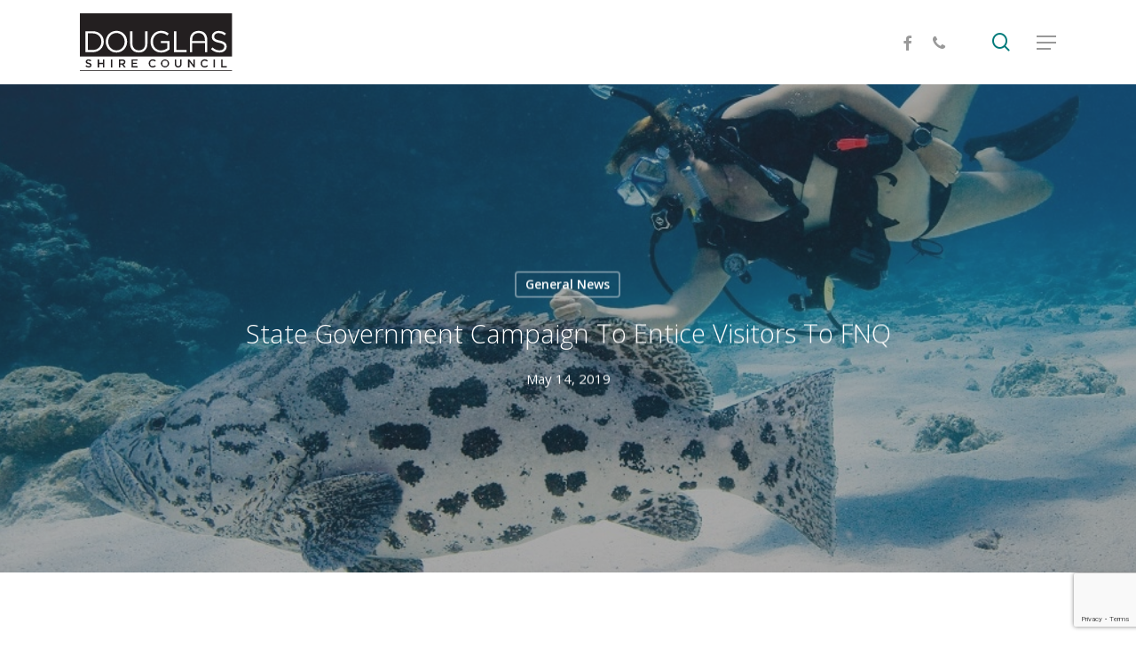

--- FILE ---
content_type: text/html; charset=UTF-8
request_url: https://douglas.qld.gov.au/state-government-campaign-to-entice-visitors-to-fnq/
body_size: 28431
content:
<!doctype html>
<html lang="en-US" class="no-js">
<head>
	<meta charset="UTF-8">
	<meta name="viewport" content="width=device-width, initial-scale=1, maximum-scale=1, user-scalable=0" /><meta name='robots' content='index, follow, max-image-preview:large, max-snippet:-1, max-video-preview:-1' />

	<!-- This site is optimized with the Yoast SEO plugin v25.6 - https://yoast.com/wordpress/plugins/seo/ -->
	<title>State Government campaign to entice visitors to FNQ - Douglas Shire Council</title>
	<link rel="canonical" href="https://douglas.qld.gov.au/state-government-campaign-to-entice-visitors-to-fnq/" />
	<meta property="og:locale" content="en_US" />
	<meta property="og:type" content="article" />
	<meta property="og:title" content="State Government campaign to entice visitors to FNQ - Douglas Shire Council" />
	<meta property="og:description" content="Tourism Industry Development Minister Kate Jones has announced a new tourism campaign to encourage Aussies to visit Far North Queensland. Ms Jones said the campaign, funded through a $1 million..." />
	<meta property="og:url" content="https://douglas.qld.gov.au/state-government-campaign-to-entice-visitors-to-fnq/" />
	<meta property="og:site_name" content="Douglas Shire Council" />
	<meta property="article:publisher" content="https://www.facebook.com/douglasshirecouncil/" />
	<meta property="article:published_time" content="2019-05-14T01:10:15+00:00" />
	<meta property="article:modified_time" content="2019-05-14T01:10:53+00:00" />
	<meta property="og:image" content="https://douglas.qld.gov.au/wp-content/uploads/2016/06/reef2.jpg" />
	<meta property="og:image:width" content="1180" />
	<meta property="og:image:height" content="430" />
	<meta property="og:image:type" content="image/jpeg" />
	<meta name="author" content="Tarren Woodhams" />
	<meta name="twitter:label1" content="Written by" />
	<meta name="twitter:data1" content="Tarren Woodhams" />
	<meta name="twitter:label2" content="Est. reading time" />
	<meta name="twitter:data2" content="2 minutes" />
	<script type="application/ld+json" class="yoast-schema-graph">{"@context":"https://schema.org","@graph":[{"@type":"Article","@id":"https://douglas.qld.gov.au/state-government-campaign-to-entice-visitors-to-fnq/#article","isPartOf":{"@id":"https://douglas.qld.gov.au/state-government-campaign-to-entice-visitors-to-fnq/"},"author":{"name":"Tarren Woodhams","@id":"https://douglas.qld.gov.au/#/schema/person/8d4220058567889057c30be694890bbc"},"headline":"State Government campaign to entice visitors to FNQ","datePublished":"2019-05-14T01:10:15+00:00","dateModified":"2019-05-14T01:10:53+00:00","mainEntityOfPage":{"@id":"https://douglas.qld.gov.au/state-government-campaign-to-entice-visitors-to-fnq/"},"wordCount":421,"publisher":{"@id":"https://douglas.qld.gov.au/#organization"},"image":{"@id":"https://douglas.qld.gov.au/state-government-campaign-to-entice-visitors-to-fnq/#primaryimage"},"thumbnailUrl":"https://douglas.qld.gov.au/wp-content/uploads/2016/06/reef2.jpg","articleSection":["General News"],"inLanguage":"en-US"},{"@type":"WebPage","@id":"https://douglas.qld.gov.au/state-government-campaign-to-entice-visitors-to-fnq/","url":"https://douglas.qld.gov.au/state-government-campaign-to-entice-visitors-to-fnq/","name":"State Government campaign to entice visitors to FNQ - Douglas Shire Council","isPartOf":{"@id":"https://douglas.qld.gov.au/#website"},"primaryImageOfPage":{"@id":"https://douglas.qld.gov.au/state-government-campaign-to-entice-visitors-to-fnq/#primaryimage"},"image":{"@id":"https://douglas.qld.gov.au/state-government-campaign-to-entice-visitors-to-fnq/#primaryimage"},"thumbnailUrl":"https://douglas.qld.gov.au/wp-content/uploads/2016/06/reef2.jpg","datePublished":"2019-05-14T01:10:15+00:00","dateModified":"2019-05-14T01:10:53+00:00","breadcrumb":{"@id":"https://douglas.qld.gov.au/state-government-campaign-to-entice-visitors-to-fnq/#breadcrumb"},"inLanguage":"en-US","potentialAction":[{"@type":"ReadAction","target":["https://douglas.qld.gov.au/state-government-campaign-to-entice-visitors-to-fnq/"]}]},{"@type":"ImageObject","inLanguage":"en-US","@id":"https://douglas.qld.gov.au/state-government-campaign-to-entice-visitors-to-fnq/#primaryimage","url":"https://douglas.qld.gov.au/wp-content/uploads/2016/06/reef2.jpg","contentUrl":"https://douglas.qld.gov.au/wp-content/uploads/2016/06/reef2.jpg","width":1180,"height":430},{"@type":"BreadcrumbList","@id":"https://douglas.qld.gov.au/state-government-campaign-to-entice-visitors-to-fnq/#breadcrumb","itemListElement":[{"@type":"ListItem","position":1,"name":"Home","item":"https://douglas.qld.gov.au/"},{"@type":"ListItem","position":2,"name":"State Government campaign to entice visitors to FNQ"}]},{"@type":"WebSite","@id":"https://douglas.qld.gov.au/#website","url":"https://douglas.qld.gov.au/","name":"Douglas Shire Council","description":"","publisher":{"@id":"https://douglas.qld.gov.au/#organization"},"potentialAction":[{"@type":"SearchAction","target":{"@type":"EntryPoint","urlTemplate":"https://douglas.qld.gov.au/?s={search_term_string}"},"query-input":{"@type":"PropertyValueSpecification","valueRequired":true,"valueName":"search_term_string"}}],"inLanguage":"en-US"},{"@type":"Organization","@id":"https://douglas.qld.gov.au/#organization","name":"Douglas Shire Council","url":"https://douglas.qld.gov.au/","logo":{"@type":"ImageObject","inLanguage":"en-US","@id":"https://douglas.qld.gov.au/#/schema/logo/image/","url":"https://douglas.qld.gov.au/wp-content/uploads/2016/03/Douglas-Shire-Council-Logo-header-1.png","contentUrl":"https://douglas.qld.gov.au/wp-content/uploads/2016/03/Douglas-Shire-Council-Logo-header-1.png","width":333,"height":138,"caption":"Douglas Shire Council"},"image":{"@id":"https://douglas.qld.gov.au/#/schema/logo/image/"},"sameAs":["https://www.facebook.com/douglasshirecouncil/"]},{"@type":"Person","@id":"https://douglas.qld.gov.au/#/schema/person/8d4220058567889057c30be694890bbc","name":"Tarren Woodhams","image":{"@type":"ImageObject","inLanguage":"en-US","@id":"https://douglas.qld.gov.au/#/schema/person/image/","url":"https://secure.gravatar.com/avatar/cd95d055d424970d908204c29a07b6c1?s=96&d=mm&r=g","contentUrl":"https://secure.gravatar.com/avatar/cd95d055d424970d908204c29a07b6c1?s=96&d=mm&r=g","caption":"Tarren Woodhams"},"sameAs":["https://douglas.qld.gov.au/"]}]}</script>
	<!-- / Yoast SEO plugin. -->


<link rel='dns-prefetch' href='//maxcdn.bootstrapcdn.com' />
<link rel='dns-prefetch' href='//fonts.googleapis.com' />
<link rel="alternate" type="application/rss+xml" title="Douglas Shire Council &raquo; Feed" href="https://douglas.qld.gov.au/feed/" />
<link rel="alternate" type="application/rss+xml" title="Douglas Shire Council &raquo; Comments Feed" href="https://douglas.qld.gov.au/comments/feed/" />
		<!-- This site uses the Google Analytics by MonsterInsights plugin v9.11.1 - Using Analytics tracking - https://www.monsterinsights.com/ -->
							<script src="//www.googletagmanager.com/gtag/js?id=G-JBWPDDK2DZ"  data-cfasync="false" data-wpfc-render="false" type="text/javascript" async></script>
			<script data-cfasync="false" data-wpfc-render="false" type="text/javascript">
				var mi_version = '9.11.1';
				var mi_track_user = true;
				var mi_no_track_reason = '';
								var MonsterInsightsDefaultLocations = {"page_location":"https:\/\/douglas.qld.gov.au\/state-government-campaign-to-entice-visitors-to-fnq\/"};
								if ( typeof MonsterInsightsPrivacyGuardFilter === 'function' ) {
					var MonsterInsightsLocations = (typeof MonsterInsightsExcludeQuery === 'object') ? MonsterInsightsPrivacyGuardFilter( MonsterInsightsExcludeQuery ) : MonsterInsightsPrivacyGuardFilter( MonsterInsightsDefaultLocations );
				} else {
					var MonsterInsightsLocations = (typeof MonsterInsightsExcludeQuery === 'object') ? MonsterInsightsExcludeQuery : MonsterInsightsDefaultLocations;
				}

								var disableStrs = [
										'ga-disable-G-JBWPDDK2DZ',
									];

				/* Function to detect opted out users */
				function __gtagTrackerIsOptedOut() {
					for (var index = 0; index < disableStrs.length; index++) {
						if (document.cookie.indexOf(disableStrs[index] + '=true') > -1) {
							return true;
						}
					}

					return false;
				}

				/* Disable tracking if the opt-out cookie exists. */
				if (__gtagTrackerIsOptedOut()) {
					for (var index = 0; index < disableStrs.length; index++) {
						window[disableStrs[index]] = true;
					}
				}

				/* Opt-out function */
				function __gtagTrackerOptout() {
					for (var index = 0; index < disableStrs.length; index++) {
						document.cookie = disableStrs[index] + '=true; expires=Thu, 31 Dec 2099 23:59:59 UTC; path=/';
						window[disableStrs[index]] = true;
					}
				}

				if ('undefined' === typeof gaOptout) {
					function gaOptout() {
						__gtagTrackerOptout();
					}
				}
								window.dataLayer = window.dataLayer || [];

				window.MonsterInsightsDualTracker = {
					helpers: {},
					trackers: {},
				};
				if (mi_track_user) {
					function __gtagDataLayer() {
						dataLayer.push(arguments);
					}

					function __gtagTracker(type, name, parameters) {
						if (!parameters) {
							parameters = {};
						}

						if (parameters.send_to) {
							__gtagDataLayer.apply(null, arguments);
							return;
						}

						if (type === 'event') {
														parameters.send_to = monsterinsights_frontend.v4_id;
							var hookName = name;
							if (typeof parameters['event_category'] !== 'undefined') {
								hookName = parameters['event_category'] + ':' + name;
							}

							if (typeof MonsterInsightsDualTracker.trackers[hookName] !== 'undefined') {
								MonsterInsightsDualTracker.trackers[hookName](parameters);
							} else {
								__gtagDataLayer('event', name, parameters);
							}
							
						} else {
							__gtagDataLayer.apply(null, arguments);
						}
					}

					__gtagTracker('js', new Date());
					__gtagTracker('set', {
						'developer_id.dZGIzZG': true,
											});
					if ( MonsterInsightsLocations.page_location ) {
						__gtagTracker('set', MonsterInsightsLocations);
					}
										__gtagTracker('config', 'G-JBWPDDK2DZ', {"forceSSL":"true","link_attribution":"true"} );
										window.gtag = __gtagTracker;										(function () {
						/* https://developers.google.com/analytics/devguides/collection/analyticsjs/ */
						/* ga and __gaTracker compatibility shim. */
						var noopfn = function () {
							return null;
						};
						var newtracker = function () {
							return new Tracker();
						};
						var Tracker = function () {
							return null;
						};
						var p = Tracker.prototype;
						p.get = noopfn;
						p.set = noopfn;
						p.send = function () {
							var args = Array.prototype.slice.call(arguments);
							args.unshift('send');
							__gaTracker.apply(null, args);
						};
						var __gaTracker = function () {
							var len = arguments.length;
							if (len === 0) {
								return;
							}
							var f = arguments[len - 1];
							if (typeof f !== 'object' || f === null || typeof f.hitCallback !== 'function') {
								if ('send' === arguments[0]) {
									var hitConverted, hitObject = false, action;
									if ('event' === arguments[1]) {
										if ('undefined' !== typeof arguments[3]) {
											hitObject = {
												'eventAction': arguments[3],
												'eventCategory': arguments[2],
												'eventLabel': arguments[4],
												'value': arguments[5] ? arguments[5] : 1,
											}
										}
									}
									if ('pageview' === arguments[1]) {
										if ('undefined' !== typeof arguments[2]) {
											hitObject = {
												'eventAction': 'page_view',
												'page_path': arguments[2],
											}
										}
									}
									if (typeof arguments[2] === 'object') {
										hitObject = arguments[2];
									}
									if (typeof arguments[5] === 'object') {
										Object.assign(hitObject, arguments[5]);
									}
									if ('undefined' !== typeof arguments[1].hitType) {
										hitObject = arguments[1];
										if ('pageview' === hitObject.hitType) {
											hitObject.eventAction = 'page_view';
										}
									}
									if (hitObject) {
										action = 'timing' === arguments[1].hitType ? 'timing_complete' : hitObject.eventAction;
										hitConverted = mapArgs(hitObject);
										__gtagTracker('event', action, hitConverted);
									}
								}
								return;
							}

							function mapArgs(args) {
								var arg, hit = {};
								var gaMap = {
									'eventCategory': 'event_category',
									'eventAction': 'event_action',
									'eventLabel': 'event_label',
									'eventValue': 'event_value',
									'nonInteraction': 'non_interaction',
									'timingCategory': 'event_category',
									'timingVar': 'name',
									'timingValue': 'value',
									'timingLabel': 'event_label',
									'page': 'page_path',
									'location': 'page_location',
									'title': 'page_title',
									'referrer' : 'page_referrer',
								};
								for (arg in args) {
																		if (!(!args.hasOwnProperty(arg) || !gaMap.hasOwnProperty(arg))) {
										hit[gaMap[arg]] = args[arg];
									} else {
										hit[arg] = args[arg];
									}
								}
								return hit;
							}

							try {
								f.hitCallback();
							} catch (ex) {
							}
						};
						__gaTracker.create = newtracker;
						__gaTracker.getByName = newtracker;
						__gaTracker.getAll = function () {
							return [];
						};
						__gaTracker.remove = noopfn;
						__gaTracker.loaded = true;
						window['__gaTracker'] = __gaTracker;
					})();
									} else {
										console.log("");
					(function () {
						function __gtagTracker() {
							return null;
						}

						window['__gtagTracker'] = __gtagTracker;
						window['gtag'] = __gtagTracker;
					})();
									}
			</script>
							<!-- / Google Analytics by MonsterInsights -->
		<script type="text/javascript">
/* <![CDATA[ */
window._wpemojiSettings = {"baseUrl":"https:\/\/s.w.org\/images\/core\/emoji\/15.0.3\/72x72\/","ext":".png","svgUrl":"https:\/\/s.w.org\/images\/core\/emoji\/15.0.3\/svg\/","svgExt":".svg","source":{"concatemoji":"https:\/\/douglas.qld.gov.au\/wp-includes\/js\/wp-emoji-release.min.js?ver=6.6.4"}};
/*! This file is auto-generated */
!function(i,n){var o,s,e;function c(e){try{var t={supportTests:e,timestamp:(new Date).valueOf()};sessionStorage.setItem(o,JSON.stringify(t))}catch(e){}}function p(e,t,n){e.clearRect(0,0,e.canvas.width,e.canvas.height),e.fillText(t,0,0);var t=new Uint32Array(e.getImageData(0,0,e.canvas.width,e.canvas.height).data),r=(e.clearRect(0,0,e.canvas.width,e.canvas.height),e.fillText(n,0,0),new Uint32Array(e.getImageData(0,0,e.canvas.width,e.canvas.height).data));return t.every(function(e,t){return e===r[t]})}function u(e,t,n){switch(t){case"flag":return n(e,"\ud83c\udff3\ufe0f\u200d\u26a7\ufe0f","\ud83c\udff3\ufe0f\u200b\u26a7\ufe0f")?!1:!n(e,"\ud83c\uddfa\ud83c\uddf3","\ud83c\uddfa\u200b\ud83c\uddf3")&&!n(e,"\ud83c\udff4\udb40\udc67\udb40\udc62\udb40\udc65\udb40\udc6e\udb40\udc67\udb40\udc7f","\ud83c\udff4\u200b\udb40\udc67\u200b\udb40\udc62\u200b\udb40\udc65\u200b\udb40\udc6e\u200b\udb40\udc67\u200b\udb40\udc7f");case"emoji":return!n(e,"\ud83d\udc26\u200d\u2b1b","\ud83d\udc26\u200b\u2b1b")}return!1}function f(e,t,n){var r="undefined"!=typeof WorkerGlobalScope&&self instanceof WorkerGlobalScope?new OffscreenCanvas(300,150):i.createElement("canvas"),a=r.getContext("2d",{willReadFrequently:!0}),o=(a.textBaseline="top",a.font="600 32px Arial",{});return e.forEach(function(e){o[e]=t(a,e,n)}),o}function t(e){var t=i.createElement("script");t.src=e,t.defer=!0,i.head.appendChild(t)}"undefined"!=typeof Promise&&(o="wpEmojiSettingsSupports",s=["flag","emoji"],n.supports={everything:!0,everythingExceptFlag:!0},e=new Promise(function(e){i.addEventListener("DOMContentLoaded",e,{once:!0})}),new Promise(function(t){var n=function(){try{var e=JSON.parse(sessionStorage.getItem(o));if("object"==typeof e&&"number"==typeof e.timestamp&&(new Date).valueOf()<e.timestamp+604800&&"object"==typeof e.supportTests)return e.supportTests}catch(e){}return null}();if(!n){if("undefined"!=typeof Worker&&"undefined"!=typeof OffscreenCanvas&&"undefined"!=typeof URL&&URL.createObjectURL&&"undefined"!=typeof Blob)try{var e="postMessage("+f.toString()+"("+[JSON.stringify(s),u.toString(),p.toString()].join(",")+"));",r=new Blob([e],{type:"text/javascript"}),a=new Worker(URL.createObjectURL(r),{name:"wpTestEmojiSupports"});return void(a.onmessage=function(e){c(n=e.data),a.terminate(),t(n)})}catch(e){}c(n=f(s,u,p))}t(n)}).then(function(e){for(var t in e)n.supports[t]=e[t],n.supports.everything=n.supports.everything&&n.supports[t],"flag"!==t&&(n.supports.everythingExceptFlag=n.supports.everythingExceptFlag&&n.supports[t]);n.supports.everythingExceptFlag=n.supports.everythingExceptFlag&&!n.supports.flag,n.DOMReady=!1,n.readyCallback=function(){n.DOMReady=!0}}).then(function(){return e}).then(function(){var e;n.supports.everything||(n.readyCallback(),(e=n.source||{}).concatemoji?t(e.concatemoji):e.wpemoji&&e.twemoji&&(t(e.twemoji),t(e.wpemoji)))}))}((window,document),window._wpemojiSettings);
/* ]]> */
</script>
<link rel='stylesheet' id='wpfb-css' href='//douglas.qld.gov.au/wp-content/plugins/wp-filebase/wp-filebase.css?t=1469619033&#038;ver=3.4.4' type='text/css' media='all' />
<link rel='stylesheet' id='sbi_styles-css' href='https://douglas.qld.gov.au/wp-content/plugins/instagram-feed/css/sbi-styles.min.css?ver=6.10.0' type='text/css' media='all' />
<style id='wp-emoji-styles-inline-css' type='text/css'>

	img.wp-smiley, img.emoji {
		display: inline !important;
		border: none !important;
		box-shadow: none !important;
		height: 1em !important;
		width: 1em !important;
		margin: 0 0.07em !important;
		vertical-align: -0.1em !important;
		background: none !important;
		padding: 0 !important;
	}
</style>
<link rel='stylesheet' id='wp-block-library-css' href='https://douglas.qld.gov.au/wp-includes/css/dist/block-library/style.min.css?ver=6.6.4' type='text/css' media='all' />
<style id='create-block-reservoir-levels-widget-style-inline-css' type='text/css'>
.reservoir-widget-container .reservoir-widget,.wp-block-create-block-reservoir-levels-widget{color:#333;font-family:Arial,sans-serif;margin:0 auto;max-width:1200px;overflow-y:auto}.reservoir-widget h2{color:#444;font-size:1.8rem;font-weight:700;margin-bottom:15px;text-align:left}.reservoir-details{align-items:stretch;display:grid;gap:20px;grid-auto-rows:400px;grid-template-columns:1fr 1fr 1fr 1.4fr;height:100%;margin-bottom:30px}.reservoir-details.total-reservoir{background-color:#fbe8a6;border-radius:8px;box-shadow:0 1px 6px rgba(0,0,0,.1);display:grid;flex-direction:column;height:100%;justify-content:center;padding:20px;text-align:center;transition:transform .2s,box-shadow .2s}.reservoir-details .total-reservoir h3{color:#444;font-size:1.2rem;font-weight:700;margin-bottom:10px}.reservoir-details .total-reservoir .level{color:#444;font-size:2rem;font-weight:700}.reservoir-details .total-reservoir .paragraph{color:#555;display:flex;font-size:.9rem;font-weight:500;justify-content:center;margin-top:5;text-align:center}.reservoir-details .total-reservoir .total-usage{align-items:center;color:#555;display:flex;font-size:1.2rem;font-weight:500;justify-content:center;line-height:1.2;margin-left:-10px;margin-right:15px;margin-top:10px;text-align:center}.total-reservoir:hover .label:before{content:attr(data-hover);font-size:.8rem;line-height:1.2;transition:content .3s ease-in-out}.grounding-boxes{display:flex;gap:20px;justify-content:space-between;margin-top:20px;padding:0 15px}.grounding-box{background-color:#f0f8fa;border-radius:8px;flex:1;margin:0 10px;padding:15px;text-align:center;transition:transform .2s,box-shadow .2s}.grounding-box .box-title{color:#8b8b8b;font-size:1rem;font-weight:700;margin-bottom:10px}.grounding-box .box-value{color:#8b8b8b;font-size:1.4rem;font-weight:700}.grounding-box .box-value.positive{color:#d9534f}.grounding-box .box-value.negative{color:#28a745}.grounding-box .label:before{color:#8b8b8b;content:attr(data-hover);display:block;font-size:.8rem;line-height:1.2;margin:0 5px;text-align:center;transition:content .3s ease-in-out}.grounding-box:hover .label:before{content:attr(data-hover)}.reservoir-column{gap:20px}.reservoir,.reservoir-column{display:flex;flex-direction:column}.reservoir{align-items:center;background-color:#e0edee;border-radius:8px;box-shadow:0 1px 6px rgba(0,0,0,.1);gap:10px;height:100%;justify-content:center;overflow:hidden;padding:8px;position:relative;text-align:center;transition:transform .25s,box-shadow .25s;-webkit-user-select:none;-moz-user-select:none;user-select:none}.reservoir:active,.reservoir:hover{box-shadow:0 4px 12px rgba(0,0,0,.2);transform:translateY(-5px)}.line-divider,.line-divider-thick,.reservoir .level,.reservoir .tag,.reservoir .usage,.reservoir h3,.reservoir-details .total-reservoir .grounding-boxes,.reservoir-details .total-reservoir .paragraph,.reservoir-details .total-reservoir .total-change,.reservoir-details .total-reservoir .total-usage{position:relative;z-index:1}.reservoir .tag{color:#444;font-size:1.4rem;font-weight:700;text-align:center}.reservoir .level{color:#444;font-size:1.8rem;font-weight:700;margin:5px 0 0}.reservoir .usage{align-items:center;color:#555;display:flex;font-size:.9rem;font-weight:500;justify-content:center;margin:0 0 0 -20px;text-align:center}.water-icon{align-items:center;height:auto;margin-right:8px;max-width:12px}.total-water-icon{height:auto;margin-right:8px;max-width:15px}.reservoir-fill{background-color:#b6d8db;bottom:0;height:0;left:0;position:absolute;transition:height 1s ease-in-out;width:100%;z-index:0}.updated-daily{color:#8b8b8b;display:flex;font-size:.8rem;gap:10px;justify-content:left;margin-top:10px;text-align:center}.empty-column{background-color:transparent;grid-column:span 1;height:100%}.map-container{aspect-ratio:278/363;background-color:transparent;height:auto;max-width:100%;opacity:.2;position:relative;width:100%}.map-container svg{display:block;height:100%;max-width:100%;-o-object-fit:contain;object-fit:contain;position:relative}.blue-dot{background-color:blue;border-radius:50%;height:20px;position:absolute;transform:scale(0);transition:transform .3s ease,left .3s ease,top .3s ease;width:20px;z-index:1}.line-divider{height:2px}.line-divider,.line-divider-thick{background-color:#ddd;margin:0;width:75%}.line-divider-thick{height:3px}@media(max-width:1200px){.reservoir-details{grid-template-columns:1fr 1fr 1fr}}@media(min-width:768px)and (max-width:1200px){.reservoir-details{grid-template-columns:1fr 1fr 1fr}.map-container{display:none}.reservoir-details .total-reservoir .level,.reservoir-details .total-reservoir .paragraph{line-height:1.2}.reservoir-details .total-reservoir .total-usage{line-height:1.2;margin-top:5px}.grounding-boxes{flex-direction:column;margin-bottom:5px;margin-top:10px}.grounding-box{border-radius:8px;padding:5px}}@media(max-width:768px){.reservoir-details{display:flex;flex-direction:column;grid-template-columns:1fr 1fr}.reservoir-details.total-reservoir{grid-column:span 2!important}.map-container{display:none}.updated-daily{justify-content:center}}@media(hover:hover)and (pointer:fine){.blue-dot{transform:scale(0);transition:transform .3s ease,left .3s ease,top .3s ease}.reservoir:hover .blue-dot{transform:scale(1)}}@media(hover:none)and (pointer:coarse){.blue-dot{transform:scale(0);transition:transform .3s ease,left .3s ease,top .3s ease}.reservoir:hover .blue-dot{transform:none}}.turbidity-details{display:grid;gap:20px;grid-template-columns:1fr 1fr 1fr 1.4fr}.turbidity-item{background-color:#e0edee;border-radius:8px;flex-direction:column;justify-content:center;min-height:180px;padding:8px;transition:transform .25s,box-shadow .25s}.turbidity-item,.turbidity-item .reservoir-name{align-items:center;display:flex;text-align:center}.turbidity-item .reservoir-name{color:#444;font-size:1.4rem;font-weight:700;margin-bottom:10px;min-height:75px}.turbidity-scale{background:linear-gradient(90deg,#50c878 0,#50c878 35%,#ffbf00 0,#ffbf00 70%,#ff4500 0,#ff4500);border-radius:10px;height:20px;max-width:200px;position:relative;width:100%}.turbidity-pointer{border-bottom:20px solid #333;border-left:8px solid transparent;border-right:8px solid transparent;height:0;position:absolute;transform:translate(-50%,50%);transition:left 1.5s ease-in-out;width:0;z-index:1}.turbidity-value{color:#555;font-size:1rem;font-weight:700;margin-top:.5rem;min-height:1.5em}.turbidity-explanation-col{align-items:top;background-color:#fff;justify-content:top;text-align:left}p.turbidity-explanation{color:#555;font-size:.95rem;line-height:1.4;margin:10px 0 0!important}.turbidity-ranges{margin-top:10px!important}.range-item{align-items:center;display:flex;margin-bottom:.5rem}.range-swatch{border-radius:4px;display:inline-block;height:16px;margin-right:8px;width:16px}.range-label{color:#555;font-size:.85rem}@media(max-width:1200px){.turbidity-details{grid-template-columns:1fr 1fr}.turbidity-item{min-height:150px}.turbidity-item .reservoir-name{min-height:0}}@media(max-width:768px){.turbidity-details{grid-template-columns:1fr}.turbidity-item{flex-direction:column;margin-bottom:0;margin-top:10px;min-height:0;padding:5px}.turbidity-item .reservoir-name{min-height:0}p.turbidity-explanation{margin:0!important}}

</style>
<style id='safe-svg-svg-icon-style-inline-css' type='text/css'>
.safe-svg-cover{text-align:center}.safe-svg-cover .safe-svg-inside{display:inline-block;max-width:100%}.safe-svg-cover svg{fill:currentColor;height:100%;max-height:100%;max-width:100%;width:100%}

</style>
<style id='classic-theme-styles-inline-css' type='text/css'>
/*! This file is auto-generated */
.wp-block-button__link{color:#fff;background-color:#32373c;border-radius:9999px;box-shadow:none;text-decoration:none;padding:calc(.667em + 2px) calc(1.333em + 2px);font-size:1.125em}.wp-block-file__button{background:#32373c;color:#fff;text-decoration:none}
</style>
<style id='global-styles-inline-css' type='text/css'>
:root{--wp--preset--aspect-ratio--square: 1;--wp--preset--aspect-ratio--4-3: 4/3;--wp--preset--aspect-ratio--3-4: 3/4;--wp--preset--aspect-ratio--3-2: 3/2;--wp--preset--aspect-ratio--2-3: 2/3;--wp--preset--aspect-ratio--16-9: 16/9;--wp--preset--aspect-ratio--9-16: 9/16;--wp--preset--color--black: #000000;--wp--preset--color--cyan-bluish-gray: #abb8c3;--wp--preset--color--white: #ffffff;--wp--preset--color--pale-pink: #f78da7;--wp--preset--color--vivid-red: #cf2e2e;--wp--preset--color--luminous-vivid-orange: #ff6900;--wp--preset--color--luminous-vivid-amber: #fcb900;--wp--preset--color--light-green-cyan: #7bdcb5;--wp--preset--color--vivid-green-cyan: #00d084;--wp--preset--color--pale-cyan-blue: #8ed1fc;--wp--preset--color--vivid-cyan-blue: #0693e3;--wp--preset--color--vivid-purple: #9b51e0;--wp--preset--gradient--vivid-cyan-blue-to-vivid-purple: linear-gradient(135deg,rgba(6,147,227,1) 0%,rgb(155,81,224) 100%);--wp--preset--gradient--light-green-cyan-to-vivid-green-cyan: linear-gradient(135deg,rgb(122,220,180) 0%,rgb(0,208,130) 100%);--wp--preset--gradient--luminous-vivid-amber-to-luminous-vivid-orange: linear-gradient(135deg,rgba(252,185,0,1) 0%,rgba(255,105,0,1) 100%);--wp--preset--gradient--luminous-vivid-orange-to-vivid-red: linear-gradient(135deg,rgba(255,105,0,1) 0%,rgb(207,46,46) 100%);--wp--preset--gradient--very-light-gray-to-cyan-bluish-gray: linear-gradient(135deg,rgb(238,238,238) 0%,rgb(169,184,195) 100%);--wp--preset--gradient--cool-to-warm-spectrum: linear-gradient(135deg,rgb(74,234,220) 0%,rgb(151,120,209) 20%,rgb(207,42,186) 40%,rgb(238,44,130) 60%,rgb(251,105,98) 80%,rgb(254,248,76) 100%);--wp--preset--gradient--blush-light-purple: linear-gradient(135deg,rgb(255,206,236) 0%,rgb(152,150,240) 100%);--wp--preset--gradient--blush-bordeaux: linear-gradient(135deg,rgb(254,205,165) 0%,rgb(254,45,45) 50%,rgb(107,0,62) 100%);--wp--preset--gradient--luminous-dusk: linear-gradient(135deg,rgb(255,203,112) 0%,rgb(199,81,192) 50%,rgb(65,88,208) 100%);--wp--preset--gradient--pale-ocean: linear-gradient(135deg,rgb(255,245,203) 0%,rgb(182,227,212) 50%,rgb(51,167,181) 100%);--wp--preset--gradient--electric-grass: linear-gradient(135deg,rgb(202,248,128) 0%,rgb(113,206,126) 100%);--wp--preset--gradient--midnight: linear-gradient(135deg,rgb(2,3,129) 0%,rgb(40,116,252) 100%);--wp--preset--font-size--small: 13px;--wp--preset--font-size--medium: 20px;--wp--preset--font-size--large: 36px;--wp--preset--font-size--x-large: 42px;--wp--preset--spacing--20: 0.44rem;--wp--preset--spacing--30: 0.67rem;--wp--preset--spacing--40: 1rem;--wp--preset--spacing--50: 1.5rem;--wp--preset--spacing--60: 2.25rem;--wp--preset--spacing--70: 3.38rem;--wp--preset--spacing--80: 5.06rem;--wp--preset--shadow--natural: 6px 6px 9px rgba(0, 0, 0, 0.2);--wp--preset--shadow--deep: 12px 12px 50px rgba(0, 0, 0, 0.4);--wp--preset--shadow--sharp: 6px 6px 0px rgba(0, 0, 0, 0.2);--wp--preset--shadow--outlined: 6px 6px 0px -3px rgba(255, 255, 255, 1), 6px 6px rgba(0, 0, 0, 1);--wp--preset--shadow--crisp: 6px 6px 0px rgba(0, 0, 0, 1);}:where(.is-layout-flex){gap: 0.5em;}:where(.is-layout-grid){gap: 0.5em;}body .is-layout-flex{display: flex;}.is-layout-flex{flex-wrap: wrap;align-items: center;}.is-layout-flex > :is(*, div){margin: 0;}body .is-layout-grid{display: grid;}.is-layout-grid > :is(*, div){margin: 0;}:where(.wp-block-columns.is-layout-flex){gap: 2em;}:where(.wp-block-columns.is-layout-grid){gap: 2em;}:where(.wp-block-post-template.is-layout-flex){gap: 1.25em;}:where(.wp-block-post-template.is-layout-grid){gap: 1.25em;}.has-black-color{color: var(--wp--preset--color--black) !important;}.has-cyan-bluish-gray-color{color: var(--wp--preset--color--cyan-bluish-gray) !important;}.has-white-color{color: var(--wp--preset--color--white) !important;}.has-pale-pink-color{color: var(--wp--preset--color--pale-pink) !important;}.has-vivid-red-color{color: var(--wp--preset--color--vivid-red) !important;}.has-luminous-vivid-orange-color{color: var(--wp--preset--color--luminous-vivid-orange) !important;}.has-luminous-vivid-amber-color{color: var(--wp--preset--color--luminous-vivid-amber) !important;}.has-light-green-cyan-color{color: var(--wp--preset--color--light-green-cyan) !important;}.has-vivid-green-cyan-color{color: var(--wp--preset--color--vivid-green-cyan) !important;}.has-pale-cyan-blue-color{color: var(--wp--preset--color--pale-cyan-blue) !important;}.has-vivid-cyan-blue-color{color: var(--wp--preset--color--vivid-cyan-blue) !important;}.has-vivid-purple-color{color: var(--wp--preset--color--vivid-purple) !important;}.has-black-background-color{background-color: var(--wp--preset--color--black) !important;}.has-cyan-bluish-gray-background-color{background-color: var(--wp--preset--color--cyan-bluish-gray) !important;}.has-white-background-color{background-color: var(--wp--preset--color--white) !important;}.has-pale-pink-background-color{background-color: var(--wp--preset--color--pale-pink) !important;}.has-vivid-red-background-color{background-color: var(--wp--preset--color--vivid-red) !important;}.has-luminous-vivid-orange-background-color{background-color: var(--wp--preset--color--luminous-vivid-orange) !important;}.has-luminous-vivid-amber-background-color{background-color: var(--wp--preset--color--luminous-vivid-amber) !important;}.has-light-green-cyan-background-color{background-color: var(--wp--preset--color--light-green-cyan) !important;}.has-vivid-green-cyan-background-color{background-color: var(--wp--preset--color--vivid-green-cyan) !important;}.has-pale-cyan-blue-background-color{background-color: var(--wp--preset--color--pale-cyan-blue) !important;}.has-vivid-cyan-blue-background-color{background-color: var(--wp--preset--color--vivid-cyan-blue) !important;}.has-vivid-purple-background-color{background-color: var(--wp--preset--color--vivid-purple) !important;}.has-black-border-color{border-color: var(--wp--preset--color--black) !important;}.has-cyan-bluish-gray-border-color{border-color: var(--wp--preset--color--cyan-bluish-gray) !important;}.has-white-border-color{border-color: var(--wp--preset--color--white) !important;}.has-pale-pink-border-color{border-color: var(--wp--preset--color--pale-pink) !important;}.has-vivid-red-border-color{border-color: var(--wp--preset--color--vivid-red) !important;}.has-luminous-vivid-orange-border-color{border-color: var(--wp--preset--color--luminous-vivid-orange) !important;}.has-luminous-vivid-amber-border-color{border-color: var(--wp--preset--color--luminous-vivid-amber) !important;}.has-light-green-cyan-border-color{border-color: var(--wp--preset--color--light-green-cyan) !important;}.has-vivid-green-cyan-border-color{border-color: var(--wp--preset--color--vivid-green-cyan) !important;}.has-pale-cyan-blue-border-color{border-color: var(--wp--preset--color--pale-cyan-blue) !important;}.has-vivid-cyan-blue-border-color{border-color: var(--wp--preset--color--vivid-cyan-blue) !important;}.has-vivid-purple-border-color{border-color: var(--wp--preset--color--vivid-purple) !important;}.has-vivid-cyan-blue-to-vivid-purple-gradient-background{background: var(--wp--preset--gradient--vivid-cyan-blue-to-vivid-purple) !important;}.has-light-green-cyan-to-vivid-green-cyan-gradient-background{background: var(--wp--preset--gradient--light-green-cyan-to-vivid-green-cyan) !important;}.has-luminous-vivid-amber-to-luminous-vivid-orange-gradient-background{background: var(--wp--preset--gradient--luminous-vivid-amber-to-luminous-vivid-orange) !important;}.has-luminous-vivid-orange-to-vivid-red-gradient-background{background: var(--wp--preset--gradient--luminous-vivid-orange-to-vivid-red) !important;}.has-very-light-gray-to-cyan-bluish-gray-gradient-background{background: var(--wp--preset--gradient--very-light-gray-to-cyan-bluish-gray) !important;}.has-cool-to-warm-spectrum-gradient-background{background: var(--wp--preset--gradient--cool-to-warm-spectrum) !important;}.has-blush-light-purple-gradient-background{background: var(--wp--preset--gradient--blush-light-purple) !important;}.has-blush-bordeaux-gradient-background{background: var(--wp--preset--gradient--blush-bordeaux) !important;}.has-luminous-dusk-gradient-background{background: var(--wp--preset--gradient--luminous-dusk) !important;}.has-pale-ocean-gradient-background{background: var(--wp--preset--gradient--pale-ocean) !important;}.has-electric-grass-gradient-background{background: var(--wp--preset--gradient--electric-grass) !important;}.has-midnight-gradient-background{background: var(--wp--preset--gradient--midnight) !important;}.has-small-font-size{font-size: var(--wp--preset--font-size--small) !important;}.has-medium-font-size{font-size: var(--wp--preset--font-size--medium) !important;}.has-large-font-size{font-size: var(--wp--preset--font-size--large) !important;}.has-x-large-font-size{font-size: var(--wp--preset--font-size--x-large) !important;}
:where(.wp-block-post-template.is-layout-flex){gap: 1.25em;}:where(.wp-block-post-template.is-layout-grid){gap: 1.25em;}
:where(.wp-block-columns.is-layout-flex){gap: 2em;}:where(.wp-block-columns.is-layout-grid){gap: 2em;}
:root :where(.wp-block-pullquote){font-size: 1.5em;line-height: 1.6;}
</style>
<link rel='stylesheet' id='contact-form-7-css' href='https://douglas.qld.gov.au/wp-content/plugins/contact-form-7/includes/css/styles.css?ver=6.0.6' type='text/css' media='all' />
<link rel='stylesheet' id='salient-social-css' href='https://douglas.qld.gov.au/wp-content/plugins/salient-social/css/style.css?ver=1.2.2' type='text/css' media='all' />
<style id='salient-social-inline-css' type='text/css'>

  .sharing-default-minimal .nectar-love.loved,
  body .nectar-social[data-color-override="override"].fixed > a:before, 
  body .nectar-social[data-color-override="override"].fixed .nectar-social-inner a,
  .sharing-default-minimal .nectar-social[data-color-override="override"] .nectar-social-inner a:hover,
  .nectar-social.vertical[data-color-override="override"] .nectar-social-inner a:hover {
    background-color: #007c89;
  }
  .nectar-social.hover .nectar-love.loved,
  .nectar-social.hover > .nectar-love-button a:hover,
  .nectar-social[data-color-override="override"].hover > div a:hover,
  #single-below-header .nectar-social[data-color-override="override"].hover > div a:hover,
  .nectar-social[data-color-override="override"].hover .share-btn:hover,
  .sharing-default-minimal .nectar-social[data-color-override="override"] .nectar-social-inner a {
    border-color: #007c89;
  }
  #single-below-header .nectar-social.hover .nectar-love.loved i,
  #single-below-header .nectar-social.hover[data-color-override="override"] a:hover,
  #single-below-header .nectar-social.hover[data-color-override="override"] a:hover i,
  #single-below-header .nectar-social.hover .nectar-love-button a:hover i,
  .nectar-love:hover i,
  .hover .nectar-love:hover .total_loves,
  .nectar-love.loved i,
  .nectar-social.hover .nectar-love.loved .total_loves,
  .nectar-social.hover .share-btn:hover, 
  .nectar-social[data-color-override="override"].hover .nectar-social-inner a:hover,
  .nectar-social[data-color-override="override"].hover > div:hover span,
  .sharing-default-minimal .nectar-social[data-color-override="override"] .nectar-social-inner a:not(:hover) i,
  .sharing-default-minimal .nectar-social[data-color-override="override"] .nectar-social-inner a:not(:hover) {
    color: #007c89;
  }
</style>
<style id='wpxpo-global-style-inline-css' type='text/css'>
:root {
			--preset-color1: #037fff;
			--preset-color2: #026fe0;
			--preset-color3: #071323;
			--preset-color4: #132133;
			--preset-color5: #34495e;
			--preset-color6: #787676;
			--preset-color7: #f0f2f3;
			--preset-color8: #f8f9fa;
			--preset-color9: #ffffff;
		}{}
</style>
<style id='ultp-preset-colors-style-inline-css' type='text/css'>
:root { --postx_preset_Base_1_color: #f4f4ff; --postx_preset_Base_2_color: #dddff8; --postx_preset_Base_3_color: #B4B4D6; --postx_preset_Primary_color: #3323f0; --postx_preset_Secondary_color: #4a5fff; --postx_preset_Tertiary_color: #FFFFFF; --postx_preset_Contrast_3_color: #545472; --postx_preset_Contrast_2_color: #262657; --postx_preset_Contrast_1_color: #10102e; --postx_preset_Over_Primary_color: #ffffff;  }
</style>
<style id='ultp-preset-gradient-style-inline-css' type='text/css'>
:root { --postx_preset_Primary_to_Secondary_to_Right_gradient: linear-gradient(90deg, var(--postx_preset_Primary_color) 0%, var(--postx_preset_Secondary_color) 100%); --postx_preset_Primary_to_Secondary_to_Bottom_gradient: linear-gradient(180deg, var(--postx_preset_Primary_color) 0%, var(--postx_preset_Secondary_color) 100%); --postx_preset_Secondary_to_Primary_to_Right_gradient: linear-gradient(90deg, var(--postx_preset_Secondary_color) 0%, var(--postx_preset_Primary_color) 100%); --postx_preset_Secondary_to_Primary_to_Bottom_gradient: linear-gradient(180deg, var(--postx_preset_Secondary_color) 0%, var(--postx_preset_Primary_color) 100%); --postx_preset_Cold_Evening_gradient: linear-gradient(0deg, rgb(12, 52, 131) 0%, rgb(162, 182, 223) 100%, rgb(107, 140, 206) 100%, rgb(162, 182, 223) 100%); --postx_preset_Purple_Division_gradient: linear-gradient(0deg, rgb(112, 40, 228) 0%, rgb(229, 178, 202) 100%); --postx_preset_Over_Sun_gradient: linear-gradient(60deg, rgb(171, 236, 214) 0%, rgb(251, 237, 150) 100%); --postx_preset_Morning_Salad_gradient: linear-gradient(-255deg, rgb(183, 248, 219) 0%, rgb(80, 167, 194) 100%); --postx_preset_Fabled_Sunset_gradient: linear-gradient(-270deg, rgb(35, 21, 87) 0%, rgb(68, 16, 122) 29%, rgb(255, 19, 97) 67%, rgb(255, 248, 0) 100%);  }
</style>
<style id='ultp-preset-typo-style-inline-css' type='text/css'>
:root { --postx_preset_Heading_typo_font_family: Helvetica; --postx_preset_Heading_typo_font_family_type: sans-serif; --postx_preset_Heading_typo_font_weight: 600; --postx_preset_Heading_typo_text_transform: capitalize; --postx_preset_Body_and_Others_typo_font_family: Helvetica; --postx_preset_Body_and_Others_typo_font_family_type: sans-serif; --postx_preset_Body_and_Others_typo_font_weight: 400; --postx_preset_Body_and_Others_typo_text_transform: lowercase; --postx_preset_body_typo_font_size_lg: 16px; --postx_preset_paragraph_1_typo_font_size_lg: 12px; --postx_preset_paragraph_2_typo_font_size_lg: 12px; --postx_preset_paragraph_3_typo_font_size_lg: 12px; --postx_preset_heading_h1_typo_font_size_lg: 42px; --postx_preset_heading_h2_typo_font_size_lg: 36px; --postx_preset_heading_h3_typo_font_size_lg: 30px; --postx_preset_heading_h4_typo_font_size_lg: 24px; --postx_preset_heading_h5_typo_font_size_lg: 20px; --postx_preset_heading_h6_typo_font_size_lg: 16px; }
</style>
<link rel='stylesheet' id='wp-date-remover-css' href='https://douglas.qld.gov.au/wp-content/plugins/wp-date-remover/public/css/wp-date-remover-public.css?ver=1.0.0' type='text/css' media='all' />
<link rel='stylesheet' id='cff-css' href='https://douglas.qld.gov.au/wp-content/plugins/custom-facebook-feed/assets/css/cff-style.min.css?ver=4.3.4' type='text/css' media='all' />
<link rel='stylesheet' id='sb-font-awesome-css' href='https://maxcdn.bootstrapcdn.com/font-awesome/4.7.0/css/font-awesome.min.css?ver=6.6.4' type='text/css' media='all' />
<link rel='stylesheet' id='font-awesome-css' href='https://douglas.qld.gov.au/wp-content/themes/salient/css/font-awesome-legacy.min.css?ver=4.7.1' type='text/css' media='all' />
<link rel='stylesheet' id='salient-grid-system-css' href='https://douglas.qld.gov.au/wp-content/themes/salient/css/build/grid-system.css?ver=14.0.5' type='text/css' media='all' />
<link rel='stylesheet' id='main-styles-css' href='https://douglas.qld.gov.au/wp-content/themes/salient/css/build/style.css?ver=14.0.5' type='text/css' media='all' />
<link rel='stylesheet' id='nectar-single-styles-css' href='https://douglas.qld.gov.au/wp-content/themes/salient/css/build/single.css?ver=14.0.5' type='text/css' media='all' />
<link rel='stylesheet' id='nectar_default_font_open_sans-css' href='https://fonts.googleapis.com/css?family=Open+Sans%3A300%2C400%2C600%2C700&#038;subset=latin%2Clatin-ext' type='text/css' media='all' />
<link rel='stylesheet' id='responsive-css' href='https://douglas.qld.gov.au/wp-content/themes/salient/css/build/responsive.css?ver=14.0.5' type='text/css' media='all' />
<link rel='stylesheet' id='select2-css' href='https://douglas.qld.gov.au/wp-content/themes/salient/css/build/plugins/select2.css?ver=4.0.1' type='text/css' media='all' />
<link rel='stylesheet' id='skin-material-css' href='https://douglas.qld.gov.au/wp-content/themes/salient/css/build/skin-material.css?ver=14.0.5' type='text/css' media='all' />
<link rel='stylesheet' id='salient-wp-menu-dynamic-css' href='https://douglas.qld.gov.au/wp-content/uploads/salient/menu-dynamic.css?ver=24750' type='text/css' media='all' />
<link rel='stylesheet' id='nectar-widget-posts-css' href='https://douglas.qld.gov.au/wp-content/themes/salient/css/build/elements/widget-nectar-posts.css?ver=14.0.5' type='text/css' media='all' />
<link rel='stylesheet' id='dynamic-css-css' href='https://douglas.qld.gov.au/wp-content/themes/salient/css/salient-dynamic-styles.css?ver=25854' type='text/css' media='all' />
<style id='dynamic-css-inline-css' type='text/css'>
#page-header-bg[data-post-hs="default_minimal"] .inner-wrap{text-align:center}#page-header-bg[data-post-hs="default_minimal"] .inner-wrap >a,.material #page-header-bg.fullscreen-header .inner-wrap >a{color:#fff;font-weight:600;border:2px solid rgba(255,255,255,0.4);padding:4px 10px;margin:5px 6px 0 5px;display:inline-block;transition:all 0.2s ease;-webkit-transition:all 0.2s ease;font-size:14px;line-height:18px}body.material #page-header-bg.fullscreen-header .inner-wrap >a{margin-bottom:15px;}body.material #page-header-bg.fullscreen-header .inner-wrap >a{border:none;padding:6px 10px}body[data-button-style^="rounded"] #page-header-bg[data-post-hs="default_minimal"] .inner-wrap >a,body[data-button-style^="rounded"].material #page-header-bg.fullscreen-header .inner-wrap >a{border-radius:100px}body.single [data-post-hs="default_minimal"] #single-below-header span,body.single .heading-title[data-header-style="default_minimal"] #single-below-header span{line-height:14px;}#page-header-bg[data-post-hs="default_minimal"] #single-below-header{text-align:center;position:relative;z-index:100}#page-header-bg[data-post-hs="default_minimal"] #single-below-header span{float:none;display:inline-block}#page-header-bg[data-post-hs="default_minimal"] .inner-wrap >a:hover,#page-header-bg[data-post-hs="default_minimal"] .inner-wrap >a:focus{border-color:transparent}#page-header-bg.fullscreen-header .avatar,#page-header-bg[data-post-hs="default_minimal"] .avatar{border-radius:100%}#page-header-bg.fullscreen-header .meta-author span,#page-header-bg[data-post-hs="default_minimal"] .meta-author span{display:block}#page-header-bg.fullscreen-header .meta-author img{margin-bottom:0;height:50px;width:auto}#page-header-bg[data-post-hs="default_minimal"] .meta-author img{margin-bottom:0;height:40px;width:auto}#page-header-bg[data-post-hs="default_minimal"] .author-section{position:absolute;bottom:30px}#page-header-bg.fullscreen-header .meta-author,#page-header-bg[data-post-hs="default_minimal"] .meta-author{font-size:18px}#page-header-bg.fullscreen-header .author-section .meta-date,#page-header-bg[data-post-hs="default_minimal"] .author-section .meta-date{font-size:12px;color:rgba(255,255,255,0.8)}#page-header-bg.fullscreen-header .author-section .meta-date i{font-size:12px}#page-header-bg[data-post-hs="default_minimal"] .author-section .meta-date i{font-size:11px;line-height:14px}#page-header-bg[data-post-hs="default_minimal"] .author-section .avatar-post-info{position:relative;top:-5px}#page-header-bg.fullscreen-header .author-section a,#page-header-bg[data-post-hs="default_minimal"] .author-section a{display:block;margin-bottom:-2px}#page-header-bg[data-post-hs="default_minimal"] .author-section a{font-size:14px;line-height:14px}#page-header-bg.fullscreen-header .author-section a:hover,#page-header-bg[data-post-hs="default_minimal"] .author-section a:hover{color:rgba(255,255,255,0.85)!important}#page-header-bg.fullscreen-header .author-section,#page-header-bg[data-post-hs="default_minimal"] .author-section{width:100%;z-index:10;text-align:center}#page-header-bg.fullscreen-header .author-section{margin-top:25px;}#page-header-bg.fullscreen-header .author-section span,#page-header-bg[data-post-hs="default_minimal"] .author-section span{padding-left:0;line-height:20px;font-size:20px}#page-header-bg.fullscreen-header .author-section .avatar-post-info,#page-header-bg[data-post-hs="default_minimal"] .author-section .avatar-post-info{margin-left:10px}#page-header-bg.fullscreen-header .author-section .avatar-post-info,#page-header-bg.fullscreen-header .author-section .meta-author,#page-header-bg[data-post-hs="default_minimal"] .author-section .avatar-post-info,#page-header-bg[data-post-hs="default_minimal"] .author-section .meta-author{text-align:left;display:inline-block;top:9px}@media only screen and (min-width :690px) and (max-width :999px){body.single-post #page-header-bg[data-post-hs="default_minimal"]{padding-top:10%;padding-bottom:10%;}}@media only screen and (max-width :690px){#ajax-content-wrap #page-header-bg[data-post-hs="default_minimal"] #single-below-header span:not(.rich-snippet-hidden),#ajax-content-wrap .row.heading-title[data-header-style="default_minimal"] .col.section-title span.meta-category{display:inline-block;}.container-wrap[data-remove-post-comment-number="0"][data-remove-post-author="0"][data-remove-post-date="0"] .heading-title[data-header-style="default_minimal"] #single-below-header > span,#page-header-bg[data-post-hs="default_minimal"] .span_6[data-remove-post-comment-number="0"][data-remove-post-author="0"][data-remove-post-date="0"] #single-below-header > span{padding:0 8px;}.container-wrap[data-remove-post-comment-number="0"][data-remove-post-author="0"][data-remove-post-date="0"] .heading-title[data-header-style="default_minimal"] #single-below-header span,#page-header-bg[data-post-hs="default_minimal"] .span_6[data-remove-post-comment-number="0"][data-remove-post-author="0"][data-remove-post-date="0"] #single-below-header span{font-size:13px;line-height:10px;}.material #page-header-bg.fullscreen-header .author-section{margin-top:5px;}#page-header-bg.fullscreen-header .author-section{bottom:20px;}#page-header-bg.fullscreen-header .author-section .meta-date:not(.updated){margin-top:-4px;display:block;}#page-header-bg.fullscreen-header .author-section .avatar-post-info{margin:10px 0 0 0;}}#page-header-bg h1,#page-header-bg .subheader,.nectar-box-roll .overlaid-content h1,.nectar-box-roll .overlaid-content .subheader,#page-header-bg #portfolio-nav a i,body .section-title #portfolio-nav a:hover i,.page-header-no-bg h1,.page-header-no-bg span,#page-header-bg #portfolio-nav a i,#page-header-bg span,#page-header-bg #single-below-header a:hover,#page-header-bg #single-below-header a:focus,#page-header-bg.fullscreen-header .author-section a{color:#ffffff!important;}body #page-header-bg .pinterest-share i,body #page-header-bg .facebook-share i,body #page-header-bg .linkedin-share i,body #page-header-bg .twitter-share i,body #page-header-bg .google-plus-share i,body #page-header-bg .icon-salient-heart,body #page-header-bg .icon-salient-heart-2{color:#ffffff;}#page-header-bg[data-post-hs="default_minimal"] .inner-wrap > a:not(:hover){color:#ffffff;border-color:rgba(255,255,255,0.4);}.single #page-header-bg #single-below-header > span{border-color:rgba(255,255,255,0.4);}body .section-title #portfolio-nav a:hover i{opacity:0.75;}.single #page-header-bg .blog-title #single-meta .nectar-social.hover > div a,.single #page-header-bg .blog-title #single-meta > div a,.single #page-header-bg .blog-title #single-meta ul .n-shortcode a,#page-header-bg .blog-title #single-meta .nectar-social.hover .share-btn{border-color:rgba(255,255,255,0.4);}.single #page-header-bg .blog-title #single-meta .nectar-social.hover > div a:hover,#page-header-bg .blog-title #single-meta .nectar-social.hover .share-btn:hover,.single #page-header-bg .blog-title #single-meta div > a:hover,.single #page-header-bg .blog-title #single-meta ul .n-shortcode a:hover,.single #page-header-bg .blog-title #single-meta ul li:not(.meta-share-count):hover > a{border-color:rgba(255,255,255,1);}.single #page-header-bg #single-meta div span,.single #page-header-bg #single-meta > div a,.single #page-header-bg #single-meta > div i{color:#ffffff!important;}.single #page-header-bg #single-meta ul .meta-share-count .nectar-social a i{color:rgba(255,255,255,0.7)!important;}.single #page-header-bg #single-meta ul .meta-share-count .nectar-social a:hover i{color:rgba(255,255,255,1)!important;}@media only screen and (min-width:1000px){body #ajax-content-wrap.no-scroll{min-height:calc(100vh - 95px);height:calc(100vh - 95px)!important;}}@media only screen and (min-width:1000px){#page-header-wrap.fullscreen-header,#page-header-wrap.fullscreen-header #page-header-bg,html:not(.nectar-box-roll-loaded) .nectar-box-roll > #page-header-bg.fullscreen-header,.nectar_fullscreen_zoom_recent_projects,#nectar_fullscreen_rows:not(.afterLoaded) > div{height:calc(100vh - 94px);}.wpb_row.vc_row-o-full-height.top-level,.wpb_row.vc_row-o-full-height.top-level > .col.span_12{min-height:calc(100vh - 94px);}html:not(.nectar-box-roll-loaded) .nectar-box-roll > #page-header-bg.fullscreen-header{top:95px;}.nectar-slider-wrap[data-fullscreen="true"]:not(.loaded),.nectar-slider-wrap[data-fullscreen="true"]:not(.loaded) .swiper-container{height:calc(100vh - 93px)!important;}.admin-bar .nectar-slider-wrap[data-fullscreen="true"]:not(.loaded),.admin-bar .nectar-slider-wrap[data-fullscreen="true"]:not(.loaded) .swiper-container{height:calc(100vh - 93px - 32px)!important;}}@media only screen and (max-width:999px){.using-mobile-browser #nectar_fullscreen_rows:not(.afterLoaded):not([data-mobile-disable="on"]) > div{height:calc(100vh - 121px);}.using-mobile-browser .wpb_row.vc_row-o-full-height.top-level,.using-mobile-browser .wpb_row.vc_row-o-full-height.top-level > .col.span_12,[data-permanent-transparent="1"].using-mobile-browser .wpb_row.vc_row-o-full-height.top-level,[data-permanent-transparent="1"].using-mobile-browser .wpb_row.vc_row-o-full-height.top-level > .col.span_12{min-height:calc(100vh - 121px);}html:not(.nectar-box-roll-loaded) .nectar-box-roll > #page-header-bg.fullscreen-header,.nectar_fullscreen_zoom_recent_projects,.nectar-slider-wrap[data-fullscreen="true"]:not(.loaded),.nectar-slider-wrap[data-fullscreen="true"]:not(.loaded) .swiper-container,#nectar_fullscreen_rows:not(.afterLoaded):not([data-mobile-disable="on"]) > div{height:calc(100vh - 68px);}.wpb_row.vc_row-o-full-height.top-level,.wpb_row.vc_row-o-full-height.top-level > .col.span_12{min-height:calc(100vh - 68px);}body[data-transparent-header="false"] #ajax-content-wrap.no-scroll{min-height:calc(100vh - 68px);height:calc(100vh - 68px);}}.screen-reader-text,.nectar-skip-to-content:not(:focus){border:0;clip:rect(1px,1px,1px,1px);clip-path:inset(50%);height:1px;margin:-1px;overflow:hidden;padding:0;position:absolute!important;width:1px;word-wrap:normal!important;}
#intro .column-link {
    z-index:12;
}
.toggle.accent-color h3 a i {
    top:25px;
}
select {
    background-color: rgba(0,0,0,0.04);
    border-radius: 4px;
    border: 2px solid rgba(0,0,0,0);
}
.wpcf7-form-control.g-recaptcha {
    margin-bottom:20px;
}
body .gform_wrapper .top_label .no_label .gfield_label {
    display:none;
}
#search-results {
    margin-bottom:30px !important;
}
#pagination {
    height:unset;
    margin-bottom:0;
}
body.search #pagination[data-layout="list-no-sidebar"] > div {
    margin:5px 0;
}
#pagination .next a,
#pagination .prev a{
    background:none;
    color:#000 !important;
    font-size:12px;
    line-height:11px;
}

#pagination a {
    display:inline;
}
#pagination a.page-numbers {
    color:#000 !important;
}
#pagination .next a:hover,
#pagination .prev a:hover,
body #pagination a.page-numbers:hover,
body #pagination a.page-numbers.active{
    color:#fff !important;
    background-color:#007c89 !important;
}
body.search #search-results[data-layout="list-no-sidebar"] article::before {
    content:counter(mycounter);
}
/*body.search-results #search-results[data-layout="list-no-sidebar"] article {
    padding-left:0;
}*/
#page-header-bg[data-post-hs="default_minimal"] .inner-wrap a.project,
.projects_masonry .post-content .article-content-wrap .meta-date {
    display:none;
}
/* hide breaks between toggles */
body[data-ext-responsive="true"].single-events .container-wrap .post-area {
    max-width:728px !important;
    margin:0 auto;
}
/* Remove list icon on the treeview */
.treeview li, ul.treeview li {
    list-style: none;
}
.dataTables_wrapper .dataTables_filter {
    margin-bottom:30px;
}
.dataTables_wrapper .dataTables_filter input {
    padding:5px;
}
.post .more-link span {
    background-color:#00a99d;
    border-radius:4px !important;
    box-shadow:none;
    transition:opacity .45s cubic-bezier(0.25, 1, 0.33, 1), transform .45s cubic-bezier(0.25, 1, 0.33, 1), border-color .45s cubic-bezier(0.25, 1, 0.33, 1), color .45s cubic-bezier(0.25, 1, 0.33, 1), background-color .45s cubic-bezier(0.25, 1, 0.33, 1), box-shadow .45s cubic-bezier(0.25, 1, 0.33, 1);
    font-size:12px;
    padding:10px 15px;
    color:#fff;
    font-family:'Open Sans';
    font-weight:600;
    line-height:20px;
}
.post .more-link span:hover {
    box-shadow:0 20px 38px rgba(0, 0, 0, 0.16);
    transform:translateY(-3px);
}
.post .post-meta .date,
.post .post-meta{
    border:none;   
}
div.toggles br:not(:first-child) {
    display: none !important;
}

.nectar-recent-posts-single_featured .grav-wrap .text a {
    display:none;
}
.nectar-recent-posts-single_featured.multiple_featured .controls li .title {
    opacity:1;
}
body .post-area.auto_meta_overlaid_spaced.span_12 {
    width:calc(100% + 4px);
    margin:0 -2px;
}
#your-douglas-page .nectar-recent-posts-single_featured {
    margin-bottom:2px;
}
.main-content > .row > .wpb_row:not(.full-width-content) .nectar-recent-posts-single_featured > div, .main-content > .row > .wpb_row:not(.full-width-content) .nectar-recent-posts-single_featured.multiple_featured > div {
    border-radius:0;
}

body #page-header-wrap { margin-bottom: 60px; }
.single-post div#page-header-wrap { margin-bottom: 0px;  } /* no margin-bottom on blog page*/
body #page-header-bg {
    background: linear-gradient(125deg, #006a6a, #00cbbc) !important;
}
/* remove the margin top to center the title when there is no breadcrumbs */
body #page-header-bg h1 {/*margin-top:-40px;*/  text-align:center; color: #FFFFFF !important;}

/* Hide breadcrumbs across the site*/
.page_breadcrumb {
    display: none;
    visibility: hidden;
}

.page_breadcrumb {font-size: 13px;padding: 3px 0 10px 0; position: absolute; width: 100%; top: -150px; text-align:center;}
.page_breadcrumb #crumbs{color:#fff;}
.page_breadcrumb #crumbs span.current{color:#fff;}
.page_breadcrumb #crumbs a{color:#fff; margin-left:5px;}
.page_breadcrumb #crumbs .you_are_here{margin-left: 0margin-right: 5px;}
.page_breadcrumb #crumbs i {height: auto;padding-left: 3px; text-align: left;}


#footer-outer .social li {
    margin:25px 5px 0 5px;
    display:inline-block;
}
#footer-outer .social li a {
    width:30px;
    height:30px;
    line-height:30px;
}
#footer-outer .social li a i {
    color:#007a7a;
}
#footer-outer .social li a:hover i {
    color:#676767;
}
body.material #top nav ul #search-btn a span.icon-salient-search {
    color:#007a7a;
}
body.material #top nav ul #search-btn a:hover span.icon-salient-search {
    color:#999 !important;
}
body.search #page-header-bg {
    padding-top: 20px;
}
#ajax-content-wrap .sharing-default-minimal .nectar-social .nectar-love, 
body .sharing-default-minimal .nectar-social .nectar-love {
    display:none;
}
#ajax-content-wrap .sharing-default-minimal .nectar-social-inner {
    text-align:center;
}
body[data-ext-responsive="true"].single-post .container-wrap.no-sidebar .post-area {
    max-width:728px !important;
}
#sidebar #custom_html-2 h4 {
    display:none;
}
#sidebar h4 {
    color:#333;
    font-size:16px;
}
#sidebar h3 {
    color:#333;
    font-size:14px;
    line-height:18px;
}
#sidebar p {
    line-height:18px;
    font-size:13px;
}
.home_events_wrap .no_events {
    padding-top:50px;
    text-align:center;
    color:red;
    height;200px;
}
.home_events_wrap .event_filter_wrap {
    margin:0 auto 50px auto;
    width:50%;
}
.home_events_wrap .event_wrap {
    padding: 30px 0;
    background: rgba(255,255,255,0.5);
    border-bottom: 1px solid #ddd;
    -webkit-box-sizing: border-box;
    -moz-box-sizing: border-box;
    box-sizing: border-box;
    /*box-shadow: 0 0 10px 0 rgba(0,0,0,0.15);
    -moz-box-shadow: 0 0 10px 0 rgba(0,0,0,0.15);
    -webkit-box-shadow: 0 0 10px 0 rgba(0,0,0,0.15);*/
    display: inline-block;
    width: 100%;
    clear: both;
    border-radius:0px;
}
.home_events_wrap .event_wrap .event_left {
    width:70%;
    display:inline-block;
    vertical-align:top;
}
.home_events_wrap .event_wrap .event_right {
    width:28%;
    display:inline-block;
    text-align:right;
}
.home_events_wrap .event_wrap .event_right img {
    margin-bottom:0;
}
.home_events_wrap .event_wrap .event_title_wrap {
    float: left;
    clear: both;
    margin: 0 0 15px 0;
    padding: 0;
    line-height: 1.2;
    width: 100%;
}
.home_events_wrap .event_wrap .event_title_wrap .event_title {
    float: left;
    width: 100%;
}
.home_events_wrap .event_wrap .event_title_wrap .event_title .title_text {
    display: table-cell;
    vertical-align: middle;
    height: 40px;
    margin: 0;
    font-weight: bold;
    padding-left: 50px;
    float: none;
    line-height: 1.2;
    clear: both;
    width: auto;
    margin: 0 0 0 50px !important;
}
.home_events_wrap .event_wrap .event_title_wrap .event_title .title_text a {
    font-weight: 500;
    line-height: 1.2;
    text-decoration:none;
    border:none;
    color:#00a99d;
}
.home_events_wrap .event_wrap .event_title_wrap .event_date {
    float: left;
    width: 40px;
    height: 40px;
    margin: 0 0 0 -100% !important;
    background: #000;
    border-radius: 50%;
    color:#fff;
}
.home_events_wrap .event_wrap .event_title_wrap .event_date span{
    float: left;
    margin: 0 !important;
    padding: 0 !important;
    border: none !important;
    border-radius: 50%;
    width:100%;
    display:block;
    color:#fff;
    text-align:center;
}
.home_events_wrap .event_wrap .event_title_wrap .event_date .date {
     margin: 4px 0 0 0 !important;
}
.home_events_wrap .event_wrap .event_title_wrap .event_date .month {
    font-size:12px;
    line-height:12px;
}
.home_events_wrap .event_wrap .event_categories {
    font-size: 11px;
    float: left;
    min-width: 50px;
    width: auto;
}
.home_events_wrap .event_wrap p {
    clear: both;
    padding: 0;
    margin: 5px 0;
    word-wrap: break-word;
    float: left;
    width: 100%;
    clear: both;
    line-height:1.4;
}
.home_events_wrap .event_wrap .event_more {
    font-size: 10px;
    width:100%;
    float:left;
}

/*.home_events_wrap ul {
    border-bottom:1px solid #ccc;
}
.home_events_wrap ul.events li {
    padding:20px 20px 20px 15px;
    border:1px solid #ccc;
    border-bottom:none;
}
.home_events_wrap ul.events li .event_left {
    width:40px;
    float:left;
    vertical-align:top;
    text-align:center;
    margin-right:20px;
}
.home_events_wrap ul.events li .event_left .date {
    display:block;
    font-size:20px;
}
.home_events_wrap ul.events li .event_left .month {
    display:block;
    font-size:16px;
    color:#555;
    font-weight:normal;
}
.home_events_wrap ul.events li .event_right {
    width:79%;
    float:left;
    vertical-align:top;
    margin-right:20px;
}
.home_events_wrap ul.events li .event_third {
    width:10%;
    vertical-align:top;
    float:right;
}
.home_events_wrap ul.events li .event_right h3 {
    line-height:28px;
    font-weight:normal;
    font-size:20px;
    margin-bottom:7px;
}
.home_events_wrap ul.events li .event_right h3 a {
    color:#333;
}
.home_events_wrap ul.events li .event_right .description {
    font-size:14px;
    line-height:20px;
    color:#555;
    padding-bottom:5px;
}
.home_events_wrap ul.events li .event_right .categories {
    color:#999;
}*/

.auto_meta_overlaid_spaced .masonry-blog-item .meta-date h5 {
    color:#fff;
    opacity:0.7;
}
#search-results .result h2 a {
    color:#676767 !important;
    text-decoration:none;
}
#search-results .result h2 a b {
    color:#227E88;
    font-weight:bold;
}
header#top nav > ul > li > a .fa.fa-home {
    line-height: 24px;
    width:36px;
    height:22px;
    font-size:18px;
}
#header-outer[data-lhe="animated_underline"] #top nav > ul > li.home-icon > a::after {
    border:none;
}
body.material #header-secondary-outer {
    background-color:#ccc;
    min-height:unset;
    border:none;
}
#header-secondary-outer #search-form {
    position:relative;
}
.main_slider_content {
    position: absolute;
    /*top: 90px;
    left:90px;*/
    top:44%;
    left:0;
    color: #fff;
    /*text-align: left;*/
    text-align:center;
    width: 100%;
}
#search-text {
    width:600px;
    position:relative;
    margin:0 auto;
}
#search-text #s {
  width: 100%;
  background: #fff;
  padding: 10px 30px;
  border-radius: 50px;
  font-size: 16px;
  color: #333;
  box-shadow: 0 1px 6px 0 rgba(32, 33, 36, .28);
}
#search-submit {
  position: absolute;
  top:10px;
  right:20px;
  cursor: pointer;
  color:#007a7a;
  font-size:18px;
}
#search-text #s::-webkit-input-placeholder { 
  color: #ccc;
}
#search-text #s::-moz-placeholder {
  color: #ccc;
}
#search-text #s:-moz-placeholder {
  color: #ccc;
}
#search-text #s:-ms-input-placeholder {
  color: #ccc;
}
#search-text #s:placeholder {
  color: #ccc;
}
#search-text #s:focus::-webkit-input-placeholder { 
  opacity: 0;
}
#search-text #s:focus::-moz-placeholder {
   opacity: 0;
}
#search-text #s:focus:-moz-placeholder {
   opacity: 0;
}
#search-text #s:focus:-ms-input-placeholder {
   opacity: 0;
}
#search-text #s:focus:placeholder {
   opacity: 0;
}
#header-secondary-outer #search-form #search-submit i.fa.fa-search {
    color:#227E88;
}
body.material #header-secondary-outer nav > ul.sf-menu {
    padding-top:0;
    padding-bottom:0;
    margin-right:20px;
}
body.material #header-secondary-outer nav > ul#social {
    float:right;
    padding-top:0;
    padding-bottom:0;
    top:4px;
}

.calendar-wrap{
 display: block;
 width: 90%;
 max-width: 100%;
 margin: 0 auto 20px;
}
ul.events{margin: 0; padding: 0; list-style: none; }
ul.events li{border-spacing: 3px 2px; list-style: none; margin: 0; padding: 0; display: table; width: 100%;}
ul.events li .evt-time {
    background: #381460;
    display: table-cell;
    padding: 13px 5px 15px;
    text-align: center;
    vertical-align: middle;
    width: 12%;
}
.evt-time .date {
    color: #fff;
    display: block;
    font-size: 15px;
    font-weight: bold;
}
.evt-time .month, .evt-info .day{
    color: #fff;
    display: block;
    font-size: 15px;
    font-weight: bold;
    text-transform: uppercase;
}
.evt-info .day{font-size: 19px; letter-spacing: 1px;}
ul.events li .evt-info {
    background: #5c5d5f;
    color: #fff;
    display: table-cell;
    margin-right: 5px;
    padding: 10px 20px;
    vertical-align: middle;
    width: 88%;
}
.evt-info a{color: #CDCDCD; font-size: 14px;}
.evt-info a:hover{color: #FFF;}
.hide{ display: none; }

h3.tgl {
    clear: both;
    cursor: pointer;
    margin-top: 0;
    padding-left: 25px;
}
h3.tgl.inactive { background: url("/wp-content/themes/salient-child/images/toggle_open.png") no-repeat scroll left center; }
h3.tgl.active {
    background: url("/wp-content/themes/salient-child/images/toggle_close.png") no-repeat scroll left center;
}
.legend{
    display:table; 
    width: 100%; 
    clear: both; 
    margin: 10px auto 30px 15px !important; 
    vertical-align: middle;
}
.council-events, .community-events, .special-events{
  display: inline;
  vertical-align: middle;
  margin-right:20px;
  line-height:20px;
}
.legend .council-events span, 
.legend .community-events span, 
.legend .special-events span {
    display: inline-block;
    height: 20px;
    padding: 1px;
    width: 20px;
}
.community-events span
{
    background: #007c89;

}
.evt-time.council-meetings, .council-events span{background: #2261ae !important;}
.evt-time.community-event, .community-event span{background: #007c89 !important;}
.evt-time.special-events, .special-events span{background: #d15420 !important;}
.auto_meta_overlaid_spaced .masonry-blog-item .inner-wrap {
    border-radius: 0px;
}
.auto_meta_overlaid_spaced .masonry-blog-item {
    padding: 2px;
}
.post-area.auto_meta_overlaid_spaced .masonry-blog-item .post-content {
    height: 35vh;
}
.auto_meta_overlaid_spaced .masonry-blog-item .meta-date h5 {
    color: #fff;
    opacity: 1;
    font-size: 12px;
} 
@media only screen and (max-width: 1000px) {
    #search-text {
        width:100%;
    }
    .home_events_wrap .event_wrap .event_left {
        width:100%;
    }
    .home_events_wrap .event_wrap .event_right {
        display:none;
    }
    .home_events_wrap .event_wrap .event_more {
        text-align:right;
    }
     body #page-header-bg h1 {
        margin-top:0px; 
        font-size:26px !important;  
        text-align:center; 
    } /* Header on mobile browsers */
    .page_breadcrumb #crumbs{ display:none;} /* no breadcrumbs */
}
@media only screen and (max-width: 690px) {
    #search-text #s::placeholder { 
        font-size:15px;
    }
     #search-text #s {
          padding:10px 18px;
     }
     #pagination a {
         padding:8px !important;
     }
}
@media only screen and (max-width: 480px) {
    #search-text #s::placeholder { 
        font-size:11px;
    }
    #search-text #s {
         padding:8px 12px 12px 12px;
    }
}
</style>
<link rel='stylesheet' id='salient-child-style-css' href='https://douglas.qld.gov.au/wp-content/themes/salient-child/style.css?ver=14.0.5' type='text/css' media='all' />
<link rel='stylesheet' id='redux-google-fonts-salient_redux-css' href='https://fonts.googleapis.com/css?family=Open+Sans%3A400%2C300%2C700%2C600&#038;ver=1731475230' type='text/css' media='all' />
<style id='imh-6310-head-css-inline-css' type='text/css'>
.imh-6310-point-icons{display: none}
</style>
<script type="text/javascript" src="https://douglas.qld.gov.au/wp-content/plugins/google-analytics-for-wordpress/assets/js/frontend-gtag.min.js?ver=9.11.1" id="monsterinsights-frontend-script-js" async="async" data-wp-strategy="async"></script>
<script data-cfasync="false" data-wpfc-render="false" type="text/javascript" id='monsterinsights-frontend-script-js-extra'>/* <![CDATA[ */
var monsterinsights_frontend = {"js_events_tracking":"true","download_extensions":"doc,pdf,ppt,zip,xls,docx,pptx,xlsx","inbound_paths":"[{\"path\":\"\\\/go\\\/\",\"label\":\"affiliate\"},{\"path\":\"\\\/recommend\\\/\",\"label\":\"affiliate\"}]","home_url":"https:\/\/douglas.qld.gov.au","hash_tracking":"false","v4_id":"G-JBWPDDK2DZ"};/* ]]> */
</script>
<script type="text/javascript" src="https://douglas.qld.gov.au/wp-includes/js/jquery/jquery.min.js?ver=3.7.1" id="jquery-core-js"></script>
<script type="text/javascript" src="https://douglas.qld.gov.au/wp-includes/js/jquery/jquery-migrate.min.js?ver=3.4.1" id="jquery-migrate-js"></script>
<script type="text/javascript" src="https://douglas.qld.gov.au/wp-content/plugins/wp-date-remover/public/js/wp-date-remover-public.js?ver=1.0.0" id="wp-date-remover-js"></script>
<script type="text/javascript" src="https://douglas.qld.gov.au/wp-content/plugins/wp-jquery-datatable/js/jquery.dataTables.js?ver=6.6.4" id="jdt-js-datatables-js"></script>
<link rel="https://api.w.org/" href="https://douglas.qld.gov.au/wp-json/" /><link rel="alternate" title="JSON" type="application/json" href="https://douglas.qld.gov.au/wp-json/wp/v2/posts/26540" /><link rel="EditURI" type="application/rsd+xml" title="RSD" href="https://douglas.qld.gov.au/xmlrpc.php?rsd" />
<meta name="generator" content="WordPress 6.6.4" />
<link rel='shortlink' href='https://douglas.qld.gov.au/?p=26540' />
<link rel="alternate" title="oEmbed (JSON)" type="application/json+oembed" href="https://douglas.qld.gov.au/wp-json/oembed/1.0/embed?url=https%3A%2F%2Fdouglas.qld.gov.au%2Fstate-government-campaign-to-entice-visitors-to-fnq%2F" />
<link rel="alternate" title="oEmbed (XML)" type="text/xml+oembed" href="https://douglas.qld.gov.au/wp-json/oembed/1.0/embed?url=https%3A%2F%2Fdouglas.qld.gov.au%2Fstate-government-campaign-to-entice-visitors-to-fnq%2F&#038;format=xml" />
<!-- Stream WordPress user activity plugin v4.1.1 -->
<script type="text/javascript"> var root = document.getElementsByTagName( "html" )[0]; root.setAttribute( "class", "js" ); </script><script>
  (function(i,s,o,g,r,a,m){i['GoogleAnalyticsObject']=r;i[r]=i[r]||function(){
  (i[r].q=i[r].q||[]).push(arguments)},i[r].l=1*new Date();a=s.createElement(o),
  m=s.getElementsByTagName(o)[0];a.async=1;a.src=g;m.parentNode.insertBefore(a,m)
  })(window,document,'script','//www.google-analytics.com/analytics.js','ga');

  ga('create', 'UA-44979272-1', 'douglas.qld.gov.au');
  ga('send', 'pageview');

</script><meta name="generator" content="Powered by WPBakery Page Builder - drag and drop page builder for WordPress."/>
<link rel="icon" href="https://douglas.qld.gov.au/wp-content/uploads/2019/11/cropped-Douglas-Shire-Council-logo-Black-fav-icon-32x32.png" sizes="32x32" />
<link rel="icon" href="https://douglas.qld.gov.au/wp-content/uploads/2019/11/cropped-Douglas-Shire-Council-logo-Black-fav-icon-192x192.png" sizes="192x192" />
<link rel="apple-touch-icon" href="https://douglas.qld.gov.au/wp-content/uploads/2019/11/cropped-Douglas-Shire-Council-logo-Black-fav-icon-180x180.png" />
<meta name="msapplication-TileImage" content="https://douglas.qld.gov.au/wp-content/uploads/2019/11/cropped-Douglas-Shire-Council-logo-Black-fav-icon-270x270.png" />
<noscript><style> .wpb_animate_when_almost_visible { opacity: 1; }</style></noscript></head><body class="post-template-default single single-post postid-26540 single-format-standard postx-page nectar-auto-lightbox material wpb-js-composer js-comp-ver-6.7.1 vc_responsive" data-footer-reveal="false" data-footer-reveal-shadow="none" data-header-format="default" data-body-border="off" data-boxed-style="" data-header-breakpoint="1280" data-dropdown-style="minimal" data-cae="easeOutCubic" data-cad="750" data-megamenu-width="contained" data-aie="none" data-ls="fancybox" data-apte="standard" data-hhun="0" data-fancy-form-rcs="1" data-form-style="default" data-form-submit="regular" data-is="minimal" data-button-style="slightly_rounded_shadow" data-user-account-button="false" data-flex-cols="true" data-col-gap="default" data-header-inherit-rc="false" data-header-search="true" data-animated-anchors="true" data-ajax-transitions="false" data-full-width-header="false" data-slide-out-widget-area="true" data-slide-out-widget-area-style="fullscreen" data-user-set-ocm="off" data-loading-animation="none" data-bg-header="true" data-responsive="1" data-ext-responsive="true" data-ext-padding="90" data-header-resize="1" data-header-color="light" data-transparent-header="false" data-cart="false" data-remove-m-parallax="1" data-remove-m-video-bgs="" data-m-animate="0" data-force-header-trans-color="light" data-smooth-scrolling="0" data-permanent-transparent="false" >
	
	<script type="text/javascript">
	 (function(window, document) {

		 if(navigator.userAgent.match(/(Android|iPod|iPhone|iPad|BlackBerry|IEMobile|Opera Mini)/)) {
			 document.body.className += " using-mobile-browser mobile ";
		 }

		 if( !("ontouchstart" in window) ) {

			 var body = document.querySelector("body");
			 var winW = window.innerWidth;
			 var bodyW = body.clientWidth;

			 if (winW > bodyW + 4) {
				 body.setAttribute("style", "--scroll-bar-w: " + (winW - bodyW - 4) + "px");
			 } else {
				 body.setAttribute("style", "--scroll-bar-w: 0px");
			 }
		 }

	 })(window, document);
   </script><a href="#ajax-content-wrap" class="nectar-skip-to-content">Skip to main content</a><div class="ocm-effect-wrap"><div class="ocm-effect-wrap-inner">	
	<div id="header-space"  data-header-mobile-fixed='1'></div> 
	
		<div id="header-outer" data-has-menu="true" data-has-buttons="yes" data-header-button_style="default" data-using-pr-menu="false" data-mobile-fixed="1" data-ptnm="false" data-lhe="animated_underline" data-user-set-bg="#ffffff" data-format="default" data-permanent-transparent="false" data-megamenu-rt="0" data-remove-fixed="0" data-header-resize="1" data-cart="false" data-transparency-option="0" data-box-shadow="large" data-shrink-num="15" data-using-secondary="0" data-using-logo="1" data-logo-height="65" data-m-logo-height="45" data-padding="15" data-full-width="false" data-condense="false" >
		
<div id="search-outer" class="nectar">
	<div id="search">
		<div class="container">
			 <div id="search-box">
				 <div class="inner-wrap">
					 <div class="col span_12">
						  <form role="search" action="https://douglas.qld.gov.au/" method="GET">
														 <input type="text" name="s"  value="" aria-label="Search" placeholder="Search" />
							 
						<span>Hit enter to search or ESC to close</span>
												</form>
					</div><!--/span_12-->
				</div><!--/inner-wrap-->
			 </div><!--/search-box-->
			 <div id="close"><a href="#"><span class="screen-reader-text">Close Search</span>
				<span class="close-wrap"> <span class="close-line close-line1"></span> <span class="close-line close-line2"></span> </span>				 </a></div>
		 </div><!--/container-->
	</div><!--/search-->
</div><!--/search-outer-->

<header id="top">
	<div class="container">
		<div class="row">
			<div class="col span_3">
								<a id="logo" href="https://douglas.qld.gov.au" data-supplied-ml-starting-dark="false" data-supplied-ml-starting="false" data-supplied-ml="false" >
					<img class="stnd skip-lazy default-logo dark-version" width="111.07" height="41.89" alt="Douglas Shire Council" src="https://douglas.qld.gov.au/wp-content/uploads/2019/09/Douglas-Shire-Council-logo-Black.svg" srcset="https://douglas.qld.gov.au/wp-content/uploads/2019/09/Douglas-Shire-Council-logo-Black.svg 1x, https://douglas.qld.gov.au/wp-content/uploads/2019/09/Douglas-Shire-Council-logo-Black.svg 2x" />				</a>
							</div><!--/span_3-->

			<div class="col span_9 col_last">
									<div class="nectar-mobile-only mobile-header"><div class="inner"></div></div>
									<a class="mobile-search" href="#searchbox"><span class="nectar-icon icon-salient-search" aria-hidden="true"></span><span class="screen-reader-text">search</span></a>
														<div class="slide-out-widget-area-toggle mobile-icon fullscreen" data-custom-color="false" data-icon-animation="simple-transform">
						<div> <a href="#sidewidgetarea" aria-label="Navigation Menu" aria-expanded="false" class="closed">
							<span class="screen-reader-text">Menu</span><span aria-hidden="true"> <i class="lines-button x2"> <i class="lines"></i> </i> </span>
						</a></div>
					</div>
				
									<nav>
													<ul class="sf-menu">
								<li id="menu-item-28881" class="menu-item menu-item-type-post_type menu-item-object-page menu-item-home nectar-regular-menu-item menu-item-28881"><a href="https://douglas.qld.gov.au/"><span class="menu-title-text">Home</span></a></li>
<li id="menu-item-28882" class="menu-item menu-item-type-custom menu-item-object-custom menu-item-has-children nectar-regular-menu-item menu-item-28882"><a><span class="menu-title-text">Council</span></a>
<ul class="sub-menu">
	<li id="menu-item-53119" class="menu-item menu-item-type-custom menu-item-object-custom menu-item-has-children nectar-regular-menu-item menu-item-53119"><a><span class="menu-title-text">Mayor &#038; Councillors</span><span class="sf-sub-indicator"><i class="fa fa-angle-right icon-in-menu" aria-hidden="true"></i></span></a>
	<ul class="sub-menu">
		<li id="menu-item-53104" class="menu-item menu-item-type-post_type menu-item-object-page nectar-regular-menu-item menu-item-53104"><a href="https://douglas.qld.gov.au/council-information/mayors-and-councillors/"><span class="menu-title-text">Councillor Profiles</span></a></li>
		<li id="menu-item-53107" class="menu-item menu-item-type-post_type menu-item-object-page nectar-regular-menu-item menu-item-53107"><a href="https://douglas.qld.gov.au/council-information/mayors-and-councillors/councillor-responsibilities-code/"><span class="menu-title-text">Councillor Responsibilities &#038; Code</span></a></li>
		<li id="menu-item-53112" class="menu-item menu-item-type-post_type menu-item-object-page nectar-regular-menu-item menu-item-53112"><a href="https://douglas.qld.gov.au/remuneration/"><span class="menu-title-text">Remuneration</span></a></li>
		<li id="menu-item-29291" class="menu-item menu-item-type-post_type menu-item-object-page nectar-regular-menu-item menu-item-29291"><a href="https://douglas.qld.gov.au/council-information/councillor-code-of-conduct/"><span class="menu-title-text">Councillor Conduct Complaints</span></a></li>
		<li id="menu-item-53116" class="menu-item menu-item-type-post_type menu-item-object-page nectar-regular-menu-item menu-item-53116"><a href="https://douglas.qld.gov.au/councillor-discretionary-funds/"><span class="menu-title-text">Councillor Discretionary Funds</span></a></li>
	</ul>
</li>
	<li id="menu-item-29104" class="menu-item menu-item-type-custom menu-item-object-custom menu-item-has-children nectar-regular-menu-item menu-item-29104"><a><span class="menu-title-text">About Us</span><span class="sf-sub-indicator"><i class="fa fa-angle-right icon-in-menu" aria-hidden="true"></i></span></a>
	<ul class="sub-menu">
		<li id="menu-item-29121" class="menu-item menu-item-type-post_type menu-item-object-page nectar-regular-menu-item menu-item-29121"><a href="https://douglas.qld.gov.au/council-information/"><span class="menu-title-text">Organisational Structure</span></a></li>
		<li id="menu-item-37576" class="menu-item menu-item-type-post_type menu-item-object-page nectar-regular-menu-item menu-item-37576"><a href="https://douglas.qld.gov.au/council-information/annual-budget/"><span class="menu-title-text">Annual Budget,  Operational Plan &#038; Reports</span></a></li>
		<li id="menu-item-37845" class="menu-item menu-item-type-custom menu-item-object-custom menu-item-has-children nectar-regular-menu-item menu-item-37845"><a><span class="menu-title-text">Council Meetings</span><span class="sf-sub-indicator"><i class="fa fa-angle-right icon-in-menu" aria-hidden="true"></i></span></a>
		<ul class="sub-menu">
			<li id="menu-item-29112" class="menu-item menu-item-type-post_type menu-item-object-page nectar-regular-menu-item menu-item-29112"><a href="https://douglas.qld.gov.au/council-meetings/"><span class="menu-title-text">Agenda &#038; Minutes</span></a></li>
			<li id="menu-item-37563" class="menu-item menu-item-type-post_type menu-item-object-page nectar-regular-menu-item menu-item-37563"><a href="https://douglas.qld.gov.au/council-meetings/council-meeting-live-stream/"><span class="menu-title-text">Council Meeting Live Stream</span></a></li>
			<li id="menu-item-42495" class="menu-item menu-item-type-post_type menu-item-object-page nectar-regular-menu-item menu-item-42495"><a href="https://douglas.qld.gov.au/audit-committee/"><span class="menu-title-text">Audit Committee</span></a></li>
			<li id="menu-item-53206" class="menu-item menu-item-type-post_type menu-item-object-page nectar-regular-menu-item menu-item-53206"><a href="https://douglas.qld.gov.au/advisory-committees/"><span class="menu-title-text">Advisory Committees</span></a></li>
		</ul>
</li>
		<li id="menu-item-30080" class="menu-item menu-item-type-post_type menu-item-object-page nectar-regular-menu-item menu-item-30080"><a href="https://douglas.qld.gov.au/council-information/publications-reports/"><span class="menu-title-text">Corporate Documents</span></a></li>
		<li id="menu-item-29119" class="menu-item menu-item-type-post_type menu-item-object-page nectar-regular-menu-item menu-item-29119"><a href="https://douglas.qld.gov.au/council-information/works-schedule/"><span class="menu-title-text">Working for You</span></a></li>
		<li id="menu-item-29310" class="menu-item menu-item-type-post_type menu-item-object-page nectar-regular-menu-item menu-item-29310"><a href="https://douglas.qld.gov.au/contact-us/"><span class="menu-title-text">Contact Us</span></a></li>
	</ul>
</li>
	<li id="menu-item-29126" class="menu-item menu-item-type-custom menu-item-object-custom menu-item-has-children nectar-regular-menu-item menu-item-29126"><a><span class="menu-title-text">Our Region</span><span class="sf-sub-indicator"><i class="fa fa-angle-right icon-in-menu" aria-hidden="true"></i></span></a>
	<ul class="sub-menu">
		<li id="menu-item-29128" class="menu-item menu-item-type-post_type menu-item-object-page nectar-regular-menu-item menu-item-29128"><a href="https://douglas.qld.gov.au/about-the-shire/shire-snapshot/"><span class="menu-title-text">Shire Snapshot</span></a></li>
		<li id="menu-item-29132" class="menu-item menu-item-type-custom menu-item-object-custom nectar-regular-menu-item menu-item-29132"><a target="_blank" rel="noopener" href="https://libraryscreen.douglas.qld.gov.au/"><span class="menu-title-text">Douglas History</span></a></li>
		<li id="menu-item-29130" class="menu-item menu-item-type-custom menu-item-object-custom nectar-regular-menu-item menu-item-29130"><a target="_blank" rel="noopener" href="https://economy.id.com.au/douglas"><span class="menu-title-text">Economic profile</span></a></li>
		<li id="menu-item-54274" class="menu-item menu-item-type-post_type menu-item-object-page nectar-regular-menu-item menu-item-54274"><a href="https://douglas.qld.gov.au/business/investment-prospectus/"><span class="menu-title-text">Investment Prospectus</span></a></li>
		<li id="menu-item-51975" class="menu-item menu-item-type-custom menu-item-object-custom nectar-regular-menu-item menu-item-51975"><a href="http://profile.id.com.au/douglas"><span class="menu-title-text">Community Profile</span></a></li>
		<li id="menu-item-40942" class="menu-item menu-item-type-post_type menu-item-object-page nectar-regular-menu-item menu-item-40942"><a href="https://douglas.qld.gov.au/community/community-grants/gday-port-douglas-daintree/"><span class="menu-title-text">G’day Port Douglas &#038; Daintree</span></a></li>
		<li id="menu-item-29131" class="menu-item menu-item-type-custom menu-item-object-custom nectar-regular-menu-item menu-item-29131"><a target="_blank" rel="noopener" href="https://www.visitportdouglasdaintree.com/"><span class="menu-title-text">Tourism Port Douglas Daintree</span></a></li>
	</ul>
</li>
	<li id="menu-item-29751" class="menu-item menu-item-type-post_type menu-item-object-page nectar-regular-menu-item menu-item-29751"><a href="https://douglas.qld.gov.au/applications-and-permits/"><span class="menu-title-text">Applications, Forms &#038; Permits</span></a></li>
	<li id="menu-item-29149" class="menu-item menu-item-type-post_type menu-item-object-page menu-item-has-children nectar-regular-menu-item menu-item-29149"><a href="https://douglas.qld.gov.au/community/venuehireinformation/"><span class="menu-title-text">Book a venue</span><span class="sf-sub-indicator"><i class="fa fa-angle-right icon-in-menu" aria-hidden="true"></i></span></a>
	<ul class="sub-menu">
		<li id="menu-item-30771" class="menu-item menu-item-type-post_type menu-item-object-page nectar-regular-menu-item menu-item-30771"><a href="https://douglas.qld.gov.au/community/venuehireinformation/port-douglas-sugar-wharf/"><span class="menu-title-text">Sugar Wharf Port Douglas</span></a></li>
		<li id="menu-item-30780" class="menu-item menu-item-type-post_type menu-item-object-page nectar-regular-menu-item menu-item-30780"><a href="https://douglas.qld.gov.au/community/venuehireinformation/daintree-hall/"><span class="menu-title-text">Daintree Hall</span></a></li>
		<li id="menu-item-30772" class="menu-item menu-item-type-post_type menu-item-object-page nectar-regular-menu-item menu-item-30772"><a href="https://douglas.qld.gov.au/community/venuehireinformation/mossman-shire-hall/"><span class="menu-title-text">Mossman Shire Hall</span></a></li>
		<li id="menu-item-30774" class="menu-item menu-item-type-post_type menu-item-object-page nectar-regular-menu-item menu-item-30774"><a href="https://douglas.qld.gov.au/community/venuehireinformation/mossman-showgrounds/"><span class="menu-title-text">Mossman Showgrounds</span></a></li>
		<li id="menu-item-30779" class="menu-item menu-item-type-post_type menu-item-object-page nectar-regular-menu-item menu-item-30779"><a href="https://douglas.qld.gov.au/community/venuehireinformation/port-douglas-community-hall/"><span class="menu-title-text">Port Douglas Community Hall</span></a></li>
		<li id="menu-item-30773" class="menu-item menu-item-type-post_type menu-item-object-page nectar-regular-menu-item menu-item-30773"><a href="https://douglas.qld.gov.au/community/venuehireinformation/port-douglas-sports-complex/"><span class="menu-title-text">Port Douglas Sports Complex</span></a></li>
	</ul>
</li>
	<li id="menu-item-29277" class="menu-item menu-item-type-custom menu-item-object-custom menu-item-has-children nectar-regular-menu-item menu-item-29277"><a><span class="menu-title-text">Building &#038; Plumbing</span><span class="sf-sub-indicator"><i class="fa fa-angle-right icon-in-menu" aria-hidden="true"></i></span></a>
	<ul class="sub-menu">
		<li id="menu-item-56445" class="menu-item menu-item-type-custom menu-item-object-custom nectar-regular-menu-item menu-item-56445"><a href="https://douglas.qld.gov.au/development/building-services/"><span class="menu-title-text">Building Services</span></a></li>
		<li id="menu-item-29279" class="menu-item menu-item-type-post_type menu-item-object-page nectar-regular-menu-item menu-item-29279"><a href="https://douglas.qld.gov.au/business/environmental-protection/building-and-industry/"><span class="menu-title-text">Building &#038; Industry</span></a></li>
		<li id="menu-item-29280" class="menu-item menu-item-type-post_type menu-item-object-page nectar-regular-menu-item menu-item-29280"><a href="https://douglas.qld.gov.au/development/building-services/dividing-fences/"><span class="menu-title-text">Dividing Fences</span></a></li>
		<li id="menu-item-29281" class="menu-item menu-item-type-post_type menu-item-object-page nectar-regular-menu-item menu-item-29281"><a href="https://douglas.qld.gov.au/development/building-services/swimming-pools/"><span class="menu-title-text">Swimming Pools</span></a></li>
		<li id="menu-item-29284" class="menu-item menu-item-type-post_type menu-item-object-page nectar-regular-menu-item menu-item-29284"><a href="https://douglas.qld.gov.au/backflow-prevention-devices/"><span class="menu-title-text">Backflow Prevention Devices</span></a></li>
		<li id="menu-item-73512" class="menu-item menu-item-type-post_type menu-item-object-page nectar-regular-menu-item menu-item-73512"><a href="https://douglas.qld.gov.au/water-wastewater/connecting-sewage-at-your-property/"><span class="menu-title-text">Plumbing Services</span></a></li>
	</ul>
</li>
	<li id="menu-item-29317" class="menu-item menu-item-type-custom menu-item-object-custom menu-item-has-children nectar-regular-menu-item menu-item-29317"><a><span class="menu-title-text">Council Facilities</span><span class="sf-sub-indicator"><i class="fa fa-angle-right icon-in-menu" aria-hidden="true"></i></span></a>
	<ul class="sub-menu">
		<li id="menu-item-29320" class="menu-item menu-item-type-post_type menu-item-object-page nectar-regular-menu-item menu-item-29320"><a href="https://douglas.qld.gov.au/community/cemeteries/"><span class="menu-title-text">Cemeteries</span></a></li>
		<li id="menu-item-29318" class="menu-item menu-item-type-post_type menu-item-object-page nectar-regular-menu-item menu-item-29318"><a href="https://douglas.qld.gov.au/customer-service-centres/"><span class="menu-title-text">Customer Service Centres</span></a></li>
		<li id="menu-item-30074" class="menu-item menu-item-type-post_type menu-item-object-page nectar-regular-menu-item menu-item-30074"><a href="https://douglas.qld.gov.au/mossman-nursery/"><span class="menu-title-text">Mossman Nursery</span></a></li>
		<li id="menu-item-29319" class="menu-item menu-item-type-post_type menu-item-object-page nectar-regular-menu-item menu-item-29319"><a href="https://douglas.qld.gov.au/parks-reserves-and-foreshore-hire/"><span class="menu-title-text">Parks &#038; Playgrounds</span></a></li>
	</ul>
</li>
	<li id="menu-item-29445" class="menu-item menu-item-type-custom menu-item-object-custom menu-item-has-children nectar-regular-menu-item menu-item-29445"><a><span class="menu-title-text">Development</span><span class="sf-sub-indicator"><i class="fa fa-angle-right icon-in-menu" aria-hidden="true"></i></span></a>
	<ul class="sub-menu">
		<li id="menu-item-29152" class="menu-item menu-item-type-post_type menu-item-object-page nectar-regular-menu-item menu-item-29152"><a href="https://douglas.qld.gov.au/development/planning-services/gis-globe-surveying/"><span class="menu-title-text">Queensland Globe</span></a></li>
		<li id="menu-item-29153" class="menu-item menu-item-type-post_type menu-item-object-page nectar-regular-menu-item menu-item-29153"><a href="https://douglas.qld.gov.au/development-applications/"><span class="menu-title-text">View Planning Applications</span></a></li>
		<li id="menu-item-29154" class="menu-item menu-item-type-post_type menu-item-object-page nectar-regular-menu-item menu-item-29154"><a href="https://douglas.qld.gov.au/development/planning-services/general-enquiries-and-comments/"><span class="menu-title-text">Planning Services</span></a></li>
		<li id="menu-item-29275" class="menu-item menu-item-type-post_type menu-item-object-page nectar-regular-menu-item menu-item-29275"><a href="https://douglas.qld.gov.au/development/planning-services/adopted-infrastructure-charges/"><span class="menu-title-text">Infrastructure Charges</span></a></li>
		<li id="menu-item-29276" class="menu-item menu-item-type-post_type menu-item-object-page nectar-regular-menu-item menu-item-29276"><a href="https://douglas.qld.gov.au/development/schemes-masterplans/douglas-shire-planning-scheme/"><span class="menu-title-text">Douglas Shire Planning Scheme 2018</span></a></li>
	</ul>
</li>
	<li id="menu-item-29289" class="menu-item menu-item-type-custom menu-item-object-custom menu-item-has-children nectar-regular-menu-item menu-item-29289"><a><span class="menu-title-text">Governance</span><span class="sf-sub-indicator"><i class="fa fa-angle-right icon-in-menu" aria-hidden="true"></i></span></a>
	<ul class="sub-menu">
		<li id="menu-item-29290" class="menu-item menu-item-type-post_type menu-item-object-page nectar-regular-menu-item menu-item-29290"><a href="https://douglas.qld.gov.au/council-information/policies/"><span class="menu-title-text">Council Policies</span></a></li>
		<li id="menu-item-29292" class="menu-item menu-item-type-post_type menu-item-object-page nectar-regular-menu-item menu-item-29292"><a href="https://douglas.qld.gov.au/council-information/complaints/"><span class="menu-title-text">Complaints &#038; Requests</span></a></li>
		<li id="menu-item-29294" class="menu-item menu-item-type-custom menu-item-object-custom nectar-regular-menu-item menu-item-29294"><a target="_blank" rel="noopener" href="https://www.dlgrma.qld.gov.au/local-government/local-government-ilgp.html"><span class="menu-title-text">Local Government responsibilities</span></a></li>
		<li id="menu-item-30079" class="menu-item menu-item-type-post_type menu-item-object-page nectar-regular-menu-item menu-item-30079"><a href="https://douglas.qld.gov.au/council-information/public-interest-disclosure-pid/"><span class="menu-title-text">Public Interest Disclosure</span></a></li>
		<li id="menu-item-29295" class="menu-item menu-item-type-post_type menu-item-object-page nectar-regular-menu-item menu-item-29295"><a href="https://douglas.qld.gov.au/council-information/right-information/"><span class="menu-title-text">Right To Information</span></a></li>
	</ul>
</li>
	<li id="menu-item-30410" class="menu-item menu-item-type-custom menu-item-object-custom menu-item-has-children nectar-regular-menu-item menu-item-30410"><a><span class="menu-title-text">Health &#038; Regulation</span><span class="sf-sub-indicator"><i class="fa fa-angle-right icon-in-menu" aria-hidden="true"></i></span></a>
	<ul class="sub-menu">
		<li id="menu-item-29308" class="menu-item menu-item-type-post_type menu-item-object-page nectar-regular-menu-item menu-item-29308"><a href="https://douglas.qld.gov.au/business/local-laws-and-policies/"><span class="menu-title-text">Local Laws</span></a></li>
		<li id="menu-item-58825" class="menu-item menu-item-type-post_type menu-item-object-page nectar-regular-menu-item menu-item-58825"><a href="https://douglas.qld.gov.au/business-food-safety-licensing/"><span class="menu-title-text">Business Food Safety &#038; Licensing</span></a></li>
		<li id="menu-item-29330" class="menu-item menu-item-type-post_type menu-item-object-page nectar-regular-menu-item menu-item-29330"><a href="https://douglas.qld.gov.au/business/environmental-health/"><span class="menu-title-text">Environmental Health</span></a></li>
		<li id="menu-item-29331" class="menu-item menu-item-type-post_type menu-item-object-page nectar-regular-menu-item menu-item-29331"><a href="https://douglas.qld.gov.au/environment-water-and-waste/public-health/"><span class="menu-title-text">Public Health</span></a></li>
		<li id="menu-item-54423" class="menu-item menu-item-type-post_type menu-item-object-page nectar-regular-menu-item menu-item-54423"><a href="https://douglas.qld.gov.au/abandoned-vehicles/"><span class="menu-title-text">Abandoned Vehicles</span></a></li>
		<li id="menu-item-49079" class="menu-item menu-item-type-post_type menu-item-object-page nectar-regular-menu-item menu-item-49079"><a href="https://douglas.qld.gov.au/business/local-laws-and-policies/vehicles-on-wonga-beach/"><span class="menu-title-text">Vehicles On Wonga Beach</span></a></li>
	</ul>
</li>
	<li id="menu-item-29311" class="menu-item menu-item-type-post_type menu-item-object-page nectar-regular-menu-item menu-item-29311"><a href="https://douglas.qld.gov.au/council-information/employment-at-council/"><span class="menu-title-text">Jobs at Council</span></a></li>
	<li id="menu-item-29144" class="menu-item menu-item-type-custom menu-item-object-custom menu-item-has-children nectar-regular-menu-item menu-item-29144"><a><span class="menu-title-text">Pets &#038; Animals</span><span class="sf-sub-indicator"><i class="fa fa-angle-right icon-in-menu" aria-hidden="true"></i></span></a>
	<ul class="sub-menu">
		<li id="menu-item-56751" class="menu-item menu-item-type-post_type menu-item-object-page nectar-regular-menu-item menu-item-56751"><a href="https://douglas.qld.gov.au/dog-parks-exercise-areas/"><span class="menu-title-text">Dog Parks &#038; Exercise Areas</span></a></li>
		<li id="menu-item-29145" class="menu-item menu-item-type-post_type menu-item-object-page nectar-regular-menu-item menu-item-29145"><a href="https://douglas.qld.gov.au/pets-and-animals/"><span class="menu-title-text">Pet owner responsibilities</span></a></li>
		<li id="menu-item-29146" class="menu-item menu-item-type-post_type menu-item-object-page nectar-regular-menu-item menu-item-29146"><a href="https://douglas.qld.gov.au/pets-animal-management/"><span class="menu-title-text">Animal Registration</span></a></li>
		<li id="menu-item-70273" class="menu-item menu-item-type-post_type menu-item-object-page nectar-regular-menu-item menu-item-70273"><a href="https://douglas.qld.gov.au/dog-attacks-2/"><span class="menu-title-text">Dog Attacks</span></a></li>
		<li id="menu-item-29147" class="menu-item menu-item-type-post_type menu-item-object-page nectar-regular-menu-item menu-item-29147"><a href="https://douglas.qld.gov.au/pets-and-animals/impounded-animals/"><span class="menu-title-text">Locate Impounded Animals</span></a></li>
	</ul>
</li>
	<li id="menu-item-29286" class="menu-item menu-item-type-custom menu-item-object-custom menu-item-has-children nectar-regular-menu-item menu-item-29286"><a><span class="menu-title-text">Rates, Fees &#038; Charges</span><span class="sf-sub-indicator"><i class="fa fa-angle-right icon-in-menu" aria-hidden="true"></i></span></a>
	<ul class="sub-menu">
		<li id="menu-item-47208" class="menu-item menu-item-type-post_type menu-item-object-page nectar-regular-menu-item menu-item-47208"><a href="https://douglas.qld.gov.au/council-information/rates-fees-charges/"><span class="menu-title-text">Rates Fees and Charges</span></a></li>
		<li id="menu-item-46786" class="menu-item menu-item-type-post_type menu-item-object-page nectar-regular-menu-item menu-item-46786"><a href="https://douglas.qld.gov.au/council-information/rates-fees-charges/fees-and-charges/"><span class="menu-title-text">Fees and Charges</span></a></li>
		<li id="menu-item-29288" class="menu-item menu-item-type-post_type menu-item-object-page nectar-regular-menu-item menu-item-29288"><a href="https://douglas.qld.gov.au/payment-options/"><span class="menu-title-text">Payment Options</span></a></li>
		<li id="menu-item-30092" class="menu-item menu-item-type-post_type menu-item-object-page nectar-regular-menu-item menu-item-30092"><a href="https://douglas.qld.gov.au/council-information/rates-fees-charges/remissionsconcessions-rebates/"><span class="menu-title-text">Financial Assistance</span></a></li>
		<li id="menu-item-29756" class="menu-item menu-item-type-custom menu-item-object-custom nectar-regular-menu-item menu-item-29756"><a href="https://douglas.qld.gov.au/council-information/rates-fees-charges/frequently-asked-questions/"><span class="menu-title-text">Frequently Asked Questions</span></a></li>
	</ul>
</li>
	<li id="menu-item-42793" class="menu-item menu-item-type-post_type menu-item-object-page nectar-regular-menu-item menu-item-42793"><a href="https://douglas.qld.gov.au/business/tenders/"><span class="menu-title-text">Tenders &#038; Procurement</span></a></li>
	<li id="menu-item-29296" class="menu-item menu-item-type-custom menu-item-object-custom menu-item-has-children nectar-regular-menu-item menu-item-29296"><a><span class="menu-title-text">Waste &#038; Recycling</span><span class="sf-sub-indicator"><i class="fa fa-angle-right icon-in-menu" aria-hidden="true"></i></span></a>
	<ul class="sub-menu">
		<li id="menu-item-29298" class="menu-item menu-item-type-post_type menu-item-object-page nectar-regular-menu-item menu-item-29298"><a href="https://douglas.qld.gov.au/environment-water-and-waste/waste-recycling/wheelie-bin-formation/"><span class="menu-title-text">Kerbside collection service</span></a></li>
		<li id="menu-item-57864" class="menu-item menu-item-type-post_type menu-item-object-page nectar-regular-menu-item menu-item-57864"><a href="https://douglas.qld.gov.au/what-can-go-in-my-bin/"><span class="menu-title-text">What Can Go In My Bin</span></a></li>
		<li id="menu-item-29297" class="menu-item menu-item-type-post_type menu-item-object-page nectar-regular-menu-item menu-item-29297"><a href="https://douglas.qld.gov.au/environment-water-and-waste/waste-and-recycling-facilities/"><span class="menu-title-text">Waste &#038; Recycling Facilities</span></a></li>
		<li id="menu-item-48591" class="menu-item menu-item-type-post_type menu-item-object-page nectar-regular-menu-item menu-item-48591"><a href="https://douglas.qld.gov.au/environment-water-and-waste/waste-recycling/keep-paradise-plastic-free-learn-how-you-can-do-your-part-become-a-plastic-free-champion/"><span class="menu-title-text">Sustainable Waste Management</span></a></li>
		<li id="menu-item-49518" class="menu-item menu-item-type-post_type menu-item-object-page nectar-regular-menu-item menu-item-49518"><a href="https://douglas.qld.gov.au/environment-water-and-waste/waste-recycling/waste-recycling-education/"><span class="menu-title-text">Waste Education &#038; Tours</span></a></li>
		<li id="menu-item-49383" class="menu-item menu-item-type-post_type menu-item-object-page nectar-regular-menu-item menu-item-49383"><a href="https://douglas.qld.gov.au/environment-water-and-waste/waste-recycling/report-illegal-dumping/"><span class="menu-title-text">Report Illegal Dumping</span></a></li>
		<li id="menu-item-29300" class="menu-item menu-item-type-post_type menu-item-object-page nectar-regular-menu-item menu-item-29300"><a href="https://douglas.qld.gov.au/environment-water-and-waste/waste-recycling/recycling-frequently-asked-questions/"><span class="menu-title-text">Waste and Recycling Frequently Asked Questions</span></a></li>
	</ul>
</li>
	<li id="menu-item-29301" class="menu-item menu-item-type-custom menu-item-object-custom menu-item-has-children nectar-regular-menu-item menu-item-29301"><a href="https://douglas.qld.gov.au/water-wastewater/?fbclid=IwAR1AXKkg3ybN6rUG3pIjw4beUPy_1NbYOHzn98Lmy4lbTDN9vIBVbLUGitg"><span class="menu-title-text">Water &#038; Wastewater</span><span class="sf-sub-indicator"><i class="fa fa-angle-right icon-in-menu" aria-hidden="true"></i></span></a>
	<ul class="sub-menu">
		<li id="menu-item-53914" class="menu-item menu-item-type-post_type menu-item-object-page nectar-regular-menu-item menu-item-53914"><a href="https://douglas.qld.gov.au/water-wastewater/"><span class="menu-title-text">Water Management</span></a></li>
		<li id="menu-item-53999" class="menu-item menu-item-type-custom menu-item-object-custom nectar-regular-menu-item menu-item-53999"><a href="https://douglas.qld.gov.au/water-wastewater/wastewater-management/"><span class="menu-title-text">Wastewater Management</span></a></li>
	</ul>
</li>
	<li id="menu-item-35374" class="menu-item menu-item-type-post_type menu-item-object-page nectar-regular-menu-item menu-item-35374"><a href="https://douglas.qld.gov.au/council-information/coronavirus-covid-19/"><span class="menu-title-text">Coronavirus (COVID-19)</span></a></li>
</ul>
</li>
<li id="menu-item-28883" class="menu-item menu-item-type-custom menu-item-object-custom menu-item-has-children nectar-regular-menu-item menu-item-28883"><a href="#"><span class="menu-title-text">Community</span></a>
<ul class="sub-menu">
	<li id="menu-item-29315" class="menu-item menu-item-type-post_type menu-item-object-page nectar-regular-menu-item menu-item-29315"><a href="https://douglas.qld.gov.au/community/your-douglas/"><span class="menu-title-text">Your Douglas</span></a></li>
	<li id="menu-item-29316" class="menu-item menu-item-type-custom menu-item-object-custom nectar-regular-menu-item menu-item-29316"><a href="https://douglas.qld.gov.au/projects/"><span class="menu-title-text">Projects &#038; Consultation</span></a></li>
	<li id="menu-item-70570" class="menu-item menu-item-type-post_type menu-item-object-page nectar-regular-menu-item menu-item-70570"><a href="https://douglas.qld.gov.au/find-my-property/"><span class="menu-title-text">Find My Property</span></a></li>
	<li id="menu-item-50993" class="menu-item menu-item-type-custom menu-item-object-custom nectar-regular-menu-item menu-item-50993"><a href="https://www.google.com/maps/d/viewer?mid=1AYJRJDJDNvkKtCDv4ymZ6MO4wBlslorq&#038;ll=-16.51610702306637%2C145.45413079941846&#038;z=14"><span class="menu-title-text">All Accessibility Map</span></a></li>
	<li id="menu-item-50580" class="menu-item menu-item-type-custom menu-item-object-custom menu-item-has-children nectar-regular-menu-item menu-item-50580"><a href="#"><span class="menu-title-text">Arts &#038; Culture</span><span class="sf-sub-indicator"><i class="fa fa-angle-right icon-in-menu" aria-hidden="true"></i></span></a>
	<ul class="sub-menu">
		<li id="menu-item-62926" class="menu-item menu-item-type-custom menu-item-object-custom nectar-regular-menu-item menu-item-62926"><a href="https://www.artsandculturemap.com.au/"><span class="menu-title-text">Arts and Culture Map</span></a></li>
		<li id="menu-item-62925" class="menu-item menu-item-type-post_type menu-item-object-page nectar-regular-menu-item menu-item-62925"><a href="https://douglas.qld.gov.au/community/community-grants/regional-arts-development-fund-radf/"><span class="menu-title-text">Regional Arts Development Fund (RADF)</span></a></li>
	</ul>
</li>
	<li id="menu-item-30070" class="menu-item menu-item-type-post_type menu-item-object-page nectar-regular-menu-item menu-item-30070"><a href="https://douglas.qld.gov.au/awards-ceremonies/"><span class="menu-title-text">Awards &#038; Ceremonies</span></a></li>
	<li id="menu-item-30225" class="menu-item menu-item-type-custom menu-item-object-custom menu-item-has-children nectar-regular-menu-item menu-item-30225"><a><span class="menu-title-text">Business</span><span class="sf-sub-indicator"><i class="fa fa-angle-right icon-in-menu" aria-hidden="true"></i></span></a>
	<ul class="sub-menu">
		<li id="menu-item-58826" class="menu-item menu-item-type-post_type menu-item-object-page nectar-regular-menu-item menu-item-58826"><a href="https://douglas.qld.gov.au/business-food-safety-licensing/"><span class="menu-title-text">Business Food Safety &#038; Licensing</span></a></li>
		<li id="menu-item-30227" class="menu-item menu-item-type-post_type menu-item-object-page nectar-regular-menu-item menu-item-30227"><a href="https://douglas.qld.gov.au/business/local-laws-and-policies/operation-of-temporary-entertainment-events/"><span class="menu-title-text">Temporary activities</span></a></li>
		<li id="menu-item-72089" class="menu-item menu-item-type-post_type menu-item-object-page nectar-regular-menu-item menu-item-72089"><a href="https://douglas.qld.gov.au/business/renew/"><span class="menu-title-text">RENEW Tropical Douglas Program</span></a></li>
		<li id="menu-item-51974" class="menu-item menu-item-type-custom menu-item-object-custom nectar-regular-menu-item menu-item-51974"><a href="https://www.doitindouglas.com/"><span class="menu-title-text">Do It In Douglas</span></a></li>
		<li id="menu-item-54273" class="menu-item menu-item-type-post_type menu-item-object-page nectar-regular-menu-item menu-item-54273"><a href="https://douglas.qld.gov.au/business/investment-prospectus/"><span class="menu-title-text">Investment Prospectus</span></a></li>
		<li id="menu-item-30230" class="menu-item menu-item-type-custom menu-item-object-custom nectar-regular-menu-item menu-item-30230"><a href="https://www.douglaschamber.com.au/"><span class="menu-title-text">Douglas Chamber of Commerce</span></a></li>
	</ul>
</li>
	<li id="menu-item-29314" class="menu-item menu-item-type-post_type menu-item-object-page nectar-regular-menu-item menu-item-29314"><a href="https://douglas.qld.gov.au/community/community-directory/"><span class="menu-title-text">Community Directory</span></a></li>
	<li id="menu-item-56763" class="menu-item menu-item-type-post_type menu-item-object-page nectar-regular-menu-item menu-item-56763"><a href="https://douglas.qld.gov.au/port-douglas-markets/"><span class="menu-title-text">Port Douglas Markets</span></a></li>
	<li id="menu-item-55384" class="menu-item menu-item-type-custom menu-item-object-custom nectar-regular-menu-item menu-item-55384"><a href="https://daintreeferry.com.au/"><span class="menu-title-text">Daintree Ferry</span></a></li>
	<li id="menu-item-40833" class="menu-item menu-item-type-post_type menu-item-object-page nectar-regular-menu-item menu-item-40833"><a href="https://douglas.qld.gov.au/camping-grounds-caravan-parks/council-caravan-parks/"><span class="menu-title-text">Council Caravan Parks</span></a></li>
	<li id="menu-item-29340" class="menu-item menu-item-type-custom menu-item-object-custom menu-item-has-children nectar-regular-menu-item menu-item-29340"><a target="_blank" rel="noopener"><span class="menu-title-text">Disaster information</span><span class="sf-sub-indicator"><i class="fa fa-angle-right icon-in-menu" aria-hidden="true"></i></span></a>
	<ul class="sub-menu">
		<li id="menu-item-30075" class="menu-item menu-item-type-custom menu-item-object-custom nectar-regular-menu-item menu-item-30075"><a href="http://dashboard.douglas.qld.gov.au/"><span class="menu-title-text">Douglas Dashboard</span></a></li>
		<li id="menu-item-56585" class="menu-item menu-item-type-post_type menu-item-object-page nectar-regular-menu-item menu-item-56585"><a href="https://douglas.qld.gov.au/disaster-management-and-preparedness/"><span class="menu-title-text">Disaster management and preparedness</span></a></li>
	</ul>
</li>
	<li id="menu-item-29321" class="menu-item menu-item-type-custom menu-item-object-custom menu-item-has-children nectar-regular-menu-item menu-item-29321"><a><span class="menu-title-text">Economic Development</span><span class="sf-sub-indicator"><i class="fa fa-angle-right icon-in-menu" aria-hidden="true"></i></span></a>
	<ul class="sub-menu">
		<li id="menu-item-29327" class="menu-item menu-item-type-custom menu-item-object-custom nectar-regular-menu-item menu-item-29327"><a target="_blank" rel="noopener" href="https://economy.id.com.au/douglas"><span class="menu-title-text">Economic profile</span></a></li>
		<li id="menu-item-36612" class="menu-item menu-item-type-custom menu-item-object-custom nectar-regular-menu-item menu-item-36612"><a href="https://profile.id.com.au/douglas"><span class="menu-title-text">Community Profile</span></a></li>
		<li id="menu-item-42391" class="menu-item menu-item-type-post_type menu-item-object-page nectar-regular-menu-item menu-item-42391"><a href="https://douglas.qld.gov.au/business/strategy/"><span class="menu-title-text">Economic Development Strategy</span></a></li>
		<li id="menu-item-29323" class="menu-item menu-item-type-custom menu-item-object-custom nectar-regular-menu-item menu-item-29323"><a target="_blank" rel="noopener" href="https://www.douglaschamber.com.au/"><span class="menu-title-text">Douglas Chamber of Commerce</span></a></li>
		<li id="menu-item-29322" class="menu-item menu-item-type-custom menu-item-object-custom nectar-regular-menu-item menu-item-29322"><a target="_blank" rel="noopener" href="https://www.visitportdouglasdaintree.com/"><span class="menu-title-text">Tourism Port Douglas Daintree</span></a></li>
		<li id="menu-item-29325" class="menu-item menu-item-type-custom menu-item-object-custom nectar-regular-menu-item menu-item-29325"><a href="https://douglas.qld.gov.au/business/tenders/"><span class="menu-title-text">Doing Business with us</span></a></li>
		<li id="menu-item-29326" class="menu-item menu-item-type-custom menu-item-object-custom nectar-regular-menu-item menu-item-29326"><a target="_blank" rel="noopener" href="https://screenqld.reel-scout.com/loc_results.aspx?g=douglasshire"><span class="menu-title-text">Film Locations Database</span></a></li>
	</ul>
</li>
	<li id="menu-item-29328" class="menu-item menu-item-type-custom menu-item-object-custom menu-item-has-children nectar-regular-menu-item menu-item-29328"><a><span class="menu-title-text">Environment</span><span class="sf-sub-indicator"><i class="fa fa-angle-right icon-in-menu" aria-hidden="true"></i></span></a>
	<ul class="sub-menu">
		<li id="menu-item-48590" class="menu-item menu-item-type-post_type menu-item-object-page nectar-regular-menu-item menu-item-48590"><a href="https://douglas.qld.gov.au/environment-water-and-waste/waste-recycling/keep-paradise-plastic-free-learn-how-you-can-do-your-part-become-a-plastic-free-champion/"><span class="menu-title-text">Sustainable Waste Management</span></a></li>
		<li id="menu-item-48703" class="menu-item menu-item-type-post_type menu-item-object-page nectar-regular-menu-item menu-item-48703"><a href="https://douglas.qld.gov.au/environment-water-and-waste/fishing-for-the-future-in-douglas/"><span class="menu-title-text">Fishing For the Future in Douglas</span></a></li>
		<li id="menu-item-29329" class="menu-item menu-item-type-post_type menu-item-object-page nectar-regular-menu-item menu-item-29329"><a href="https://douglas.qld.gov.au/environment-water-and-waste/natural-resource-management/"><span class="menu-title-text">Natural Resource Management</span></a></li>
		<li id="menu-item-29336" class="menu-item menu-item-type-post_type menu-item-object-page nectar-regular-menu-item menu-item-29336"><a href="https://douglas.qld.gov.au/environment-water-and-waste/reef-guardian-council/"><span class="menu-title-text">Reef Guardian Council</span></a></li>
		<li id="menu-item-49387" class="menu-item menu-item-type-post_type menu-item-object-page nectar-regular-menu-item menu-item-49387"><a href="https://douglas.qld.gov.au/environment-water-and-waste/waste-recycling/report-illegal-dumping/"><span class="menu-title-text">Report Illegal Dumping</span></a></li>
		<li id="menu-item-29334" class="menu-item menu-item-type-custom menu-item-object-custom nectar-regular-menu-item menu-item-29334"><a href="https://environment.douglas.qld.gov.au/"><span class="menu-title-text">Special Projects</span></a></li>
	</ul>
</li>
	<li id="menu-item-29337" class="menu-item menu-item-type-custom menu-item-object-custom menu-item-has-children nectar-regular-menu-item menu-item-29337"><a><span class="menu-title-text">Events</span><span class="sf-sub-indicator"><i class="fa fa-angle-right icon-in-menu" aria-hidden="true"></i></span></a>
	<ul class="sub-menu">
		<li id="menu-item-29447" class="menu-item menu-item-type-post_type menu-item-object-page nectar-regular-menu-item menu-item-29447"><a href="https://douglas.qld.gov.au/events/"><span class="menu-title-text">Events Calendar</span></a></li>
		<li id="menu-item-29339" class="menu-item menu-item-type-post_type menu-item-object-page nectar-regular-menu-item menu-item-29339"><a href="https://douglas.qld.gov.au/business/local-laws-and-policies/operation-of-temporary-entertainment-events/"><span class="menu-title-text">Lodge an Application</span></a></li>
	</ul>
</li>
	<li id="menu-item-30093" class="menu-item menu-item-type-custom menu-item-object-custom nectar-regular-menu-item menu-item-30093"><a href="https://douglas.qld.gov.au/community/community-grants/"><span class="menu-title-text">Grants</span></a></li>
	<li id="menu-item-47516" class="menu-item menu-item-type-post_type menu-item-object-page nectar-regular-menu-item menu-item-47516"><a href="https://douglas.qld.gov.au/libraries/"><span class="menu-title-text">Libraries</span></a></li>
	<li id="menu-item-30084" class="menu-item menu-item-type-custom menu-item-object-custom menu-item-has-children nectar-regular-menu-item menu-item-30084"><a><span class="menu-title-text">Sports &#038; Recreation</span><span class="sf-sub-indicator"><i class="fa fa-angle-right icon-in-menu" aria-hidden="true"></i></span></a>
	<ul class="sub-menu">
		<li id="menu-item-43005" class="menu-item menu-item-type-post_type menu-item-object-page nectar-regular-menu-item menu-item-43005"><a href="https://douglas.qld.gov.au/community/community-directory/douglas-sporting-club-directory/"><span class="menu-title-text">Douglas Sporting Club Directory</span></a></li>
		<li id="menu-item-31778" class="menu-item menu-item-type-post_type menu-item-object-page nectar-regular-menu-item menu-item-31778"><a href="https://douglas.qld.gov.au/mpcp/mossman-pool-facilities/"><span class="menu-title-text">Mossman Pool</span></a></li>
		<li id="menu-item-30444" class="menu-item menu-item-type-post_type menu-item-object-page nectar-regular-menu-item menu-item-30444"><a href="https://douglas.qld.gov.au/parks-reserves-and-foreshore-hire/flagstaff-hill-walking-trail/"><span class="menu-title-text">Flagstaff Hill Walking Trail</span></a></li>
	</ul>
</li>
</ul>
</li>
<li id="menu-item-28884" class="menu-item menu-item-type-custom menu-item-object-custom menu-item-has-children nectar-regular-menu-item menu-item-28884"><a href="#"><span class="menu-title-text">Tourist Info</span></a>
<ul class="sub-menu">
	<li id="menu-item-29424" class="menu-item menu-item-type-post_type menu-item-object-page nectar-regular-menu-item menu-item-29424"><a href="https://douglas.qld.gov.au/road-conditions/"><span class="menu-title-text">4WD Road Conditions</span></a></li>
	<li id="menu-item-50992" class="menu-item menu-item-type-custom menu-item-object-custom nectar-regular-menu-item menu-item-50992"><a href="https://www.google.com/maps/d/viewer?mid=1AYJRJDJDNvkKtCDv4ymZ6MO4wBlslorq&#038;ll=-16.51610702306637%2C145.45413079941846&#038;z=14"><span class="menu-title-text">All Accessibility Map</span></a></li>
	<li id="menu-item-50579" class="menu-item menu-item-type-custom menu-item-object-custom nectar-regular-menu-item menu-item-50579"><a href="https://www.artsandculturemap.com.au/"><span class="menu-title-text">Arts &#038; Culture Map</span></a></li>
	<li id="menu-item-29354" class="menu-item menu-item-type-post_type menu-item-object-page nectar-regular-menu-item menu-item-29354"><a href="https://douglas.qld.gov.au/beaches-foreshores/"><span class="menu-title-text">Beaches</span></a></li>
	<li id="menu-item-29355" class="menu-item menu-item-type-post_type menu-item-object-page nectar-regular-menu-item menu-item-29355"><a href="https://douglas.qld.gov.au/croc-wise/"><span class="menu-title-text">Be Croc-Wise</span></a></li>
	<li id="menu-item-29353" class="menu-item menu-item-type-post_type menu-item-object-page nectar-regular-menu-item menu-item-29353"><a href="https://douglas.qld.gov.au/camping-grounds-caravan-parks/"><span class="menu-title-text">Camping Grounds &#038; Caravan Parks</span></a></li>
	<li id="menu-item-29352" class="menu-item menu-item-type-post_type menu-item-object-page menu-item-has-children nectar-regular-menu-item menu-item-29352"><a href="https://douglas.qld.gov.au/markets/communitymarkets/"><span class="menu-title-text">Community Markets</span><span class="sf-sub-indicator"><i class="fa fa-angle-right icon-in-menu" aria-hidden="true"></i></span></a>
	<ul class="sub-menu">
		<li id="menu-item-63092" class="menu-item menu-item-type-post_type menu-item-object-page nectar-regular-menu-item menu-item-63092"><a href="https://douglas.qld.gov.au/port-douglas-markets/"><span class="menu-title-text">Port Douglas Markets</span></a></li>
	</ul>
</li>
	<li id="menu-item-55383" class="menu-item menu-item-type-custom menu-item-object-custom nectar-regular-menu-item menu-item-55383"><a href="https://daintreeferry.com.au/"><span class="menu-title-text">Daintree Ferry</span></a></li>
	<li id="menu-item-29345" class="menu-item menu-item-type-custom menu-item-object-custom nectar-regular-menu-item menu-item-29345"><a target="_blank" rel="noopener" href="https://www.destinationdaintree.com/"><span class="menu-title-text">Destination Daintree</span></a></li>
	<li id="menu-item-29344" class="menu-item menu-item-type-custom menu-item-object-custom nectar-regular-menu-item menu-item-29344"><a target="_blank" rel="noopener" href="https://www.visitportdouglasdaintree.com/"><span class="menu-title-text">Tourism Port Douglas Daintree</span></a></li>
	<li id="menu-item-30445" class="menu-item menu-item-type-post_type menu-item-object-page nectar-regular-menu-item menu-item-30445"><a href="https://douglas.qld.gov.au/parks-reserves-and-foreshore-hire/flagstaff-hill-walking-trail/"><span class="menu-title-text">Flagstaff Hill Walking Trail</span></a></li>
	<li id="menu-item-40943" class="menu-item menu-item-type-post_type menu-item-object-page nectar-regular-menu-item menu-item-40943"><a href="https://douglas.qld.gov.au/community/community-grants/gday-port-douglas-daintree/"><span class="menu-title-text">G’day Port Douglas &#038; Daintree</span></a></li>
</ul>
</li>
<li id="menu-item-29356" class="menu-item menu-item-type-post_type menu-item-object-page nectar-regular-menu-item menu-item-29356"><a href="https://douglas.qld.gov.au/community/your-douglas/"><span class="menu-title-text">News</span></a></li>
<li id="social-in-menu" class="button_social_group"><a target="_blank" rel="noopener" href="https://www.facebook.com/douglasshirecouncil"><span class="screen-reader-text">facebook</span><i class="fa fa-facebook" aria-hidden="true"></i> </a><a  href="tel:0740999444"><span class="screen-reader-text">phone</span><i class="fa fa-phone" aria-hidden="true"></i> </a></li>							</ul>
													<ul class="buttons sf-menu" data-user-set-ocm="off">

								<li id="search-btn"><div><a href="#searchbox"><span class="icon-salient-search" aria-hidden="true"></span><span class="screen-reader-text">search</span></a></div> </li>
							</ul>
						
					</nav>

					
				</div><!--/span_9-->

				
			</div><!--/row-->
					</div><!--/container-->
	</header>		
	</div>
		<div id="ajax-content-wrap">
<div class="blurred-wrap"><div id="page-header-wrap" data-animate-in-effect="none" data-midnight="light" class="" style="height: 550px;"><div id="page-header-bg" class="not-loaded  hentry" data-post-hs="default_minimal" data-padding-amt="normal" data-animate-in-effect="none" data-midnight="light" data-text-effect="" data-bg-pos="center" data-alignment="left" data-alignment-v="middle" data-parallax="0" data-height="550"  style="background-color: #000; height:550px;">					<div class="page-header-bg-image-wrap" id="nectar-page-header-p-wrap" data-parallax-speed="medium">
						<div class="page-header-bg-image" style="background-image: url(https://douglas.qld.gov.au/wp-content/uploads/2016/06/reef2.jpg);"></div>
					</div> 				
				<div class="container"><img class="hidden-social-img" src="https://douglas.qld.gov.au/wp-content/uploads/2016/06/reef2.jpg" alt="State Government campaign to entice visitors to FNQ" />					
					<div class="row">
						<div class="col span_6 section-title blog-title" data-remove-post-date="0" data-remove-post-author="1" data-remove-post-comment-number="1">
							<div class="inner-wrap">
								
								<a class="general-news" href="https://douglas.qld.gov.au/category/general-news/" >General News</a>								
								<h1 class="entry-title">State Government campaign to entice visitors to FNQ</h1>
								
																
								
																		
									<div id="single-below-header" data-hide-on-mobile="true">
										<span class="meta-author vcard author"><span class="fn">By <a href="https://douglas.qld.gov.au/author/tarrenw/" title="Posts by Tarren Woodhams" rel="author">Tarren Woodhams</a></span></span><!--
										-->											<span class="meta-date date updated">May 14, 2019</span>
										                                        <!--
										--><!--
									--><span class="meta-comment-count"><a href="https://douglas.qld.gov.au/state-government-campaign-to-entice-visitors-to-fnq/#respond"> No Comments</a></span>
															</div><!--/single-below-header-->
												
											</div>
					
				</div><!--/section-title-->
			</div><!--/row-->

						
			
			
			</div>
</div>

</div>

<div class="container-wrap no-sidebar" data-midnight="dark" data-remove-post-date="0" data-remove-post-author="1" data-remove-post-comment-number="1">
	<div class="container main-content">
		
					
		<div class="row">
			
			<div class="post-area col  span_12 col_last">
<article id="post-26540" class="post-26540 post type-post status-publish format-standard has-post-thumbnail category-general-news">
  
  <div class="inner-wrap">

		<div class="post-content" data-hide-featured-media="0">
      
        <div class="content-inner"><p>Tourism Industry Development Minister Kate Jones has announced a new tourism campaign to encourage Aussies to visit Far North Queensland.</p>
<p>Ms Jones said the campaign, funded through a $1 million Tourism and Events Queensland marketing assistance package, would be run by Ignite Travel Group, which would donate $50 from each sale of selected holiday packages to the St Vincent de Paul Society’s North Queensland appeal.</p>
<p>“When it’s freezing cold in Melbourne and Sydney there’s no better time to escape to warmth of north Queensland,” she said.</p>
<p>“More than 45 holiday packages are on offer through the campaign in Townsville, Tropical North Queensland and the Whitsundays.</p>
<p><img fetchpriority="high" decoding="async" class="aligncenter size-full wp-image-14116" src="https://douglas.qld.gov.au/wp-content/uploads/2016/06/reef2.jpg" alt="" width="1180" height="430" srcset="https://douglas.qld.gov.au/wp-content/uploads/2016/06/reef2.jpg 1180w, https://douglas.qld.gov.au/wp-content/uploads/2016/06/reef2-300x109.jpg 300w, https://douglas.qld.gov.au/wp-content/uploads/2016/06/reef2-768x280.jpg 768w, https://douglas.qld.gov.au/wp-content/uploads/2016/06/reef2-1024x373.jpg 1024w" sizes="(max-width: 1180px) 100vw, 1180px" /></p>
<p>&nbsp;</p>
<p>“Locals have done it tough over the last 12 months. This campaign won’t only generate more funding to support ongoing recovery efforts, it will also give a great boost to the vital tourism industry.</p>
<p>“Tourism is a cornerstone of the economy in north Queensland. It’s important that we entice more tourists to support local jobs.</p>
<p>“That’s why Tourism and Events Queensland has partnered with regional tourism organisations, tourism operators and Queensland-based Ignite Travel Group to market holiday packages in key domestic markets.</p>
<p>“The aim is to drive more visitors to Townsville, Tropical North Queensland and the Whitsundays over the upcoming winter season – one of the best times to head north for a holiday.”</p>
<p><img decoding="async" class="aligncenter size-full wp-image-4770" src="https://douglas.qld.gov.au/wp-content/uploads/2014/06/Daintree_Rainforest_palms_grp.jpg" alt="" width="1180" height="411" srcset="https://douglas.qld.gov.au/wp-content/uploads/2014/06/Daintree_Rainforest_palms_grp.jpg 1180w, https://douglas.qld.gov.au/wp-content/uploads/2014/06/Daintree_Rainforest_palms_grp-300x104.jpg 300w, https://douglas.qld.gov.au/wp-content/uploads/2014/06/Daintree_Rainforest_palms_grp-1024x356.jpg 1024w" sizes="(max-width: 1180px) 100vw, 1180px" /></p>
<p>&nbsp;</p>
<p>Tourism Tropical North Queensland CEO Pip Close said southerners had started taking advantage of the deals to relax in Tropical North Queensland’s warm weather.</p>
<p>“The tropical winter months are a great time to explore the Great Barrier Reef and the world’s oldest rainforest whether you want an easy adventure like swimming with turtles or the excitement of ziplining through the rainforest,” she said.</p>
<p>Ignite Travel Group CEO Ryan Thomas said as a local Queensland travel company with established retail brands, the group had a unique ability to deliver curated holiday experiences.</p>
<p>“With a thriving network of local operators across Whitsundays, Townsville and Tropical North Queensland on board for this campaign, we’re inspiring Australians to discover the natural beauty of Queensland through exclusive holiday packages with accommodation, flights plus in-destination tours and experiences that showcase the best of each region,” he said.</p>
<p>“By harnessing our powerful distribution, reaching over 10 million Australians, the campaign is driving huge exposure for operators in key regions across North Queensland and we’re incredibly proud to be leading an initiative that’s supporting growth in the community.”</p>
<p><strong>[QLD Government Media Release]</strong></p>
<p>&nbsp;</p>
<p>&nbsp;</p>
<p>&nbsp;</p>
<div style="clear:both;"></div></div>        
      </div><!--/post-content-->
      
    </div><!--/inner-wrap-->
    
</article>
<div class="bottom-meta">	
	<div class="sharing-default-minimal" data-bottom-space="true"><div class="nectar-social default" data-position="" data-rm-love="0" data-color-override="override"><div class="nectar-social-inner"><a href="#" class="nectar-love" id="nectar-love-26540" title="Love this"> <i class="icon-salient-heart-2"></i><span class="love-text">Love</span><span class="total_loves"><span class="nectar-love-count">0</span></span></a><a class='facebook-share nectar-sharing' href='#' title='Share this'> <i class='fa fa-facebook'></i> <span class='social-text'>Share</span> </a><a class='twitter-share nectar-sharing' href='#' title='Tweet this'> <i class='fa fa-twitter'></i> <span class='social-text'>Tweet</span> </a><a class='linkedin-share nectar-sharing' href='#' title='Share this'> <i class='fa fa-linkedin'></i> <span class='social-text'>Share</span> </a><a class='pinterest-share nectar-sharing' href='#' title='Pin this'> <i class='fa fa-pinterest'></i> <span class='social-text'>Pin</span> </a></div></div></div></div>

		</div><!--/post-area-->
			
							
		</div><!--/row-->

		<div class="row">

			<div data-post-header-style="default_minimal" class="blog_next_prev_buttons vc_row-fluid wpb_row full-width-content standard_section" data-style="fullwidth_next_prev" data-midnight="light"><ul class="controls"><li class="previous-post "><div class="post-bg-img" style="background-image: url(https://douglas.qld.gov.au/wp-content/uploads/2019/04/honey-month2.jpg);"></div><a href="https://douglas.qld.gov.au/mossman-library-set-to-buzz/" aria-label="Mossman Library set to buzz"></a><h3><span>Previous Post</span><span class="text">Mossman Library set to buzz
						 <svg class="next-arrow" aria-hidden="true" xmlns="http://www.w3.org/2000/svg" xmlns:xlink="http://www.w3.org/1999/xlink" viewBox="0 0 39 12"><line class="top" x1="23" y1="-0.5" x2="29.5" y2="6.5" stroke="#ffffff;"></line><line class="bottom" x1="23" y1="12.5" x2="29.5" y2="5.5" stroke="#ffffff;"></line></svg><span class="line"></span></span></h3></li><li class="next-post "><div class="post-bg-img" style="background-image: url(https://douglas.qld.gov.au/wp-content/uploads/2019/05/PD-PLay-2.jpg);"></div><a href="https://douglas.qld.gov.au/market-park-swings-to-be-re-located/" aria-label="Market Park swings to be re-located"></a><h3><span>Next Post</span><span class="text">Market Park swings to be re-located
						 <svg class="next-arrow" aria-hidden="true" xmlns="http://www.w3.org/2000/svg" xmlns:xlink="http://www.w3.org/1999/xlink" viewBox="0 0 39 12"><line class="top" x1="23" y1="-0.5" x2="29.5" y2="6.5" stroke="#ffffff;"></line><line class="bottom" x1="23" y1="12.5" x2="29.5" y2="5.5" stroke="#ffffff;"></line></svg><span class="line"></span></span></h3></li></ul>
			 </div>

			 
			<div class="comments-section" data-author-bio="false">
				
<div class="comment-wrap " data-midnight="dark" data-comments-open="false">


			<!-- If comments are closed. -->
		<!--<p class="nocomments">Comments are closed.</p>-->

	


</div>			</div>   
		</div>

	</div><!--/container-->

</div><!--/container-wrap-->

<script>
jQuery(document).ready(function($) {
    if(screen.width<1000)
	{
		$("#sidebar").appendTo("article");
		$(".post-area > article .content-inner").css("padding-bottom",0);
		$("#sidebar").css("padding-bottom","30px");
	}
});
</script>

<div id="footer-outer" data-midnight="light" data-cols="3" data-custom-color="true" data-disable-copyright="false" data-matching-section-color="false" data-copyright-line="false" data-using-bg-img="false" data-bg-img-overlay="0.8" data-full-width="false" data-using-widget-area="true" data-link-hover="default">
	
		
	<div id="footer-widgets" data-has-widgets="true" data-cols="3">
		
		<div class="container">
			
						
			<div class="row">
				
								
				<div class="col span_4">
					<div id="text-4" class="widget widget_text"><h4>CONTACT US</h4>			<div class="textwidget"><p><strong>Mossman Administration Building</strong><br />
64-66 Front St, Mossman, QLD 4873</p>
<p>Opening Hours: Mon-Fri 8.30am to 4pm<br />
<em>*Closed on public holidays</em></p>
<p><strong>Port Douglas Community Hall</strong><br />
13-29 Mowbray St, Port Douglas QLD 4877</p>
<p>Phone: <a href="tel:074099 9444">(07) 4099 9444</a> or 1800 026 318<br />
After Hours Emergencies: (07) 4099 9444<br />
Fax: (07) 4098 2902<br />
Email: <a href="mailto:enquiries@douglas.qld.gov.au">enquiries@douglas.qld.gov.au</a></p>
</div>
		</div>					</div>
					
											
						<div class="col span_4">
							
		<div id="recent-posts-2" class="widget widget_recent_entries">
		<h4>Latest News</h4>
		<ul>
											<li>
					<a href="https://douglas.qld.gov.au/severe-weather-advice/">Severe Weather Advice</a>
											<span class="post-date">January 8, 2026</span>
									</li>
											<li>
					<a href="https://douglas.qld.gov.au/coastal-rehabilitation-works-at-newell-beach/">Coastal rehabilitation works at Newell Beach</a>
											<span class="post-date">January 14, 2026</span>
									</li>
											<li>
					<a href="https://douglas.qld.gov.au/caravan-park-caretakers-a-new-chapter-at-wonga-beach/">The Viral Wonga Job &#8211; Meet the Couple Living the Park Dream</a>
											<span class="post-date">October 17, 2025</span>
									</li>
											<li>
					<a href="https://douglas.qld.gov.au/news-bites-provides-a-snapshot-of-what-unfolded-in-the-latest-douglas-shire-council-meeting-2/">News Bites (Ordinary Council Meeting)</a>
											<span class="post-date">October 28, 2025</span>
									</li>
											<li>
					<a href="https://douglas.qld.gov.au/news-bites-is-a-snapshot-of-dscs-monthly-meeting/">News Bites &#8211; November monthly meeting</a>
											<span class="post-date">November 26, 2025</span>
									</li>
					</ul>

		</div>								
							</div>
							
												
						
													<div class="col span_4">
								<div id="nav_menu-5" class="widget widget_nav_menu"><h4>POPULAR LINKS</h4><div class="menu-footer-nav-container"><ul id="menu-footer-nav" class="menu"><li id="menu-item-28905" class="menu-item menu-item-type-custom menu-item-object-custom menu-item-28905"><a href="/contact-us/">Contact Council</a></li>
<li id="menu-item-28906" class="menu-item menu-item-type-custom menu-item-object-custom menu-item-28906"><a href="https://daintreeferry.com.au/">Daintree Ferry</a></li>
<li id="menu-item-28907" class="menu-item menu-item-type-custom menu-item-object-custom menu-item-28907"><a href="/road-conditions/">4WD Road Conditions</a></li>
<li id="menu-item-28908" class="menu-item menu-item-type-custom menu-item-object-custom menu-item-28908"><a href="/markets/communitymarkets/">Community Markets</a></li>
<li id="menu-item-28909" class="menu-item menu-item-type-custom menu-item-object-custom menu-item-28909"><a href="/events/">Upcoming Events</a></li>
<li id="menu-item-28910" class="menu-item menu-item-type-custom menu-item-object-custom menu-item-28910"><a href="https://douglas.qld.gov.au/development/schemes-masterplans/douglas-shire-planning-scheme/">Planning Scheme 2018</a></li>
<li id="menu-item-28911" class="menu-item menu-item-type-custom menu-item-object-custom menu-item-28911"><a href="/community/pets-and-animals/">Pets &#038; Animals</a></li>
<li id="menu-item-28912" class="menu-item menu-item-type-post_type menu-item-object-page menu-item-28912"><a href="https://douglas.qld.gov.au/council-information/employment-at-council/">Employment at Council</a></li>
</ul></div></div><div id="media_image-2" class="widget widget_media_image"><img width="170" height="64" src="https://douglas.qld.gov.au/wp-content/uploads/2019/09/Douglas-Shire-Council-logo-greya.png" class="image wp-image-28901  attachment-full size-full" alt="" style="max-width: 100%; height: auto;" decoding="async" loading="lazy" /></div>									
								</div>
														
															
							</div>
													</div><!--/container-->
					</div><!--/footer-widgets-->
					
					
  <div class="row" id="copyright" data-layout="centered">
	
	<div class="container">
	   
				<div class="col span_5">
		   
			<div id="nav_menu-6" class="widget widget_nav_menu"><div class="menu-legal-footer-container"><ul id="menu-legal-footer" class="menu"><li id="menu-item-28902" class="menu-item menu-item-type-post_type menu-item-object-page menu-item-28902"><a href="https://douglas.qld.gov.au/council-information/privacy-statement/">Privacy Statement</a></li>
<li id="menu-item-28903" class="menu-item menu-item-type-post_type menu-item-object-page menu-item-28903"><a href="https://douglas.qld.gov.au/council-information/right-information/">Right To Information</a></li>
<li id="menu-item-28904" class="menu-item menu-item-type-post_type menu-item-object-page menu-item-28904"><a href="https://douglas.qld.gov.au/council-information/legal-information-and-disclaimer/">Legal Information and Disclaimer</a></li>
</ul></div></div><p>&copy; 2026 Douglas Shire Council. All Rights Reserved</p>
		</div><!--/span_5-->
			   
	  <div class="col span_7 col_last">
      <ul class="social">
        <li><a target="_blank" rel="noopener" href="https://twitter.com/DouglasShire"><span class="screen-reader-text">twitter</span><i class="fa fa-twitter" aria-hidden="true"></i></a></li><li><a target="_blank" rel="noopener" href="https://www.facebook.com/douglasshirecouncil"><span class="screen-reader-text">facebook</span><i class="fa fa-facebook" aria-hidden="true"></i></a></li><li><a target="_blank" rel="noopener" href="https://www.linkedin.com/company/douglas-shire-council/?originalSubdomain=au"><span class="screen-reader-text">linkedin</span><i class="fa fa-linkedin" aria-hidden="true"></i></a></li><li><a target="_blank" rel="noopener" href="https://www.instagram.com/douglasshirecouncil/"><span class="screen-reader-text">instagram</span><i class="fa fa-instagram" aria-hidden="true"></i></a></li>      </ul>
	  </div><!--/span_7-->
    
	  	
	</div><!--/container-->
  </div><!--/row-->
		
</div><!--/footer-outer-->

</div><!--blurred-wrap-->
	<div id="slide-out-widget-area-bg" class="fullscreen dark">
				</div>

		<div id="slide-out-widget-area" class="fullscreen" data-dropdown-func="default" data-back-txt="Back">

			<div class="inner-wrap">
			<div class="inner" data-prepend-menu-mobile="false">

				<a class="slide_out_area_close" href="#"><span class="screen-reader-text">Close Menu</span>
					<span class="close-wrap"> <span class="close-line close-line1"></span> <span class="close-line close-line2"></span> </span>				</a>


									<div class="off-canvas-menu-container mobile-only" role="navigation">

						
						<ul class="menu">
							<li class="menu-item menu-item-type-post_type menu-item-object-page menu-item-home menu-item-28881"><a href="https://douglas.qld.gov.au/">Home</a></li>
<li class="menu-item menu-item-type-custom menu-item-object-custom menu-item-has-children menu-item-28882"><a>Council</a>
<ul class="sub-menu">
	<li class="menu-item menu-item-type-custom menu-item-object-custom menu-item-has-children menu-item-53119"><a>Mayor &#038; Councillors</a>
	<ul class="sub-menu">
		<li class="menu-item menu-item-type-post_type menu-item-object-page menu-item-53104"><a href="https://douglas.qld.gov.au/council-information/mayors-and-councillors/">Councillor Profiles</a></li>
		<li class="menu-item menu-item-type-post_type menu-item-object-page menu-item-53107"><a href="https://douglas.qld.gov.au/council-information/mayors-and-councillors/councillor-responsibilities-code/">Councillor Responsibilities &#038; Code</a></li>
		<li class="menu-item menu-item-type-post_type menu-item-object-page menu-item-53112"><a href="https://douglas.qld.gov.au/remuneration/">Remuneration</a></li>
		<li class="menu-item menu-item-type-post_type menu-item-object-page menu-item-29291"><a href="https://douglas.qld.gov.au/council-information/councillor-code-of-conduct/">Councillor Conduct Complaints</a></li>
		<li class="menu-item menu-item-type-post_type menu-item-object-page menu-item-53116"><a href="https://douglas.qld.gov.au/councillor-discretionary-funds/">Councillor Discretionary Funds</a></li>
	</ul>
</li>
	<li class="menu-item menu-item-type-custom menu-item-object-custom menu-item-has-children menu-item-29104"><a>About Us</a>
	<ul class="sub-menu">
		<li class="menu-item menu-item-type-post_type menu-item-object-page menu-item-29121"><a href="https://douglas.qld.gov.au/council-information/">Organisational Structure</a></li>
		<li class="menu-item menu-item-type-post_type menu-item-object-page menu-item-37576"><a href="https://douglas.qld.gov.au/council-information/annual-budget/">Annual Budget,  Operational Plan &#038; Reports</a></li>
		<li class="menu-item menu-item-type-custom menu-item-object-custom menu-item-has-children menu-item-37845"><a>Council Meetings</a>
		<ul class="sub-menu">
			<li class="menu-item menu-item-type-post_type menu-item-object-page menu-item-29112"><a href="https://douglas.qld.gov.au/council-meetings/">Agenda &#038; Minutes</a></li>
			<li class="menu-item menu-item-type-post_type menu-item-object-page menu-item-37563"><a href="https://douglas.qld.gov.au/council-meetings/council-meeting-live-stream/">Council Meeting Live Stream</a></li>
			<li class="menu-item menu-item-type-post_type menu-item-object-page menu-item-42495"><a href="https://douglas.qld.gov.au/audit-committee/">Audit Committee</a></li>
			<li class="menu-item menu-item-type-post_type menu-item-object-page menu-item-53206"><a href="https://douglas.qld.gov.au/advisory-committees/">Advisory Committees</a></li>
		</ul>
</li>
		<li class="menu-item menu-item-type-post_type menu-item-object-page menu-item-30080"><a href="https://douglas.qld.gov.au/council-information/publications-reports/">Corporate Documents</a></li>
		<li class="menu-item menu-item-type-post_type menu-item-object-page menu-item-29119"><a href="https://douglas.qld.gov.au/council-information/works-schedule/">Working for You</a></li>
		<li class="menu-item menu-item-type-post_type menu-item-object-page menu-item-29310"><a href="https://douglas.qld.gov.au/contact-us/">Contact Us</a></li>
	</ul>
</li>
	<li class="menu-item menu-item-type-custom menu-item-object-custom menu-item-has-children menu-item-29126"><a>Our Region</a>
	<ul class="sub-menu">
		<li class="menu-item menu-item-type-post_type menu-item-object-page menu-item-29128"><a href="https://douglas.qld.gov.au/about-the-shire/shire-snapshot/">Shire Snapshot</a></li>
		<li class="menu-item menu-item-type-custom menu-item-object-custom menu-item-29132"><a target="_blank" rel="noopener" href="https://libraryscreen.douglas.qld.gov.au/">Douglas History</a></li>
		<li class="menu-item menu-item-type-custom menu-item-object-custom menu-item-29130"><a target="_blank" rel="noopener" href="https://economy.id.com.au/douglas">Economic profile</a></li>
		<li class="menu-item menu-item-type-post_type menu-item-object-page menu-item-54274"><a href="https://douglas.qld.gov.au/business/investment-prospectus/">Investment Prospectus</a></li>
		<li class="menu-item menu-item-type-custom menu-item-object-custom menu-item-51975"><a href="http://profile.id.com.au/douglas">Community Profile</a></li>
		<li class="menu-item menu-item-type-post_type menu-item-object-page menu-item-40942"><a href="https://douglas.qld.gov.au/community/community-grants/gday-port-douglas-daintree/">G’day Port Douglas &#038; Daintree</a></li>
		<li class="menu-item menu-item-type-custom menu-item-object-custom menu-item-29131"><a target="_blank" rel="noopener" href="https://www.visitportdouglasdaintree.com/">Tourism Port Douglas Daintree</a></li>
	</ul>
</li>
	<li class="menu-item menu-item-type-post_type menu-item-object-page menu-item-29751"><a href="https://douglas.qld.gov.au/applications-and-permits/">Applications, Forms &#038; Permits</a></li>
	<li class="menu-item menu-item-type-post_type menu-item-object-page menu-item-has-children menu-item-29149"><a href="https://douglas.qld.gov.au/community/venuehireinformation/">Book a venue</a>
	<ul class="sub-menu">
		<li class="menu-item menu-item-type-post_type menu-item-object-page menu-item-30771"><a href="https://douglas.qld.gov.au/community/venuehireinformation/port-douglas-sugar-wharf/">Sugar Wharf Port Douglas</a></li>
		<li class="menu-item menu-item-type-post_type menu-item-object-page menu-item-30780"><a href="https://douglas.qld.gov.au/community/venuehireinformation/daintree-hall/">Daintree Hall</a></li>
		<li class="menu-item menu-item-type-post_type menu-item-object-page menu-item-30772"><a href="https://douglas.qld.gov.au/community/venuehireinformation/mossman-shire-hall/">Mossman Shire Hall</a></li>
		<li class="menu-item menu-item-type-post_type menu-item-object-page menu-item-30774"><a href="https://douglas.qld.gov.au/community/venuehireinformation/mossman-showgrounds/">Mossman Showgrounds</a></li>
		<li class="menu-item menu-item-type-post_type menu-item-object-page menu-item-30779"><a href="https://douglas.qld.gov.au/community/venuehireinformation/port-douglas-community-hall/">Port Douglas Community Hall</a></li>
		<li class="menu-item menu-item-type-post_type menu-item-object-page menu-item-30773"><a href="https://douglas.qld.gov.au/community/venuehireinformation/port-douglas-sports-complex/">Port Douglas Sports Complex</a></li>
	</ul>
</li>
	<li class="menu-item menu-item-type-custom menu-item-object-custom menu-item-has-children menu-item-29277"><a>Building &#038; Plumbing</a>
	<ul class="sub-menu">
		<li class="menu-item menu-item-type-custom menu-item-object-custom menu-item-56445"><a href="https://douglas.qld.gov.au/development/building-services/">Building Services</a></li>
		<li class="menu-item menu-item-type-post_type menu-item-object-page menu-item-29279"><a href="https://douglas.qld.gov.au/business/environmental-protection/building-and-industry/">Building &#038; Industry</a></li>
		<li class="menu-item menu-item-type-post_type menu-item-object-page menu-item-29280"><a href="https://douglas.qld.gov.au/development/building-services/dividing-fences/">Dividing Fences</a></li>
		<li class="menu-item menu-item-type-post_type menu-item-object-page menu-item-29281"><a href="https://douglas.qld.gov.au/development/building-services/swimming-pools/">Swimming Pools</a></li>
		<li class="menu-item menu-item-type-post_type menu-item-object-page menu-item-29284"><a href="https://douglas.qld.gov.au/backflow-prevention-devices/">Backflow Prevention Devices</a></li>
		<li class="menu-item menu-item-type-post_type menu-item-object-page menu-item-73512"><a href="https://douglas.qld.gov.au/water-wastewater/connecting-sewage-at-your-property/">Plumbing Services</a></li>
	</ul>
</li>
	<li class="menu-item menu-item-type-custom menu-item-object-custom menu-item-has-children menu-item-29317"><a>Council Facilities</a>
	<ul class="sub-menu">
		<li class="menu-item menu-item-type-post_type menu-item-object-page menu-item-29320"><a href="https://douglas.qld.gov.au/community/cemeteries/">Cemeteries</a></li>
		<li class="menu-item menu-item-type-post_type menu-item-object-page menu-item-29318"><a href="https://douglas.qld.gov.au/customer-service-centres/">Customer Service Centres</a></li>
		<li class="menu-item menu-item-type-post_type menu-item-object-page menu-item-30074"><a href="https://douglas.qld.gov.au/mossman-nursery/">Mossman Nursery</a></li>
		<li class="menu-item menu-item-type-post_type menu-item-object-page menu-item-29319"><a href="https://douglas.qld.gov.au/parks-reserves-and-foreshore-hire/">Parks &#038; Playgrounds</a></li>
	</ul>
</li>
	<li class="menu-item menu-item-type-custom menu-item-object-custom menu-item-has-children menu-item-29445"><a>Development</a>
	<ul class="sub-menu">
		<li class="menu-item menu-item-type-post_type menu-item-object-page menu-item-29152"><a href="https://douglas.qld.gov.au/development/planning-services/gis-globe-surveying/">Queensland Globe</a></li>
		<li class="menu-item menu-item-type-post_type menu-item-object-page menu-item-29153"><a href="https://douglas.qld.gov.au/development-applications/">View Planning Applications</a></li>
		<li class="menu-item menu-item-type-post_type menu-item-object-page menu-item-29154"><a href="https://douglas.qld.gov.au/development/planning-services/general-enquiries-and-comments/">Planning Services</a></li>
		<li class="menu-item menu-item-type-post_type menu-item-object-page menu-item-29275"><a href="https://douglas.qld.gov.au/development/planning-services/adopted-infrastructure-charges/">Infrastructure Charges</a></li>
		<li class="menu-item menu-item-type-post_type menu-item-object-page menu-item-29276"><a href="https://douglas.qld.gov.au/development/schemes-masterplans/douglas-shire-planning-scheme/">Douglas Shire Planning Scheme 2018</a></li>
	</ul>
</li>
	<li class="menu-item menu-item-type-custom menu-item-object-custom menu-item-has-children menu-item-29289"><a>Governance</a>
	<ul class="sub-menu">
		<li class="menu-item menu-item-type-post_type menu-item-object-page menu-item-29290"><a href="https://douglas.qld.gov.au/council-information/policies/">Council Policies</a></li>
		<li class="menu-item menu-item-type-post_type menu-item-object-page menu-item-29292"><a href="https://douglas.qld.gov.au/council-information/complaints/">Complaints &#038; Requests</a></li>
		<li class="menu-item menu-item-type-custom menu-item-object-custom menu-item-29294"><a target="_blank" rel="noopener" href="https://www.dlgrma.qld.gov.au/local-government/local-government-ilgp.html">Local Government responsibilities</a></li>
		<li class="menu-item menu-item-type-post_type menu-item-object-page menu-item-30079"><a href="https://douglas.qld.gov.au/council-information/public-interest-disclosure-pid/">Public Interest Disclosure</a></li>
		<li class="menu-item menu-item-type-post_type menu-item-object-page menu-item-29295"><a href="https://douglas.qld.gov.au/council-information/right-information/">Right To Information</a></li>
	</ul>
</li>
	<li class="menu-item menu-item-type-custom menu-item-object-custom menu-item-has-children menu-item-30410"><a>Health &#038; Regulation</a>
	<ul class="sub-menu">
		<li class="menu-item menu-item-type-post_type menu-item-object-page menu-item-29308"><a href="https://douglas.qld.gov.au/business/local-laws-and-policies/">Local Laws</a></li>
		<li class="menu-item menu-item-type-post_type menu-item-object-page menu-item-58825"><a href="https://douglas.qld.gov.au/business-food-safety-licensing/">Business Food Safety &#038; Licensing</a></li>
		<li class="menu-item menu-item-type-post_type menu-item-object-page menu-item-29330"><a href="https://douglas.qld.gov.au/business/environmental-health/">Environmental Health</a></li>
		<li class="menu-item menu-item-type-post_type menu-item-object-page menu-item-29331"><a href="https://douglas.qld.gov.au/environment-water-and-waste/public-health/">Public Health</a></li>
		<li class="menu-item menu-item-type-post_type menu-item-object-page menu-item-54423"><a href="https://douglas.qld.gov.au/abandoned-vehicles/">Abandoned Vehicles</a></li>
		<li class="menu-item menu-item-type-post_type menu-item-object-page menu-item-49079"><a href="https://douglas.qld.gov.au/business/local-laws-and-policies/vehicles-on-wonga-beach/">Vehicles On Wonga Beach</a></li>
	</ul>
</li>
	<li class="menu-item menu-item-type-post_type menu-item-object-page menu-item-29311"><a href="https://douglas.qld.gov.au/council-information/employment-at-council/">Jobs at Council</a></li>
	<li class="menu-item menu-item-type-custom menu-item-object-custom menu-item-has-children menu-item-29144"><a>Pets &#038; Animals</a>
	<ul class="sub-menu">
		<li class="menu-item menu-item-type-post_type menu-item-object-page menu-item-56751"><a href="https://douglas.qld.gov.au/dog-parks-exercise-areas/">Dog Parks &#038; Exercise Areas</a></li>
		<li class="menu-item menu-item-type-post_type menu-item-object-page menu-item-29145"><a href="https://douglas.qld.gov.au/pets-and-animals/">Pet owner responsibilities</a></li>
		<li class="menu-item menu-item-type-post_type menu-item-object-page menu-item-29146"><a href="https://douglas.qld.gov.au/pets-animal-management/">Animal Registration</a></li>
		<li class="menu-item menu-item-type-post_type menu-item-object-page menu-item-70273"><a href="https://douglas.qld.gov.au/dog-attacks-2/">Dog Attacks</a></li>
		<li class="menu-item menu-item-type-post_type menu-item-object-page menu-item-29147"><a href="https://douglas.qld.gov.au/pets-and-animals/impounded-animals/">Locate Impounded Animals</a></li>
	</ul>
</li>
	<li class="menu-item menu-item-type-custom menu-item-object-custom menu-item-has-children menu-item-29286"><a>Rates, Fees &#038; Charges</a>
	<ul class="sub-menu">
		<li class="menu-item menu-item-type-post_type menu-item-object-page menu-item-47208"><a href="https://douglas.qld.gov.au/council-information/rates-fees-charges/">Rates Fees and Charges</a></li>
		<li class="menu-item menu-item-type-post_type menu-item-object-page menu-item-46786"><a href="https://douglas.qld.gov.au/council-information/rates-fees-charges/fees-and-charges/">Fees and Charges</a></li>
		<li class="menu-item menu-item-type-post_type menu-item-object-page menu-item-29288"><a href="https://douglas.qld.gov.au/payment-options/">Payment Options</a></li>
		<li class="menu-item menu-item-type-post_type menu-item-object-page menu-item-30092"><a href="https://douglas.qld.gov.au/council-information/rates-fees-charges/remissionsconcessions-rebates/">Financial Assistance</a></li>
		<li class="menu-item menu-item-type-custom menu-item-object-custom menu-item-29756"><a href="https://douglas.qld.gov.au/council-information/rates-fees-charges/frequently-asked-questions/">Frequently Asked Questions</a></li>
	</ul>
</li>
	<li class="menu-item menu-item-type-post_type menu-item-object-page menu-item-42793"><a href="https://douglas.qld.gov.au/business/tenders/">Tenders &#038; Procurement</a></li>
	<li class="menu-item menu-item-type-custom menu-item-object-custom menu-item-has-children menu-item-29296"><a>Waste &#038; Recycling</a>
	<ul class="sub-menu">
		<li class="menu-item menu-item-type-post_type menu-item-object-page menu-item-29298"><a href="https://douglas.qld.gov.au/environment-water-and-waste/waste-recycling/wheelie-bin-formation/">Kerbside collection service</a></li>
		<li class="menu-item menu-item-type-post_type menu-item-object-page menu-item-57864"><a href="https://douglas.qld.gov.au/what-can-go-in-my-bin/">What Can Go In My Bin</a></li>
		<li class="menu-item menu-item-type-post_type menu-item-object-page menu-item-29297"><a href="https://douglas.qld.gov.au/environment-water-and-waste/waste-and-recycling-facilities/">Waste &#038; Recycling Facilities</a></li>
		<li class="menu-item menu-item-type-post_type menu-item-object-page menu-item-48591"><a href="https://douglas.qld.gov.au/environment-water-and-waste/waste-recycling/keep-paradise-plastic-free-learn-how-you-can-do-your-part-become-a-plastic-free-champion/">Sustainable Waste Management</a></li>
		<li class="menu-item menu-item-type-post_type menu-item-object-page menu-item-49518"><a href="https://douglas.qld.gov.au/environment-water-and-waste/waste-recycling/waste-recycling-education/">Waste Education &#038; Tours</a></li>
		<li class="menu-item menu-item-type-post_type menu-item-object-page menu-item-49383"><a href="https://douglas.qld.gov.au/environment-water-and-waste/waste-recycling/report-illegal-dumping/">Report Illegal Dumping</a></li>
		<li class="menu-item menu-item-type-post_type menu-item-object-page menu-item-29300"><a href="https://douglas.qld.gov.au/environment-water-and-waste/waste-recycling/recycling-frequently-asked-questions/">Waste and Recycling Frequently Asked Questions</a></li>
	</ul>
</li>
	<li class="menu-item menu-item-type-custom menu-item-object-custom menu-item-has-children menu-item-29301"><a href="https://douglas.qld.gov.au/water-wastewater/?fbclid=IwAR1AXKkg3ybN6rUG3pIjw4beUPy_1NbYOHzn98Lmy4lbTDN9vIBVbLUGitg">Water &#038; Wastewater</a>
	<ul class="sub-menu">
		<li class="menu-item menu-item-type-post_type menu-item-object-page menu-item-53914"><a href="https://douglas.qld.gov.au/water-wastewater/">Water Management</a></li>
		<li class="menu-item menu-item-type-custom menu-item-object-custom menu-item-53999"><a href="https://douglas.qld.gov.au/water-wastewater/wastewater-management/">Wastewater Management</a></li>
	</ul>
</li>
	<li class="menu-item menu-item-type-post_type menu-item-object-page menu-item-35374"><a href="https://douglas.qld.gov.au/council-information/coronavirus-covid-19/">Coronavirus (COVID-19)</a></li>
</ul>
</li>
<li class="menu-item menu-item-type-custom menu-item-object-custom menu-item-has-children menu-item-28883"><a href="#">Community</a>
<ul class="sub-menu">
	<li class="menu-item menu-item-type-post_type menu-item-object-page menu-item-29315"><a href="https://douglas.qld.gov.au/community/your-douglas/">Your Douglas</a></li>
	<li class="menu-item menu-item-type-custom menu-item-object-custom menu-item-29316"><a href="https://douglas.qld.gov.au/projects/">Projects &#038; Consultation</a></li>
	<li class="menu-item menu-item-type-post_type menu-item-object-page menu-item-70570"><a href="https://douglas.qld.gov.au/find-my-property/">Find My Property</a></li>
	<li class="menu-item menu-item-type-custom menu-item-object-custom menu-item-50993"><a href="https://www.google.com/maps/d/viewer?mid=1AYJRJDJDNvkKtCDv4ymZ6MO4wBlslorq&#038;ll=-16.51610702306637%2C145.45413079941846&#038;z=14">All Accessibility Map</a></li>
	<li class="menu-item menu-item-type-custom menu-item-object-custom menu-item-has-children menu-item-50580"><a href="#">Arts &#038; Culture</a>
	<ul class="sub-menu">
		<li class="menu-item menu-item-type-custom menu-item-object-custom menu-item-62926"><a href="https://www.artsandculturemap.com.au/">Arts and Culture Map</a></li>
		<li class="menu-item menu-item-type-post_type menu-item-object-page menu-item-62925"><a href="https://douglas.qld.gov.au/community/community-grants/regional-arts-development-fund-radf/">Regional Arts Development Fund (RADF)</a></li>
	</ul>
</li>
	<li class="menu-item menu-item-type-post_type menu-item-object-page menu-item-30070"><a href="https://douglas.qld.gov.au/awards-ceremonies/">Awards &#038; Ceremonies</a></li>
	<li class="menu-item menu-item-type-custom menu-item-object-custom menu-item-has-children menu-item-30225"><a>Business</a>
	<ul class="sub-menu">
		<li class="menu-item menu-item-type-post_type menu-item-object-page menu-item-58826"><a href="https://douglas.qld.gov.au/business-food-safety-licensing/">Business Food Safety &#038; Licensing</a></li>
		<li class="menu-item menu-item-type-post_type menu-item-object-page menu-item-30227"><a href="https://douglas.qld.gov.au/business/local-laws-and-policies/operation-of-temporary-entertainment-events/">Temporary activities</a></li>
		<li class="menu-item menu-item-type-post_type menu-item-object-page menu-item-72089"><a href="https://douglas.qld.gov.au/business/renew/">RENEW Tropical Douglas Program</a></li>
		<li class="menu-item menu-item-type-custom menu-item-object-custom menu-item-51974"><a href="https://www.doitindouglas.com/">Do It In Douglas</a></li>
		<li class="menu-item menu-item-type-post_type menu-item-object-page menu-item-54273"><a href="https://douglas.qld.gov.au/business/investment-prospectus/">Investment Prospectus</a></li>
		<li class="menu-item menu-item-type-custom menu-item-object-custom menu-item-30230"><a href="https://www.douglaschamber.com.au/">Douglas Chamber of Commerce</a></li>
	</ul>
</li>
	<li class="menu-item menu-item-type-post_type menu-item-object-page menu-item-29314"><a href="https://douglas.qld.gov.au/community/community-directory/">Community Directory</a></li>
	<li class="menu-item menu-item-type-post_type menu-item-object-page menu-item-56763"><a href="https://douglas.qld.gov.au/port-douglas-markets/">Port Douglas Markets</a></li>
	<li class="menu-item menu-item-type-custom menu-item-object-custom menu-item-55384"><a href="https://daintreeferry.com.au/">Daintree Ferry</a></li>
	<li class="menu-item menu-item-type-post_type menu-item-object-page menu-item-40833"><a href="https://douglas.qld.gov.au/camping-grounds-caravan-parks/council-caravan-parks/">Council Caravan Parks</a></li>
	<li class="menu-item menu-item-type-custom menu-item-object-custom menu-item-has-children menu-item-29340"><a target="_blank" rel="noopener">Disaster information</a>
	<ul class="sub-menu">
		<li class="menu-item menu-item-type-custom menu-item-object-custom menu-item-30075"><a href="http://dashboard.douglas.qld.gov.au/">Douglas Dashboard</a></li>
		<li class="menu-item menu-item-type-post_type menu-item-object-page menu-item-56585"><a href="https://douglas.qld.gov.au/disaster-management-and-preparedness/">Disaster management and preparedness</a></li>
	</ul>
</li>
	<li class="menu-item menu-item-type-custom menu-item-object-custom menu-item-has-children menu-item-29321"><a>Economic Development</a>
	<ul class="sub-menu">
		<li class="menu-item menu-item-type-custom menu-item-object-custom menu-item-29327"><a target="_blank" rel="noopener" href="https://economy.id.com.au/douglas">Economic profile</a></li>
		<li class="menu-item menu-item-type-custom menu-item-object-custom menu-item-36612"><a href="https://profile.id.com.au/douglas">Community Profile</a></li>
		<li class="menu-item menu-item-type-post_type menu-item-object-page menu-item-42391"><a href="https://douglas.qld.gov.au/business/strategy/">Economic Development Strategy</a></li>
		<li class="menu-item menu-item-type-custom menu-item-object-custom menu-item-29323"><a target="_blank" rel="noopener" href="https://www.douglaschamber.com.au/">Douglas Chamber of Commerce</a></li>
		<li class="menu-item menu-item-type-custom menu-item-object-custom menu-item-29322"><a target="_blank" rel="noopener" href="https://www.visitportdouglasdaintree.com/">Tourism Port Douglas Daintree</a></li>
		<li class="menu-item menu-item-type-custom menu-item-object-custom menu-item-29325"><a href="https://douglas.qld.gov.au/business/tenders/">Doing Business with us</a></li>
		<li class="menu-item menu-item-type-custom menu-item-object-custom menu-item-29326"><a target="_blank" rel="noopener" href="https://screenqld.reel-scout.com/loc_results.aspx?g=douglasshire">Film Locations Database</a></li>
	</ul>
</li>
	<li class="menu-item menu-item-type-custom menu-item-object-custom menu-item-has-children menu-item-29328"><a>Environment</a>
	<ul class="sub-menu">
		<li class="menu-item menu-item-type-post_type menu-item-object-page menu-item-48590"><a href="https://douglas.qld.gov.au/environment-water-and-waste/waste-recycling/keep-paradise-plastic-free-learn-how-you-can-do-your-part-become-a-plastic-free-champion/">Sustainable Waste Management</a></li>
		<li class="menu-item menu-item-type-post_type menu-item-object-page menu-item-48703"><a href="https://douglas.qld.gov.au/environment-water-and-waste/fishing-for-the-future-in-douglas/">Fishing For the Future in Douglas</a></li>
		<li class="menu-item menu-item-type-post_type menu-item-object-page menu-item-29329"><a href="https://douglas.qld.gov.au/environment-water-and-waste/natural-resource-management/">Natural Resource Management</a></li>
		<li class="menu-item menu-item-type-post_type menu-item-object-page menu-item-29336"><a href="https://douglas.qld.gov.au/environment-water-and-waste/reef-guardian-council/">Reef Guardian Council</a></li>
		<li class="menu-item menu-item-type-post_type menu-item-object-page menu-item-49387"><a href="https://douglas.qld.gov.au/environment-water-and-waste/waste-recycling/report-illegal-dumping/">Report Illegal Dumping</a></li>
		<li class="menu-item menu-item-type-custom menu-item-object-custom menu-item-29334"><a href="https://environment.douglas.qld.gov.au/">Special Projects</a></li>
	</ul>
</li>
	<li class="menu-item menu-item-type-custom menu-item-object-custom menu-item-has-children menu-item-29337"><a>Events</a>
	<ul class="sub-menu">
		<li class="menu-item menu-item-type-post_type menu-item-object-page menu-item-29447"><a href="https://douglas.qld.gov.au/events/">Events Calendar</a></li>
		<li class="menu-item menu-item-type-post_type menu-item-object-page menu-item-29339"><a href="https://douglas.qld.gov.au/business/local-laws-and-policies/operation-of-temporary-entertainment-events/">Lodge an Application</a></li>
	</ul>
</li>
	<li class="menu-item menu-item-type-custom menu-item-object-custom menu-item-30093"><a href="https://douglas.qld.gov.au/community/community-grants/">Grants</a></li>
	<li class="menu-item menu-item-type-post_type menu-item-object-page menu-item-47516"><a href="https://douglas.qld.gov.au/libraries/">Libraries</a></li>
	<li class="menu-item menu-item-type-custom menu-item-object-custom menu-item-has-children menu-item-30084"><a>Sports &#038; Recreation</a>
	<ul class="sub-menu">
		<li class="menu-item menu-item-type-post_type menu-item-object-page menu-item-43005"><a href="https://douglas.qld.gov.au/community/community-directory/douglas-sporting-club-directory/">Douglas Sporting Club Directory</a></li>
		<li class="menu-item menu-item-type-post_type menu-item-object-page menu-item-31778"><a href="https://douglas.qld.gov.au/mpcp/mossman-pool-facilities/">Mossman Pool</a></li>
		<li class="menu-item menu-item-type-post_type menu-item-object-page menu-item-30444"><a href="https://douglas.qld.gov.au/parks-reserves-and-foreshore-hire/flagstaff-hill-walking-trail/">Flagstaff Hill Walking Trail</a></li>
	</ul>
</li>
</ul>
</li>
<li class="menu-item menu-item-type-custom menu-item-object-custom menu-item-has-children menu-item-28884"><a href="#">Tourist Info</a>
<ul class="sub-menu">
	<li class="menu-item menu-item-type-post_type menu-item-object-page menu-item-29424"><a href="https://douglas.qld.gov.au/road-conditions/">4WD Road Conditions</a></li>
	<li class="menu-item menu-item-type-custom menu-item-object-custom menu-item-50992"><a href="https://www.google.com/maps/d/viewer?mid=1AYJRJDJDNvkKtCDv4ymZ6MO4wBlslorq&#038;ll=-16.51610702306637%2C145.45413079941846&#038;z=14">All Accessibility Map</a></li>
	<li class="menu-item menu-item-type-custom menu-item-object-custom menu-item-50579"><a href="https://www.artsandculturemap.com.au/">Arts &#038; Culture Map</a></li>
	<li class="menu-item menu-item-type-post_type menu-item-object-page menu-item-29354"><a href="https://douglas.qld.gov.au/beaches-foreshores/">Beaches</a></li>
	<li class="menu-item menu-item-type-post_type menu-item-object-page menu-item-29355"><a href="https://douglas.qld.gov.au/croc-wise/">Be Croc-Wise</a></li>
	<li class="menu-item menu-item-type-post_type menu-item-object-page menu-item-29353"><a href="https://douglas.qld.gov.au/camping-grounds-caravan-parks/">Camping Grounds &#038; Caravan Parks</a></li>
	<li class="menu-item menu-item-type-post_type menu-item-object-page menu-item-has-children menu-item-29352"><a href="https://douglas.qld.gov.au/markets/communitymarkets/">Community Markets</a>
	<ul class="sub-menu">
		<li class="menu-item menu-item-type-post_type menu-item-object-page menu-item-63092"><a href="https://douglas.qld.gov.au/port-douglas-markets/">Port Douglas Markets</a></li>
	</ul>
</li>
	<li class="menu-item menu-item-type-custom menu-item-object-custom menu-item-55383"><a href="https://daintreeferry.com.au/">Daintree Ferry</a></li>
	<li class="menu-item menu-item-type-custom menu-item-object-custom menu-item-29345"><a target="_blank" rel="noopener" href="https://www.destinationdaintree.com/">Destination Daintree</a></li>
	<li class="menu-item menu-item-type-custom menu-item-object-custom menu-item-29344"><a target="_blank" rel="noopener" href="https://www.visitportdouglasdaintree.com/">Tourism Port Douglas Daintree</a></li>
	<li class="menu-item menu-item-type-post_type menu-item-object-page menu-item-30445"><a href="https://douglas.qld.gov.au/parks-reserves-and-foreshore-hire/flagstaff-hill-walking-trail/">Flagstaff Hill Walking Trail</a></li>
	<li class="menu-item menu-item-type-post_type menu-item-object-page menu-item-40943"><a href="https://douglas.qld.gov.au/community/community-grants/gday-port-douglas-daintree/">G’day Port Douglas &#038; Daintree</a></li>
</ul>
</li>
<li class="menu-item menu-item-type-post_type menu-item-object-page menu-item-29356"><a href="https://douglas.qld.gov.au/community/your-douglas/">News</a></li>

						</ul>

						<ul class="menu secondary-header-items">
													</ul>
					</div>
					
				</div>

				<div class="bottom-meta-wrap"><ul class="off-canvas-social-links mobile-only"><li><a target="_blank" rel="noopener" href="https://www.facebook.com/douglasshirecouncil"><span class="screen-reader-text">facebook</span><i class="fa fa-facebook" aria-hidden="true"></i> </a></li><li><a  href="tel:0740999444"><span class="screen-reader-text">phone</span><i class="fa fa-phone" aria-hidden="true"></i> </a></li></ul></div><!--/bottom-meta-wrap--></div> <!--/inner-wrap-->
				</div>
		
</div> <!--/ajax-content-wrap-->

	<a id="to-top" href="#" class="
		"><i class="fa fa-angle-up"></i></a>
	</div></div><!--/ocm-effect-wrap--><!-- Custom Facebook Feed JS -->
<script type="text/javascript">var cffajaxurl = "https://douglas.qld.gov.au/wp-admin/admin-ajax.php";
var cfflinkhashtags = "false";
</script>
		<script type="text/javascript">
				</script>
	<!-- Instagram Feed JS -->
<script type="text/javascript">
var sbiajaxurl = "https://douglas.qld.gov.au/wp-admin/admin-ajax.php";
</script>
<link rel='stylesheet' id='fancyBox-css' href='https://douglas.qld.gov.au/wp-content/themes/salient/css/build/plugins/jquery.fancybox.css?ver=3.3.1' type='text/css' media='all' />
<link rel='stylesheet' id='nectar-ocm-core-css' href='https://douglas.qld.gov.au/wp-content/themes/salient/css/build/off-canvas/core.css?ver=14.0.5' type='text/css' media='all' />
<link rel='stylesheet' id='nectar-ocm-fullscreen-legacy-css' href='https://douglas.qld.gov.au/wp-content/themes/salient/css/build/off-canvas/fullscreen-legacy.css?ver=14.0.5' type='text/css' media='all' />
<script type="text/javascript" src="https://douglas.qld.gov.au/wp-includes/js/dist/hooks.min.js?ver=2810c76e705dd1a53b18" id="wp-hooks-js"></script>
<script type="text/javascript" src="https://douglas.qld.gov.au/wp-includes/js/dist/i18n.min.js?ver=5e580eb46a90c2b997e6" id="wp-i18n-js"></script>
<script type="text/javascript" id="wp-i18n-js-after">
/* <![CDATA[ */
wp.i18n.setLocaleData( { 'text direction\u0004ltr': [ 'ltr' ] } );
/* ]]> */
</script>
<script type="text/javascript" src="https://douglas.qld.gov.au/wp-content/plugins/contact-form-7/includes/swv/js/index.js?ver=6.0.6" id="swv-js"></script>
<script type="text/javascript" id="contact-form-7-js-before">
/* <![CDATA[ */
var wpcf7 = {
    "api": {
        "root": "https:\/\/douglas.qld.gov.au\/wp-json\/",
        "namespace": "contact-form-7\/v1"
    }
};
/* ]]> */
</script>
<script type="text/javascript" src="https://douglas.qld.gov.au/wp-content/plugins/contact-form-7/includes/js/index.js?ver=6.0.6" id="contact-form-7-js"></script>
<script type="text/javascript" id="salient-social-js-extra">
/* <![CDATA[ */
var nectarLove = {"ajaxurl":"https:\/\/douglas.qld.gov.au\/wp-admin\/admin-ajax.php","postID":"26540","rooturl":"https:\/\/douglas.qld.gov.au","loveNonce":"a0cc8c0967"};
/* ]]> */
</script>
<script type="text/javascript" src="https://douglas.qld.gov.au/wp-content/plugins/salient-social/js/salient-social.js?ver=1.2.2" id="salient-social-js"></script>
<script type="text/javascript" src="https://douglas.qld.gov.au/wp-content/plugins/ultimate-post/assets/js/ultp-youtube-gallery-block.js?ver=5.0.5" id="ultp-youtube-gallery-block-js"></script>
<script type="text/javascript" src="https://douglas.qld.gov.au/wp-content/plugins/custom-facebook-feed/assets/js/cff-scripts.min.js?ver=4.3.4" id="cffscripts-js"></script>
<script type="text/javascript" src="https://douglas.qld.gov.au/wp-content/themes/salient/js/build/third-party/jquery.easing.min.js?ver=1.3" id="jquery-easing-js"></script>
<script type="text/javascript" src="https://douglas.qld.gov.au/wp-content/themes/salient/js/build/third-party/jquery.mousewheel.min.js?ver=3.1.13" id="jquery-mousewheel-js"></script>
<script type="text/javascript" src="https://douglas.qld.gov.au/wp-content/themes/salient/js/build/priority.js?ver=14.0.5" id="nectar_priority-js"></script>
<script type="text/javascript" src="https://douglas.qld.gov.au/wp-content/themes/salient/js/build/third-party/transit.min.js?ver=0.9.9" id="nectar-transit-js"></script>
<script type="text/javascript" src="https://douglas.qld.gov.au/wp-content/themes/salient/js/build/third-party/waypoints.js?ver=4.0.2" id="nectar-waypoints-js"></script>
<script type="text/javascript" src="https://douglas.qld.gov.au/wp-content/themes/salient/js/build/third-party/imagesLoaded.min.js?ver=4.1.4" id="imagesLoaded-js"></script>
<script type="text/javascript" src="https://douglas.qld.gov.au/wp-content/themes/salient/js/build/third-party/hoverintent.min.js?ver=1.9" id="hoverintent-js"></script>
<script type="text/javascript" src="https://douglas.qld.gov.au/wp-content/themes/salient/js/build/third-party/jquery.fancybox.min.js?ver=3.3.8" id="fancyBox-js"></script>
<script type="text/javascript" src="https://douglas.qld.gov.au/wp-content/themes/salient/js/build/third-party/anime.min.js?ver=4.5.1" id="anime-js"></script>
<script type="text/javascript" src="https://douglas.qld.gov.au/wp-content/themes/salient/js/build/third-party/superfish.js?ver=1.5.8" id="superfish-js"></script>
<script type="text/javascript" id="nectar-frontend-js-extra">
/* <![CDATA[ */
var nectarLove = {"ajaxurl":"https:\/\/douglas.qld.gov.au\/wp-admin\/admin-ajax.php","postID":"26540","rooturl":"https:\/\/douglas.qld.gov.au","disqusComments":"false","loveNonce":"a0cc8c0967","mapApiKey":""};
var nectarOptions = {"quick_search":"false","header_entrance":"false","mobile_header_format":"default","ocm_btn_position":"default","left_header_dropdown_func":"default","ajax_add_to_cart":"0","ocm_remove_ext_menu_items":"remove_images","woo_product_filter_toggle":"0","woo_sidebar_toggles":"true","woo_sticky_sidebar":"0","woo_minimal_product_hover":"default","woo_minimal_product_effect":"default","woo_related_upsell_carousel":"false","woo_product_variable_select":"default"};
var nectar_front_i18n = {"next":"Next","previous":"Previous"};
/* ]]> */
</script>
<script type="text/javascript" src="https://douglas.qld.gov.au/wp-content/themes/salient/js/build/init.js?ver=14.0.5" id="nectar-frontend-js"></script>
<script type="text/javascript" src="https://douglas.qld.gov.au/wp-content/plugins/salient-core/js/third-party/touchswipe.min.js?ver=1.0" id="touchswipe-js"></script>
<script type="text/javascript" src="https://douglas.qld.gov.au/wp-content/themes/salient/js/build/third-party/select2.min.js?ver=4.0.1" id="select2-js"></script>
<script type="text/javascript" src="https://www.google.com/recaptcha/api.js?render=6LeSY_spAAAAADpQ-MN4DpVUwb6AKlVIe45CT80B&amp;ver=3.0" id="google-recaptcha-js"></script>
<script type="text/javascript" src="https://douglas.qld.gov.au/wp-includes/js/dist/vendor/wp-polyfill.min.js?ver=3.15.0" id="wp-polyfill-js"></script>
<script type="text/javascript" id="wpcf7-recaptcha-js-before">
/* <![CDATA[ */
var wpcf7_recaptcha = {
    "sitekey": "6LeSY_spAAAAADpQ-MN4DpVUwb6AKlVIe45CT80B",
    "actions": {
        "homepage": "homepage",
        "contactform": "contactform"
    }
};
/* ]]> */
</script>
<script type="text/javascript" src="https://douglas.qld.gov.au/wp-content/plugins/contact-form-7/modules/recaptcha/index.js?ver=6.0.6" id="wpcf7-recaptcha-js"></script>
</body>
</html>

--- FILE ---
content_type: text/html; charset=utf-8
request_url: https://www.google.com/recaptcha/api2/anchor?ar=1&k=6LeSY_spAAAAADpQ-MN4DpVUwb6AKlVIe45CT80B&co=aHR0cHM6Ly9kb3VnbGFzLnFsZC5nb3YuYXU6NDQz&hl=en&v=PoyoqOPhxBO7pBk68S4YbpHZ&size=invisible&anchor-ms=20000&execute-ms=30000&cb=4qs64vplwz9l
body_size: 48440
content:
<!DOCTYPE HTML><html dir="ltr" lang="en"><head><meta http-equiv="Content-Type" content="text/html; charset=UTF-8">
<meta http-equiv="X-UA-Compatible" content="IE=edge">
<title>reCAPTCHA</title>
<style type="text/css">
/* cyrillic-ext */
@font-face {
  font-family: 'Roboto';
  font-style: normal;
  font-weight: 400;
  font-stretch: 100%;
  src: url(//fonts.gstatic.com/s/roboto/v48/KFO7CnqEu92Fr1ME7kSn66aGLdTylUAMa3GUBHMdazTgWw.woff2) format('woff2');
  unicode-range: U+0460-052F, U+1C80-1C8A, U+20B4, U+2DE0-2DFF, U+A640-A69F, U+FE2E-FE2F;
}
/* cyrillic */
@font-face {
  font-family: 'Roboto';
  font-style: normal;
  font-weight: 400;
  font-stretch: 100%;
  src: url(//fonts.gstatic.com/s/roboto/v48/KFO7CnqEu92Fr1ME7kSn66aGLdTylUAMa3iUBHMdazTgWw.woff2) format('woff2');
  unicode-range: U+0301, U+0400-045F, U+0490-0491, U+04B0-04B1, U+2116;
}
/* greek-ext */
@font-face {
  font-family: 'Roboto';
  font-style: normal;
  font-weight: 400;
  font-stretch: 100%;
  src: url(//fonts.gstatic.com/s/roboto/v48/KFO7CnqEu92Fr1ME7kSn66aGLdTylUAMa3CUBHMdazTgWw.woff2) format('woff2');
  unicode-range: U+1F00-1FFF;
}
/* greek */
@font-face {
  font-family: 'Roboto';
  font-style: normal;
  font-weight: 400;
  font-stretch: 100%;
  src: url(//fonts.gstatic.com/s/roboto/v48/KFO7CnqEu92Fr1ME7kSn66aGLdTylUAMa3-UBHMdazTgWw.woff2) format('woff2');
  unicode-range: U+0370-0377, U+037A-037F, U+0384-038A, U+038C, U+038E-03A1, U+03A3-03FF;
}
/* math */
@font-face {
  font-family: 'Roboto';
  font-style: normal;
  font-weight: 400;
  font-stretch: 100%;
  src: url(//fonts.gstatic.com/s/roboto/v48/KFO7CnqEu92Fr1ME7kSn66aGLdTylUAMawCUBHMdazTgWw.woff2) format('woff2');
  unicode-range: U+0302-0303, U+0305, U+0307-0308, U+0310, U+0312, U+0315, U+031A, U+0326-0327, U+032C, U+032F-0330, U+0332-0333, U+0338, U+033A, U+0346, U+034D, U+0391-03A1, U+03A3-03A9, U+03B1-03C9, U+03D1, U+03D5-03D6, U+03F0-03F1, U+03F4-03F5, U+2016-2017, U+2034-2038, U+203C, U+2040, U+2043, U+2047, U+2050, U+2057, U+205F, U+2070-2071, U+2074-208E, U+2090-209C, U+20D0-20DC, U+20E1, U+20E5-20EF, U+2100-2112, U+2114-2115, U+2117-2121, U+2123-214F, U+2190, U+2192, U+2194-21AE, U+21B0-21E5, U+21F1-21F2, U+21F4-2211, U+2213-2214, U+2216-22FF, U+2308-230B, U+2310, U+2319, U+231C-2321, U+2336-237A, U+237C, U+2395, U+239B-23B7, U+23D0, U+23DC-23E1, U+2474-2475, U+25AF, U+25B3, U+25B7, U+25BD, U+25C1, U+25CA, U+25CC, U+25FB, U+266D-266F, U+27C0-27FF, U+2900-2AFF, U+2B0E-2B11, U+2B30-2B4C, U+2BFE, U+3030, U+FF5B, U+FF5D, U+1D400-1D7FF, U+1EE00-1EEFF;
}
/* symbols */
@font-face {
  font-family: 'Roboto';
  font-style: normal;
  font-weight: 400;
  font-stretch: 100%;
  src: url(//fonts.gstatic.com/s/roboto/v48/KFO7CnqEu92Fr1ME7kSn66aGLdTylUAMaxKUBHMdazTgWw.woff2) format('woff2');
  unicode-range: U+0001-000C, U+000E-001F, U+007F-009F, U+20DD-20E0, U+20E2-20E4, U+2150-218F, U+2190, U+2192, U+2194-2199, U+21AF, U+21E6-21F0, U+21F3, U+2218-2219, U+2299, U+22C4-22C6, U+2300-243F, U+2440-244A, U+2460-24FF, U+25A0-27BF, U+2800-28FF, U+2921-2922, U+2981, U+29BF, U+29EB, U+2B00-2BFF, U+4DC0-4DFF, U+FFF9-FFFB, U+10140-1018E, U+10190-1019C, U+101A0, U+101D0-101FD, U+102E0-102FB, U+10E60-10E7E, U+1D2C0-1D2D3, U+1D2E0-1D37F, U+1F000-1F0FF, U+1F100-1F1AD, U+1F1E6-1F1FF, U+1F30D-1F30F, U+1F315, U+1F31C, U+1F31E, U+1F320-1F32C, U+1F336, U+1F378, U+1F37D, U+1F382, U+1F393-1F39F, U+1F3A7-1F3A8, U+1F3AC-1F3AF, U+1F3C2, U+1F3C4-1F3C6, U+1F3CA-1F3CE, U+1F3D4-1F3E0, U+1F3ED, U+1F3F1-1F3F3, U+1F3F5-1F3F7, U+1F408, U+1F415, U+1F41F, U+1F426, U+1F43F, U+1F441-1F442, U+1F444, U+1F446-1F449, U+1F44C-1F44E, U+1F453, U+1F46A, U+1F47D, U+1F4A3, U+1F4B0, U+1F4B3, U+1F4B9, U+1F4BB, U+1F4BF, U+1F4C8-1F4CB, U+1F4D6, U+1F4DA, U+1F4DF, U+1F4E3-1F4E6, U+1F4EA-1F4ED, U+1F4F7, U+1F4F9-1F4FB, U+1F4FD-1F4FE, U+1F503, U+1F507-1F50B, U+1F50D, U+1F512-1F513, U+1F53E-1F54A, U+1F54F-1F5FA, U+1F610, U+1F650-1F67F, U+1F687, U+1F68D, U+1F691, U+1F694, U+1F698, U+1F6AD, U+1F6B2, U+1F6B9-1F6BA, U+1F6BC, U+1F6C6-1F6CF, U+1F6D3-1F6D7, U+1F6E0-1F6EA, U+1F6F0-1F6F3, U+1F6F7-1F6FC, U+1F700-1F7FF, U+1F800-1F80B, U+1F810-1F847, U+1F850-1F859, U+1F860-1F887, U+1F890-1F8AD, U+1F8B0-1F8BB, U+1F8C0-1F8C1, U+1F900-1F90B, U+1F93B, U+1F946, U+1F984, U+1F996, U+1F9E9, U+1FA00-1FA6F, U+1FA70-1FA7C, U+1FA80-1FA89, U+1FA8F-1FAC6, U+1FACE-1FADC, U+1FADF-1FAE9, U+1FAF0-1FAF8, U+1FB00-1FBFF;
}
/* vietnamese */
@font-face {
  font-family: 'Roboto';
  font-style: normal;
  font-weight: 400;
  font-stretch: 100%;
  src: url(//fonts.gstatic.com/s/roboto/v48/KFO7CnqEu92Fr1ME7kSn66aGLdTylUAMa3OUBHMdazTgWw.woff2) format('woff2');
  unicode-range: U+0102-0103, U+0110-0111, U+0128-0129, U+0168-0169, U+01A0-01A1, U+01AF-01B0, U+0300-0301, U+0303-0304, U+0308-0309, U+0323, U+0329, U+1EA0-1EF9, U+20AB;
}
/* latin-ext */
@font-face {
  font-family: 'Roboto';
  font-style: normal;
  font-weight: 400;
  font-stretch: 100%;
  src: url(//fonts.gstatic.com/s/roboto/v48/KFO7CnqEu92Fr1ME7kSn66aGLdTylUAMa3KUBHMdazTgWw.woff2) format('woff2');
  unicode-range: U+0100-02BA, U+02BD-02C5, U+02C7-02CC, U+02CE-02D7, U+02DD-02FF, U+0304, U+0308, U+0329, U+1D00-1DBF, U+1E00-1E9F, U+1EF2-1EFF, U+2020, U+20A0-20AB, U+20AD-20C0, U+2113, U+2C60-2C7F, U+A720-A7FF;
}
/* latin */
@font-face {
  font-family: 'Roboto';
  font-style: normal;
  font-weight: 400;
  font-stretch: 100%;
  src: url(//fonts.gstatic.com/s/roboto/v48/KFO7CnqEu92Fr1ME7kSn66aGLdTylUAMa3yUBHMdazQ.woff2) format('woff2');
  unicode-range: U+0000-00FF, U+0131, U+0152-0153, U+02BB-02BC, U+02C6, U+02DA, U+02DC, U+0304, U+0308, U+0329, U+2000-206F, U+20AC, U+2122, U+2191, U+2193, U+2212, U+2215, U+FEFF, U+FFFD;
}
/* cyrillic-ext */
@font-face {
  font-family: 'Roboto';
  font-style: normal;
  font-weight: 500;
  font-stretch: 100%;
  src: url(//fonts.gstatic.com/s/roboto/v48/KFO7CnqEu92Fr1ME7kSn66aGLdTylUAMa3GUBHMdazTgWw.woff2) format('woff2');
  unicode-range: U+0460-052F, U+1C80-1C8A, U+20B4, U+2DE0-2DFF, U+A640-A69F, U+FE2E-FE2F;
}
/* cyrillic */
@font-face {
  font-family: 'Roboto';
  font-style: normal;
  font-weight: 500;
  font-stretch: 100%;
  src: url(//fonts.gstatic.com/s/roboto/v48/KFO7CnqEu92Fr1ME7kSn66aGLdTylUAMa3iUBHMdazTgWw.woff2) format('woff2');
  unicode-range: U+0301, U+0400-045F, U+0490-0491, U+04B0-04B1, U+2116;
}
/* greek-ext */
@font-face {
  font-family: 'Roboto';
  font-style: normal;
  font-weight: 500;
  font-stretch: 100%;
  src: url(//fonts.gstatic.com/s/roboto/v48/KFO7CnqEu92Fr1ME7kSn66aGLdTylUAMa3CUBHMdazTgWw.woff2) format('woff2');
  unicode-range: U+1F00-1FFF;
}
/* greek */
@font-face {
  font-family: 'Roboto';
  font-style: normal;
  font-weight: 500;
  font-stretch: 100%;
  src: url(//fonts.gstatic.com/s/roboto/v48/KFO7CnqEu92Fr1ME7kSn66aGLdTylUAMa3-UBHMdazTgWw.woff2) format('woff2');
  unicode-range: U+0370-0377, U+037A-037F, U+0384-038A, U+038C, U+038E-03A1, U+03A3-03FF;
}
/* math */
@font-face {
  font-family: 'Roboto';
  font-style: normal;
  font-weight: 500;
  font-stretch: 100%;
  src: url(//fonts.gstatic.com/s/roboto/v48/KFO7CnqEu92Fr1ME7kSn66aGLdTylUAMawCUBHMdazTgWw.woff2) format('woff2');
  unicode-range: U+0302-0303, U+0305, U+0307-0308, U+0310, U+0312, U+0315, U+031A, U+0326-0327, U+032C, U+032F-0330, U+0332-0333, U+0338, U+033A, U+0346, U+034D, U+0391-03A1, U+03A3-03A9, U+03B1-03C9, U+03D1, U+03D5-03D6, U+03F0-03F1, U+03F4-03F5, U+2016-2017, U+2034-2038, U+203C, U+2040, U+2043, U+2047, U+2050, U+2057, U+205F, U+2070-2071, U+2074-208E, U+2090-209C, U+20D0-20DC, U+20E1, U+20E5-20EF, U+2100-2112, U+2114-2115, U+2117-2121, U+2123-214F, U+2190, U+2192, U+2194-21AE, U+21B0-21E5, U+21F1-21F2, U+21F4-2211, U+2213-2214, U+2216-22FF, U+2308-230B, U+2310, U+2319, U+231C-2321, U+2336-237A, U+237C, U+2395, U+239B-23B7, U+23D0, U+23DC-23E1, U+2474-2475, U+25AF, U+25B3, U+25B7, U+25BD, U+25C1, U+25CA, U+25CC, U+25FB, U+266D-266F, U+27C0-27FF, U+2900-2AFF, U+2B0E-2B11, U+2B30-2B4C, U+2BFE, U+3030, U+FF5B, U+FF5D, U+1D400-1D7FF, U+1EE00-1EEFF;
}
/* symbols */
@font-face {
  font-family: 'Roboto';
  font-style: normal;
  font-weight: 500;
  font-stretch: 100%;
  src: url(//fonts.gstatic.com/s/roboto/v48/KFO7CnqEu92Fr1ME7kSn66aGLdTylUAMaxKUBHMdazTgWw.woff2) format('woff2');
  unicode-range: U+0001-000C, U+000E-001F, U+007F-009F, U+20DD-20E0, U+20E2-20E4, U+2150-218F, U+2190, U+2192, U+2194-2199, U+21AF, U+21E6-21F0, U+21F3, U+2218-2219, U+2299, U+22C4-22C6, U+2300-243F, U+2440-244A, U+2460-24FF, U+25A0-27BF, U+2800-28FF, U+2921-2922, U+2981, U+29BF, U+29EB, U+2B00-2BFF, U+4DC0-4DFF, U+FFF9-FFFB, U+10140-1018E, U+10190-1019C, U+101A0, U+101D0-101FD, U+102E0-102FB, U+10E60-10E7E, U+1D2C0-1D2D3, U+1D2E0-1D37F, U+1F000-1F0FF, U+1F100-1F1AD, U+1F1E6-1F1FF, U+1F30D-1F30F, U+1F315, U+1F31C, U+1F31E, U+1F320-1F32C, U+1F336, U+1F378, U+1F37D, U+1F382, U+1F393-1F39F, U+1F3A7-1F3A8, U+1F3AC-1F3AF, U+1F3C2, U+1F3C4-1F3C6, U+1F3CA-1F3CE, U+1F3D4-1F3E0, U+1F3ED, U+1F3F1-1F3F3, U+1F3F5-1F3F7, U+1F408, U+1F415, U+1F41F, U+1F426, U+1F43F, U+1F441-1F442, U+1F444, U+1F446-1F449, U+1F44C-1F44E, U+1F453, U+1F46A, U+1F47D, U+1F4A3, U+1F4B0, U+1F4B3, U+1F4B9, U+1F4BB, U+1F4BF, U+1F4C8-1F4CB, U+1F4D6, U+1F4DA, U+1F4DF, U+1F4E3-1F4E6, U+1F4EA-1F4ED, U+1F4F7, U+1F4F9-1F4FB, U+1F4FD-1F4FE, U+1F503, U+1F507-1F50B, U+1F50D, U+1F512-1F513, U+1F53E-1F54A, U+1F54F-1F5FA, U+1F610, U+1F650-1F67F, U+1F687, U+1F68D, U+1F691, U+1F694, U+1F698, U+1F6AD, U+1F6B2, U+1F6B9-1F6BA, U+1F6BC, U+1F6C6-1F6CF, U+1F6D3-1F6D7, U+1F6E0-1F6EA, U+1F6F0-1F6F3, U+1F6F7-1F6FC, U+1F700-1F7FF, U+1F800-1F80B, U+1F810-1F847, U+1F850-1F859, U+1F860-1F887, U+1F890-1F8AD, U+1F8B0-1F8BB, U+1F8C0-1F8C1, U+1F900-1F90B, U+1F93B, U+1F946, U+1F984, U+1F996, U+1F9E9, U+1FA00-1FA6F, U+1FA70-1FA7C, U+1FA80-1FA89, U+1FA8F-1FAC6, U+1FACE-1FADC, U+1FADF-1FAE9, U+1FAF0-1FAF8, U+1FB00-1FBFF;
}
/* vietnamese */
@font-face {
  font-family: 'Roboto';
  font-style: normal;
  font-weight: 500;
  font-stretch: 100%;
  src: url(//fonts.gstatic.com/s/roboto/v48/KFO7CnqEu92Fr1ME7kSn66aGLdTylUAMa3OUBHMdazTgWw.woff2) format('woff2');
  unicode-range: U+0102-0103, U+0110-0111, U+0128-0129, U+0168-0169, U+01A0-01A1, U+01AF-01B0, U+0300-0301, U+0303-0304, U+0308-0309, U+0323, U+0329, U+1EA0-1EF9, U+20AB;
}
/* latin-ext */
@font-face {
  font-family: 'Roboto';
  font-style: normal;
  font-weight: 500;
  font-stretch: 100%;
  src: url(//fonts.gstatic.com/s/roboto/v48/KFO7CnqEu92Fr1ME7kSn66aGLdTylUAMa3KUBHMdazTgWw.woff2) format('woff2');
  unicode-range: U+0100-02BA, U+02BD-02C5, U+02C7-02CC, U+02CE-02D7, U+02DD-02FF, U+0304, U+0308, U+0329, U+1D00-1DBF, U+1E00-1E9F, U+1EF2-1EFF, U+2020, U+20A0-20AB, U+20AD-20C0, U+2113, U+2C60-2C7F, U+A720-A7FF;
}
/* latin */
@font-face {
  font-family: 'Roboto';
  font-style: normal;
  font-weight: 500;
  font-stretch: 100%;
  src: url(//fonts.gstatic.com/s/roboto/v48/KFO7CnqEu92Fr1ME7kSn66aGLdTylUAMa3yUBHMdazQ.woff2) format('woff2');
  unicode-range: U+0000-00FF, U+0131, U+0152-0153, U+02BB-02BC, U+02C6, U+02DA, U+02DC, U+0304, U+0308, U+0329, U+2000-206F, U+20AC, U+2122, U+2191, U+2193, U+2212, U+2215, U+FEFF, U+FFFD;
}
/* cyrillic-ext */
@font-face {
  font-family: 'Roboto';
  font-style: normal;
  font-weight: 900;
  font-stretch: 100%;
  src: url(//fonts.gstatic.com/s/roboto/v48/KFO7CnqEu92Fr1ME7kSn66aGLdTylUAMa3GUBHMdazTgWw.woff2) format('woff2');
  unicode-range: U+0460-052F, U+1C80-1C8A, U+20B4, U+2DE0-2DFF, U+A640-A69F, U+FE2E-FE2F;
}
/* cyrillic */
@font-face {
  font-family: 'Roboto';
  font-style: normal;
  font-weight: 900;
  font-stretch: 100%;
  src: url(//fonts.gstatic.com/s/roboto/v48/KFO7CnqEu92Fr1ME7kSn66aGLdTylUAMa3iUBHMdazTgWw.woff2) format('woff2');
  unicode-range: U+0301, U+0400-045F, U+0490-0491, U+04B0-04B1, U+2116;
}
/* greek-ext */
@font-face {
  font-family: 'Roboto';
  font-style: normal;
  font-weight: 900;
  font-stretch: 100%;
  src: url(//fonts.gstatic.com/s/roboto/v48/KFO7CnqEu92Fr1ME7kSn66aGLdTylUAMa3CUBHMdazTgWw.woff2) format('woff2');
  unicode-range: U+1F00-1FFF;
}
/* greek */
@font-face {
  font-family: 'Roboto';
  font-style: normal;
  font-weight: 900;
  font-stretch: 100%;
  src: url(//fonts.gstatic.com/s/roboto/v48/KFO7CnqEu92Fr1ME7kSn66aGLdTylUAMa3-UBHMdazTgWw.woff2) format('woff2');
  unicode-range: U+0370-0377, U+037A-037F, U+0384-038A, U+038C, U+038E-03A1, U+03A3-03FF;
}
/* math */
@font-face {
  font-family: 'Roboto';
  font-style: normal;
  font-weight: 900;
  font-stretch: 100%;
  src: url(//fonts.gstatic.com/s/roboto/v48/KFO7CnqEu92Fr1ME7kSn66aGLdTylUAMawCUBHMdazTgWw.woff2) format('woff2');
  unicode-range: U+0302-0303, U+0305, U+0307-0308, U+0310, U+0312, U+0315, U+031A, U+0326-0327, U+032C, U+032F-0330, U+0332-0333, U+0338, U+033A, U+0346, U+034D, U+0391-03A1, U+03A3-03A9, U+03B1-03C9, U+03D1, U+03D5-03D6, U+03F0-03F1, U+03F4-03F5, U+2016-2017, U+2034-2038, U+203C, U+2040, U+2043, U+2047, U+2050, U+2057, U+205F, U+2070-2071, U+2074-208E, U+2090-209C, U+20D0-20DC, U+20E1, U+20E5-20EF, U+2100-2112, U+2114-2115, U+2117-2121, U+2123-214F, U+2190, U+2192, U+2194-21AE, U+21B0-21E5, U+21F1-21F2, U+21F4-2211, U+2213-2214, U+2216-22FF, U+2308-230B, U+2310, U+2319, U+231C-2321, U+2336-237A, U+237C, U+2395, U+239B-23B7, U+23D0, U+23DC-23E1, U+2474-2475, U+25AF, U+25B3, U+25B7, U+25BD, U+25C1, U+25CA, U+25CC, U+25FB, U+266D-266F, U+27C0-27FF, U+2900-2AFF, U+2B0E-2B11, U+2B30-2B4C, U+2BFE, U+3030, U+FF5B, U+FF5D, U+1D400-1D7FF, U+1EE00-1EEFF;
}
/* symbols */
@font-face {
  font-family: 'Roboto';
  font-style: normal;
  font-weight: 900;
  font-stretch: 100%;
  src: url(//fonts.gstatic.com/s/roboto/v48/KFO7CnqEu92Fr1ME7kSn66aGLdTylUAMaxKUBHMdazTgWw.woff2) format('woff2');
  unicode-range: U+0001-000C, U+000E-001F, U+007F-009F, U+20DD-20E0, U+20E2-20E4, U+2150-218F, U+2190, U+2192, U+2194-2199, U+21AF, U+21E6-21F0, U+21F3, U+2218-2219, U+2299, U+22C4-22C6, U+2300-243F, U+2440-244A, U+2460-24FF, U+25A0-27BF, U+2800-28FF, U+2921-2922, U+2981, U+29BF, U+29EB, U+2B00-2BFF, U+4DC0-4DFF, U+FFF9-FFFB, U+10140-1018E, U+10190-1019C, U+101A0, U+101D0-101FD, U+102E0-102FB, U+10E60-10E7E, U+1D2C0-1D2D3, U+1D2E0-1D37F, U+1F000-1F0FF, U+1F100-1F1AD, U+1F1E6-1F1FF, U+1F30D-1F30F, U+1F315, U+1F31C, U+1F31E, U+1F320-1F32C, U+1F336, U+1F378, U+1F37D, U+1F382, U+1F393-1F39F, U+1F3A7-1F3A8, U+1F3AC-1F3AF, U+1F3C2, U+1F3C4-1F3C6, U+1F3CA-1F3CE, U+1F3D4-1F3E0, U+1F3ED, U+1F3F1-1F3F3, U+1F3F5-1F3F7, U+1F408, U+1F415, U+1F41F, U+1F426, U+1F43F, U+1F441-1F442, U+1F444, U+1F446-1F449, U+1F44C-1F44E, U+1F453, U+1F46A, U+1F47D, U+1F4A3, U+1F4B0, U+1F4B3, U+1F4B9, U+1F4BB, U+1F4BF, U+1F4C8-1F4CB, U+1F4D6, U+1F4DA, U+1F4DF, U+1F4E3-1F4E6, U+1F4EA-1F4ED, U+1F4F7, U+1F4F9-1F4FB, U+1F4FD-1F4FE, U+1F503, U+1F507-1F50B, U+1F50D, U+1F512-1F513, U+1F53E-1F54A, U+1F54F-1F5FA, U+1F610, U+1F650-1F67F, U+1F687, U+1F68D, U+1F691, U+1F694, U+1F698, U+1F6AD, U+1F6B2, U+1F6B9-1F6BA, U+1F6BC, U+1F6C6-1F6CF, U+1F6D3-1F6D7, U+1F6E0-1F6EA, U+1F6F0-1F6F3, U+1F6F7-1F6FC, U+1F700-1F7FF, U+1F800-1F80B, U+1F810-1F847, U+1F850-1F859, U+1F860-1F887, U+1F890-1F8AD, U+1F8B0-1F8BB, U+1F8C0-1F8C1, U+1F900-1F90B, U+1F93B, U+1F946, U+1F984, U+1F996, U+1F9E9, U+1FA00-1FA6F, U+1FA70-1FA7C, U+1FA80-1FA89, U+1FA8F-1FAC6, U+1FACE-1FADC, U+1FADF-1FAE9, U+1FAF0-1FAF8, U+1FB00-1FBFF;
}
/* vietnamese */
@font-face {
  font-family: 'Roboto';
  font-style: normal;
  font-weight: 900;
  font-stretch: 100%;
  src: url(//fonts.gstatic.com/s/roboto/v48/KFO7CnqEu92Fr1ME7kSn66aGLdTylUAMa3OUBHMdazTgWw.woff2) format('woff2');
  unicode-range: U+0102-0103, U+0110-0111, U+0128-0129, U+0168-0169, U+01A0-01A1, U+01AF-01B0, U+0300-0301, U+0303-0304, U+0308-0309, U+0323, U+0329, U+1EA0-1EF9, U+20AB;
}
/* latin-ext */
@font-face {
  font-family: 'Roboto';
  font-style: normal;
  font-weight: 900;
  font-stretch: 100%;
  src: url(//fonts.gstatic.com/s/roboto/v48/KFO7CnqEu92Fr1ME7kSn66aGLdTylUAMa3KUBHMdazTgWw.woff2) format('woff2');
  unicode-range: U+0100-02BA, U+02BD-02C5, U+02C7-02CC, U+02CE-02D7, U+02DD-02FF, U+0304, U+0308, U+0329, U+1D00-1DBF, U+1E00-1E9F, U+1EF2-1EFF, U+2020, U+20A0-20AB, U+20AD-20C0, U+2113, U+2C60-2C7F, U+A720-A7FF;
}
/* latin */
@font-face {
  font-family: 'Roboto';
  font-style: normal;
  font-weight: 900;
  font-stretch: 100%;
  src: url(//fonts.gstatic.com/s/roboto/v48/KFO7CnqEu92Fr1ME7kSn66aGLdTylUAMa3yUBHMdazQ.woff2) format('woff2');
  unicode-range: U+0000-00FF, U+0131, U+0152-0153, U+02BB-02BC, U+02C6, U+02DA, U+02DC, U+0304, U+0308, U+0329, U+2000-206F, U+20AC, U+2122, U+2191, U+2193, U+2212, U+2215, U+FEFF, U+FFFD;
}

</style>
<link rel="stylesheet" type="text/css" href="https://www.gstatic.com/recaptcha/releases/PoyoqOPhxBO7pBk68S4YbpHZ/styles__ltr.css">
<script nonce="F4elQHGCckyKLbzQ0-JWjw" type="text/javascript">window['__recaptcha_api'] = 'https://www.google.com/recaptcha/api2/';</script>
<script type="text/javascript" src="https://www.gstatic.com/recaptcha/releases/PoyoqOPhxBO7pBk68S4YbpHZ/recaptcha__en.js" nonce="F4elQHGCckyKLbzQ0-JWjw">
      
    </script></head>
<body><div id="rc-anchor-alert" class="rc-anchor-alert"></div>
<input type="hidden" id="recaptcha-token" value="[base64]">
<script type="text/javascript" nonce="F4elQHGCckyKLbzQ0-JWjw">
      recaptcha.anchor.Main.init("[\x22ainput\x22,[\x22bgdata\x22,\x22\x22,\[base64]/[base64]/[base64]/[base64]/cjw8ejpyPj4+eil9Y2F0Y2gobCl7dGhyb3cgbDt9fSxIPWZ1bmN0aW9uKHcsdCx6KXtpZih3PT0xOTR8fHc9PTIwOCl0LnZbd10/dC52W3ddLmNvbmNhdCh6KTp0LnZbd109b2Yoeix0KTtlbHNle2lmKHQuYkImJnchPTMxNylyZXR1cm47dz09NjZ8fHc9PTEyMnx8dz09NDcwfHx3PT00NHx8dz09NDE2fHx3PT0zOTd8fHc9PTQyMXx8dz09Njh8fHc9PTcwfHx3PT0xODQ/[base64]/[base64]/[base64]/bmV3IGRbVl0oSlswXSk6cD09Mj9uZXcgZFtWXShKWzBdLEpbMV0pOnA9PTM/bmV3IGRbVl0oSlswXSxKWzFdLEpbMl0pOnA9PTQ/[base64]/[base64]/[base64]/[base64]\x22,\[base64]\\u003d\x22,\x22JsKzQcKDwpfCnioDcxLCrWDDuk8sw6wDw7PDqCtHWHtRFsKgw4pMw61SwrIYw4TDhyDCrTLClsKKwq/Djig/ZsKfwrvDjxkQRsO7w47DncKXw6vDokfCu1NUcMOPFcKnN8Kxw4fDn8KmJRl4wrDCtsO/[base64]/CiFBnQHrDlizDvMK2O8KjfxI/[base64]/CjwQPw64eEArDpcKHwp7DqcKjwpLDgwNnw43CocOBPMOew49Qw5cxKcKzw7RLJMKnwrrDp0TCncKlw5HCggESPsKPwohGPyjDkMKpDFzDisOjDkV/TzTDlV3CuWB0w7QNZ8KZX8Ohw4PCicKiJHHDpMOJwofDlsKiw5d9w4VFYsKkwoTChMKTw7fDmFTCt8K6JRx7d3PDgsOtwrMYGTQwwo3DpEtNbcKww6MqUMK0TEHCry/[base64]/[base64]/ESTCsMKjw4fDo33DjsKBLWI5wr1Sw7caX8OzwqpKc1zCtS5Iw4E3bcOCV1/CkRnCjhTCoVZ0MsOoaMKvbMOyKsO6QMO3w7YnP11NPRnCi8OQZW7CosOOw4rCriXCtcOSw5dIWi/Dh0bCgHxNwqUPfMKkbcOQwr9PUFcZZsOkwoFSGsOhXS3DiTvDnDcmEj8fasKmw7tbeMKpwqN4wrR2wqfDslN3wot8VAXCi8OJXsOQHi7DpxdXJFjDrCnCrMOUVMOwbmFXUlPDpcK4wpXDgRzDhAstwprDoDrCtMKXwrXDvsOcNMONw5/DjcKlUAQnPsKxw6/DlEN2w4XDoULDq8KcLVDDt3BoVn4WwpvCu1PDkMKEwp/[base64]/NsOvwpd9w7LCg8KOw4zDiQ8xPMOiVVrCjVbCkFjCmEjDgGgfwoU2N8KVw7rDrcKcwqpsZmHChH9tHWPDocOhVcKNfhhgw5smTMOMTcOhwqzClsOPMAXDpsKxwqnDmg5ZwpPCisOsMMOucsOsEBrCqsObUMOxWiI4w4g8wp/CvsO9DsOgNsOvwpDCiR3CqWkdw4DDpBDDnTNEwr/[base64]/w7PDo8KzwpnDqG3DtirCkmnDpGTDksK8e37CjHhvAMKLw6Iuw5bCtkXDjcKpHXnDpGHDpMOzVMOoA8KFwp/Cpmcgw6MjwqweDcKIwql5wrfDmUXDsMK0AWLCnS8TT8OtPHvCkwofFG1bWsKvwp/[base64]/woIpwqMsYMOGMhN0NMOjwqhwGlQ/wpEUQcKwwq0IwpMmBcO2cEnDn8KYw69Cw73Di8OLVcKCwq55YcK2ZWHDln/Cj0jCpVktw4wDfFdQOizDuQIwL8Krwp5bw7jClsOcwrPDh3cVMcO2Z8OhV2NjC8O1w7MTwq3Cp21mwrE3wpZ9wrPCtSZ/[base64]/Ci8OJWSTDtsOsGxbCvjZCPsKhw6FvAFleBhY0w4FHw6Q/NyMxwp3Cp8OiVkrDqD4ac8KSSHLCpMKgPMO9wq4jPlnDr8KGd37CkMKIJhhDV8OEHsKCIcK6w7/[base64]/Chkxiw4XDk8KAwrAJwpbDncO4wqnCsMKbJGDClkrCuQHDhcK/wqBBacKDecKlwqtUHBLCnEzCmlk2wrB3MhTCucKEw6rDmxEzBg1fwoBZwqI8wqFLISnDkhnDoVVDwqxlw7sPw7Jmw4rDgGjDmsO8wrnDs8O2fT4PwozDryjDj8KnwoXCnQDCuGMQX0dew5HDvknDkw9YNcO6UMO7w7MoFsO2w47Ct8KFP8OZDEt/[base64]/[base64]/SELCnhoWw7txwpTCrsO1bcO7wpDCrsO1wq/[base64]/DqsKEd8Oqwos1wrfCh8KBesOYXMK7wqdAUFHCmjJxIcK4esOHEMKBwpwPLHPCscOJYcKew5vDscO0wpcNGVJGw6nCjcOcKsOnwoZybEDCo1/Ci8O9ecKtDT4xwrrDgsKsw6NmTcOZwrdqDMODw7tjJsKCw4dnW8K9bi0+wp1Gw53Ck8Kiw5PCmcKodcORwprCj39dw7vChCvCvMOJY8KxIMKewqIbKcKvW8KNw7ItVMOxw77DrcKXaH8mw45SJMOkwqhnw79UwrzCiB7CtTTCicKAwr/DlcKzwrLDmSTClMKcwqrCqMOPYcOSYUQ6NVJRPHLDmnoEwrjCkkLCosKUcTUvK8KUUDPDkyHCu1/DkMOgMMKFURjDicKxejrCscOXO8ONQUPCsH/[base64]/Dr3JXVTnCoMKTw7PDmcOBTS/[base64]/CkQsnwqx0w74rWMKNHsKuwoHDjUhKw45swrHDgAEQwq3Dm8KkRhbDisO2PsOtLkUfA3nDjRtewrLCosO5TMKLw7vCrcOWCl8kw5lCwqw1Y8O7O8K1QDQYFsOiUXs2w7IMFMO/w6/CklYQa8KOfMOPcsKaw6g7wr82wpHDjsOCw5nCpw4URXDCqcKBw6Aow6cAMiDDjj/Dp8OKFizDvcKewovCuMKLwq3DtDoeA0tGwpsEwpDCicKiwpoABcODwoDCnjBKwpvDkXXDtTvCl8KLwog1wroNY25qwoprAcK3wrIOb2fCjA/CpWBowpEcwo9bJBfDoALDrMOOwoV2KMKHwqnCvsOdLC4hw609XQEawoskIsKmwqN+wphHw68yRMK9d8K1wrJgDTZ3OSrCjgZzcHLDnMKSUMKgHcKZGMKEKEsUw54/[base64]/w4XCscK+GTLCp8Kzwq8BPHPCsgBJw5wuwoDDiHJ0ZMOPTHpbw7UEGcKlwqwnwoNDecOBT8Oww7RHXFTDhmPCucOWMMKgF8OQF8Kbw67Dk8KNwrQWwoDDuGIqwqvDrh7CuXFtw54fM8KmMSHChsOmwqjDisOtacKtTcKTU20Lw7BrwrRTUMO8w5/CkjbDqQQFGMKoDMKFw7TCnsKgwozCh8Oiwr3CusOcbcOaD10gE8KHPDTDsMOJw60rQhMNEF/DssK4w6HDtzZFw5Bhw6QXJDDCjcO2w57CoMK7wqdfGsKtwoTDpE3DncKDGCoNwrTDq3AARMO1w7AAwqIZS8KmODQVRBA7w4djwp7ChwkLw5HCj8KEDWDCm8O+w5XDp8OFwrzClMKdwrBBwpx0w5LDoFR/wqXDlncTwqzCiMKWwrtrwp3CjgYAwrvClXrCuMKIwqUjw7MtXsObDRFgwrTCgTnCum/Dr3PDlHzCg8KLCndZwoUEw67DgznCscOpw4kiwohqPMOPwrPDk8KEwo/Cjj0mwqvCtcO/Oiwwwq/CniRaQFpRw7vDjFQ/NjXCtSLCnDDCiMO6w7TDo1HDg0XCj8KiHF91wrvDm8KLw5bDh8OBBsOCwo0rVXrDnwU0w5vDjQ4yRcKybMKYSR/ClcObKMOhcMKFwp9kw7jCt0DDqMKjesKjJ8OHw7IqIsOEwrFbwr7Dr8KYaEclf8K6w59SXcKtbWzDjMOVwo1+eMOzw6zChDjCiAkvwro3wqFidcKCQcKnOw/ChwBsbcK5wrvDusK3w5bDlcKaw7fDgDXCrEjCnMKWw7HCncKNw5PCuyjDhsKxDcOcYFTDjMKpwp7DrsOgwqzCssO+woVUMMK8woYkRhQUw7ccwrpaI8KcwqfDj0zDkMK9wpbCscOXEF9Kwq0Wwr7Cq8KOwo4wGcKNEl/Dq8Oxwr/CkcOBw4jCq3LDnxrCmMKDw4/DpsOhw5oGwo9AJcKMwqoXw5UPXMOjwqFNA8K6w7QabMOFwqA9w752w4/Djx/CqzvDoE7DqMOZasKRw4tZw6nDu8OXCcOMJz0IEcKsXTtfSMOPZMK+S8O8M8O7woHDh2/DhcOMw7TCjCzDqgdEayHCoikVw7tAw60/wqXCrRHDslfDkMKHEMOMwoATwqfDvMKVw43DoEJmXsKtM8KPw4PCo8OzBT9oAXXCvG8owrHCqml0w5DCmlDDunUPw54tIUfCksOowrghw7/DsGVMMMK8AsKlMMK7fwN8DcKJUMOHw7tZfQbDk0TCvsKFY11IN0Vmw5EdAcKww6l/woTCoTZdw6DDunTDosOOw6HCvALDtDHDrgJjwrTDrjEKZsOUPBjCojzDqMOAw7Y/FBN8wpoSOcOtc8KIG05XLD/CuFfChcKsKsOJAsO2XHvCp8KmQ8OuMVjClQTDhcK0EMOSwqLDtgAGURcbwpLDlsK4w67DhcOVw4TCtcKoeylWw7/DvljDo8O0wrcxZ1fCj8OwHw9LwrPCocK5w7cCw53CjjJvw7lVwq8uS0HDj0Isw77DhcOXI8K/w41eFA1veDnDqsKZHHnDvMOqEnhNwqbCoVQXw4XDosOqScOTw7nChcKtUnsGc8Ouw7gTdcONLHc0OsOew5rCgcOawq/Ch8O2KsKQwrgCH8O4wr/CtRDDjcOaYWvCgS4PwrlywpPCuMOgwr5WHGXDk8O7GBA0Hmd+wpDDpmVuwp/Cj8K3SMOLN3Aqw6wQXcOiw67Dj8Ozw6zCgsOZQnJDKhRNHVUQwpXDtnlmI8OwwqAGw5pqFMKQTcKPGMKSwqPDgMKKDcOdwqHCkcKWw64ew6U1w4k2b8Krcw1QwrjDlMO7wp3CnsOCwp3DrHLCu2rDs8OKwrpmwp/CkMKabsK/wodhDsOrw7TCpkJmDsK/[base64]/DgcOFemrDt8OhJTzCuMOXF2nDrkw/wrnDry/Dl0wLw7pHZ8O4DnlYw4bCgsKxw5TCq8Kkw7PDgT1EKcOZwozDqsKBaRMlw5/DqW5Lw77DmE1Iw4LDksOcOkPDg2/DlsKEL115w7nCssOtw7AmwpfCmMOSwrt+w6vCssK4Lk9fbANMLsKqw7TDr34Tw7oTOA7DgMOuaMOfG8O/eS1vwpfDiidaw6/[base64]/DqcO9wpvCh8KmBg7DuhR8wqhXJ8KtwrjDhypew6U7BMO5f3x5dHZow5XCgH8sScOnOMKZOkQlUHhlNMObwqrCoMKsa8OMCQpvJ1XCuj0aWC/Cr8OZwq3CqkHDqlXCqMOawqbChT/[base64]/DksKCwrjDrF1YwpTCpcOlwpgowrJMJ8K5w5PCg8K+YcOgEMK0w73CpcKGw6wEw5LCrcK7w542WcKJfMOjCcOew7bCnGbCj8OBdznDoknCknwywpvCnsKEKsO8wq0fwos2MHIRwpNfJcKyw5Y1GU0sw5sAwqTDlQLCu8ONDUQyw7XCszhKN8OzwrvDpMOywqnCn0/DrcKeWzVLwq7DiDB8JcOEwrlBwo3CpsO9w6Jsw4FgwpPCtRUXbzvCj8OVAQ1pw5rCpcKqfER/[base64]/w5vChg/CgkPDqVl1IcKIWG4paF5fD8KdK8O0wo3Ciw3Cv8Kiw5JqwrPDminDsMOVeMOvBMOCAmtEbEg/w6M6dFrDt8KUQnRvw5PDtSQZZsOKf1XDuz/[base64]/DkMKCwrzDvMKzwozDi8K3w6VMwprCpsOteMOEDMOcw65RwpUbwoYLDkvDnMKXWcOqw7hLw6h8wrhgLTtHwo1dw49FIcOrKGNdwqjCrMO5w53Dr8KbUl/[base64]/DicOhZcOGwpjCqT9WcATCicOKwqzCoSvDvzIhw4tpDXXDhMOjwoshTcOSc8K/JnNOw5fCnHw+w79SXkvDkMO6LENmwpAGw63Cl8OXw5YTwprCtsOIcMO/w54uf1tBD2IMS8KMFsOBwr8zwr0uw4xIVcORYydsD2U5w6bDuirDmMOxEQMoe2Uzw7PDpERNTRhNaEjDjFfDjAM1YlcgwoPDqXfChxlvekYKelQoO8Ouw6ULZVDCucO1wrR0wogAQMKcHMO2C0FSLMOZwqpkwr9ow47Cm8O/SMOnFlzDvcKqGMKdw6fDsB9tw5vCrErCiSjDosOMw6XDtsOlwrkVw5cjFSMRwrQbWSg6wr/[base64]/DrMK4PsOlwrHDksOxwprCqBjCkC1paErDosKkKFlYwq/DoMOTwpNgw73CkMOgwrPCkVRgWGcMwo8pwpnCnzc2w4Ykw7MDwqvDicOsA8ObV8OjwpDDqcKowqbCgyF5w5zCosKOQDgJasK2GD7Dkw/Cpx7DnsKCfMK5w7XDk8OcaAjCrMK3w7Z4KcK4w4zDikHCv8KrNlXDuGjCiF/CrmzDkMOzw457w4DCmRnCqHEgwrIBw7hWBsKGZMOlw4F8wqB4wojCkFPDqEoUw6PDvyTClU/DsjIDwpDDqsKBw7xbZiLDvwjCucOPw7s+wpHDkcKRwo3ClWjCrMOSwoDDgMOEw54xDjXChX/CvwAsQErDnx8Uw4McwpbCnVLCjRnCg8KewonCiRoGwqzDpcKIwqk3ZsOzwpNIbFbDgkB9WcK9w41Ww6bCqMOkw7nDosOSAnXDjsKfw7/Dsx3Di8KvJMKOw6PClcKFwpXCohEAGMKDTHRow4Z0wq96wqJvw7dcw5fDkF8CIcKowq9sw7R3B05QwrrDiBXCusKhwpLDvRzDtcOswqHDk8OVSyJjFhdoLltcO8OBw4PCh8K7w641cX9VHMOTwoEsUE3CvUhEYF/DiypLF3QWwprDu8KKKm5uw454w4sgwqPDk1XDnsOpPlLDvsOFw7dJwrMdwoADw6/CpAxGY8KaZ8Kawoprw5U5NcOtTi4KLHrCjSbDpMO9wpHDnlBbw7vCjXvDosK6CXLCiMOmLMOYw5IdXh/[base64]/DicOAwq7DkcKeNXDCnnsRwrDDv3hFwpbCgcKNwpRLwprCrwd6UTrDrsOYw5koI8Ovwq7CnQvDgcKHASbCjVgywqjCisO/w7g/[base64]/w6ofw6/DrUvCvwJ4w43CisObwoF5JMKJJyLDs8OZc8OycyzCjHTDm8KMTQ52BiXDucO+bXfCsMOiwpLDpFXCtSDDpMK+wpwzdzMcU8ONXFNaw4IXw79jccK/w75HCVXDncOdw5fDmsKdfcOQwoxBRE/ChFDCmMK6d8OCw7LDu8KOwpbCocKkwpfCsXFNwrIofiXCsxtJPknDvCbClsKIw5XDtmEnw7J3w5Egw4UMVcKpY8OLOXzDi8Klw49vND1QRsOfKjMHa8K4wr5tUcOGKcOnf8KWZCPDszssHMKbw7Bewq7DpcKsw6/DtcKWTGUEwq1DM8OFwr/Dt8K3BcKUGsKEw545w4JtwqHDnkLCmcKaOEwhK17DiWTCsm4MT1R5RT3DojLDuRbDvcKLQwQrL8KbwojDk1DDkkLCu8K7wpjChsOpwqRhw6pwAlTDun/[base64]/CrgbDmiXDqUM/wrzDhU/[base64]/CjwjDhS1Tw6J0wrfCkXbCn8KKZcKkwqLCogRPwrfDsH5GQcO5ckwWw7ZSw5Yiw4BEwq1LM8O0AMO/[base64]/CicKdw4tgw5HDjTZlw4HCjMOjwrbCq8OMTDlXBcKyHQfCnMKPTcO3NSXCtjExw63CkcOBw5vDhcKlw4gSOMOuOCLDqMOZw6Ixwq/DlSnDq8ONacKeOsOlf8KgW0lywoJGGcOpLXLCkMOufDzClkzDqDU9a8Ozw6tIwr98wppww7VdwpJww7ZZL095woUIwrNHZhPDrsKIHsOVccOdNcOWV8O9MzvDvgw9wo9IRQnDgsOrElpXd8KOAW/[base64]/wr/Dt8K4RX3DuSYAGkrDjWZcUjwkfMOTw6M+YsKoFcK4SMOJw6ZYSMKDwoAGG8KaNcKjb0U+w6/Dv8K7c8O/[base64]/CuMK2w5MVAyLDugvDqsKeR0zDjGgpX8KwJSPDq8OJVcOAMcOrwq1MHcO2w5HCqsOywoHDsDRjHQvDiSctw6pxw7wrQ8K2wp/[base64]/Cp8Kaw4vDoB4vJ1R0w6U3LMKiTmXCmjrDqcK8AMKLBsKmwojDrxfCr8OWYsKXw5fDscOIJ8KBwr8zw7bDgyl0acO+wpEQYxjCg1jClsKhwrnDr8Okw4Vmwr3Cg0RBMsOew7ZmwqViw61xw7TCucOFJMKxwp3DpcKBT3lybz/Dv0RVJMORwptURDYCd3zCt0DDoMK1wqE1FcKQwqk3bMOqw7DDtcKpY8Kswo43wo1awrbCiW/DkyDDgsO0IcOiTMKqworDmWd1R0wXwojCqcOfWsO2wowMNMO/YRXCg8K+w4XCuz/Cu8Kow5bCp8OmOsOtXjh7YMKJGgMOwr9Sw5nDpiddwpRAw5wcWC3DtMKvw794NMKPwojCnhxRa8OKw5/DgGHCqQwDw4oPwrwTEMOYbTNuwonDjcO2O0R8w5MFw4bDjj1nw4fCnhBFa1DCmm08YsK3wofDgRpaVcO9X0t5DMONYBVRw4fCjcKgFTzDhMOBwpfDkQ0Gwq7Dj8Otw64ww63DucOYGcOnEDkuwq/CmSXCgnMqwq/CthVswrzDhcK2T0wwFsOiBxVpfSvDrMK9RsOZwrXDhMOnKQ4Hwos+JcKwVsKJAMOfI8K9DsKSwrnCrcOWIVvCjlECw73CrMK8QMOfw5h8w67DicOVBjtCYsOMw6PCtcOxVyRoScORwqUowr/Dv1bCisOjwot3C8KVbMOQF8Knwq7ClsO4X3d8w6Eew4wfwrnCoFTCpMKFMMO/w4fDpSdBwolIwoY9wo94w6HDrHrDvSnCtFcNwr/CgcOtwr7Dhw3Ck8O1w73CuWjCnQbDoDjDjcOablPDgBzDv8O1wp/[base64]/DgDcgRRlxegtWUg1dwoLDp3wvDMOwbMKzTxAYYcK8w57Du0xWVF/CjyFqGnV2DHzDvVrDjQjChgzCjcK7A8OvFcKREsKpE8OrTEQ4NwRlUsKjDGA+wqvCicOlTsKuwolVw78bw7HDiMO1woIcwo/[base64]/CnMO8BMKDwpnDksORV8OGwplCEsKGwpTCosKuVcOWCcO5IAjDtXc+w7Z1wqnCh8KsA8OJw4vDjFR7wpbCl8KbwrcUTBvChMOWc8KVw6zCjHTCtgNkwoFxwocEw5N/eDbCi31XwrDCk8OSZcKyBTbClsOywpNqw6vDi3Qew6xrMhPCmUrCkCA/wo4iwqtYw6QBbGDCscKRw6gUYjlOd3wwTl1TaMOmYSwrw5tew5fCg8OowrxMQXdQw4EnOQZbwrbDvMOkBRbCin9WP8KQbVBcUcOLw47Dh8OIwqkhCsKCaH5jFsKIWsO7wocifMKuZR/Ch8KtwpTDjMOiOcOUDQTDgsKtw5/[base64]/CoUfCr0YQW8OCBVocZw/Ds8KEw7lJwo9qVMKpw4XCnF3CmcOcw6g3w7rCgVbDoQQedxzClEo8ecKLDsKVC8Olc8OsOsO9S1LDu8KhHMOXw57DlcKkKcKsw6B0FU/[base64]/Cih0vwozDgDZxwqdYUsOPEcO0wqnCs8O7cy/[base64]/CtxrDlRTDgcO/wrTCkMOBccKcFMOAw4VmbMOMMcKEwpAIYiHCsG/ChMOgwo7DpkhAZMKhw6A8ECQ9cGAfw5vCjX7CnE4WI3LDiVTDm8KWw6fDm8KTw5LCkGdswqfDgV/DqcO9w6jDrn0aw4N2IsOww6bCokQMwrHDocKEw7xdwrbDvTLDlHnDt3PCtMKcwpjCoAbDisKKZcOQGnjDnsOoT8OqJiV9NcKdc8OBwonDpsKvXsOfwqvDh8OhAsOGw6d7wpHDmcK4w4M7Hz/Cl8Klw41WXsKfTVzDncKkFF3Ck1AgWcOpRUHDlRpOHMOxFsOhZcKUUXQcchMcw6/DnFwMwo0MLcOjwpbDicOhw61Iw5FEw5rDpMOfeMKew7FBSV/Dg8OtBsKDwqUJw54Hw6rDlcOpwoY1wrXDqcKbw7p0w4jDusKpwrXCi8K6w6xGLVzDnMODKcO7w77DpHV0worDpwl5wrQjw64GMMKaw7cdwrZew5LCiRJEwqTCl8OTRHbCklMuCyAGw5pUKsK+cy4Aw6Vsw6zDqMO/B8ODQcK7SSbDm8KSTTXCp8O0AiU/BcOUw6DDpwDDhWVkG8KtYxrCnsK0YmIzWMOywpvDp8O6MBJvwqrDgELCgsKqwpvCiMOZw5U/wrLCoxMqw6tLwoFuw5o7WSnCrcKTwqAxwqZyNEAOw7Y3FsOKw73DuSRFH8OjZ8KLDsKUw4rDu8OQJ8KWAsKjwpHCpQnConnCnGLCusK+wrvDtMKLY2rCrVV4KMOvwpPCrFMCYAFyRWdqb8KnwpIXPkMOFGk/[base64]/DnMOXw4chw4QiwpjCrygkRMK1OB1Sa3fCtcKyLBcAwp/[base64]/[base64]/CklLCv8Oaa8Kswp5CLsKtIlptw45ZWsObdBVJwrPDn05tZn4CwqzDqEQkw58ew50eJ1oITMKJw4NPw7swe8KNw5AwNsKzPsOgLzrDqMOMOhZNw7vCmMOCfhwzFjLDssOIw7tlDwEWw5QMwrHDjsKKXcOFw4gyw6DDiF/DtsKJwp3DnsO1QsObcMORw4zCgMKNdMKkTMKKwpDDmCLDhCPCrwh/ADTDqsODwqrDuAzCnMOvw5N0w5vCn2M6w7rDh1QacsKxIFnDmUHCjAHDkBDCucOgw5UOQcKNRcO/[base64]/CiV1jUm1XQsO5wrTDqh9qwrI0YcKRcMO+wp/DoUbCgiLCsMOgUsO1YhzClcKSwrXCimcMwrBTw4tbBsKzwph6dg7Cu1QATCdAYMOVwr/Ctwl7SVYzwpTCrMKTT8Oww53DkGPCkxvCiMOawqFdGikGwrAVOsK5bMOvw5DDl3AMU8KKw4JXX8OuwojDmjHDuC7CtXAVLsO2w7Muw45fwqxGLUDDr8OiC1s/[base64]/DiGtTw4vCvBDDkgHDrsOawqYwX0nCssK4Tkp0w64bwq0xw7/CucOZSEBCwpLCpcKUw5JNSGDDusOdw4/Cl2xsw43Ci8KeFANJWcOpEcOJw63CgCrDhMOww4PCrMO7NsOrXcK3LMKWw4LCg0jDpXZBwpfCh2xxDmpYwr8/[base64]/Cg03DgCkvw5QCaMOyaMKkw5dkUcKLwrLCu8KOw5YSX3TDn8KEA24cdMOPbcOfC3jCoXfCpsOZw5wsG3nCrilOwog+FcONem8vwqTCo8OjcsKvwrbCvR9XTcKOc2wHV8KsUhLDvcKZdG/DscKKwqhLZ8Kaw7PDm8OBAnhNTQLDn1sXWsKEYBjCocO7woTChsOsOsKqw7dtTcKydsKxDGU5BjvDulZBw6APwp/DicOZFMKFbMOLV2d0eETCpAEbwqTCiWPDtzttfkMTw7JNQsO5w6l2WELCpcOeeMKgYcOoHsK0RldoYx3Du2TDu8OscMKqOcOaw4/CvFTCucKKWm44V0jCjcKJbRIAGmscfcKww4fDjjXDqSHCmgl2wpcKwoPDrDvDjilzd8OZw7bDkH3Co8K4Iz3DhCtPwrfDh8OFw5FHwrw6ccKwwo/DjMObNHtrRBjCvAM/wrMxwptzH8K+w5HDi8Oxw6ZCw5dyRAAxV0LChcKxZ0PDo8OdUcK0axvCucKfw7DDq8OcGsOlwr8+Ejs7woHCu8OERwrDvMOywoHCu8KvwpMQK8ORRFhxeGBoKsOoTMK7UcOaYGnCoz7DnMOCw54bdyfDl8KYw57DgyMCTsOHwoENw59twqxCwonCr2IHBxXDm0/DlcOqasOQwqdSwqfDiMO6w4vDkcO5XyY2GSzDrwB+wqDDpQ97FMOjAcKHw5PDtcOHwrjDh8K7wrEYe8OPwoDDoMKLRMOuwp8AKcKgwrvCmMKKfsOOTiLClx3ClMOkw4tOSUwvYsKyw7DCkMKxwol5w5x/w6gswo1bwosgw49LDsKBA0EfwobChsOHwrnClsKaeywOwp3ChsOZw4NseR/CpsO6wpcvWMKjVgcMLcKaBCVpw4B1MMO0EDR/fMKZwr5ZDcKpYz3DrW1ew4FiwoXDj8OVwobCg2nCmcKOPcKjwp/CtsKsYjvCqsOjw5vCvT/DrVkBw7bClQcZw6MVPA/CscOEw4bDrHjCp1PCsMKowoFpw4Ucw4gwwocMwoPDn2g5FcORN8O0wr/CtzVpwrl5w5cIc8OhwqjCgW/CqsKnNcKgZsKcwpfCj3XDhAQfwovCtMOrwoQKwr99w5/ClMO/[base64]/CszvCg8Ohw47DuFtdOhvCpsKmw6JXbcKxwqVqwqvDkBzDpToNw7wbw5s+wozDiTdww44rKMKoU19bcgfDssOhQi3Du8OjwphHw5dqw5fCt8OTwqUzLMOdwrwbUx/Dj8K5wrYzwocAK8OOwpVEM8KKwrfCuUnDj0fCusOHwqJ+d04qw7xhXcKRQUQpwpo7AcKrwonCgmNTMMKBZsKZRMKiCMOaFS7CgHzDk8OwccKNERxgw4JEfQHDgcKrw60DWsKab8KSw6zDul7CrgHDk1laEMOAEsK2wq/DlGfClwBjaR7Dohwmw69sw7dvw43CmGDDgcKcHjPDjMO3woUbA8KTwoLDjHHDpMK+wpwWw5Z4d8K/Y8OyIMKmacKdTsOiVmbCnE7Dh8OZw5nDpjzCiQUlw5orLV/DscKNw4rDv8OaShDCnRTCmcOwwrvDhWlKBsK5wpMPwoPDhCbDtcKVwr8TwrA/KmDDohd8SjzDnMO5eMOGB8KqwpnDuDcOV8OEwoIPw4TCpmsfXsOlwqh4wq/[base64]/[base64]/[base64]/[base64]/CqATDhcOYA0/CjnooWwrCgMO4TMKow59Vw77DosOAw4LCicKyQMKawrh+wq3Dpz/ChsKTw5DCiMKbwqplwr1dfnV+wrkxM8OJFsOmwrwFw5DCpcO3wrw1GWrDkMO/[base64]/CpQ/DlcKfwoHDvVU+QMKNw4jDpsO3KnouThDCkMKQOQzDr8O0N8Opwr/[base64]/DncKswo7DpsKmfMKQDcOBDMOcfMO9OsKhw6rDlsO2YMKzPGZBwrLDtcKmHMKVGsOwfBLDsEjCksOmwpXDrMOqOTd1w43DvsODw7lEw7PCmMOswqTDocKGLn3Dl1bDrkPDhkDCocKOaG/Cll9eWMO8w6oPLsObZsO7w5MAw6bCk1vDmDYxw7fCp8O0w6gMHMKYHS9aB8O3GlbCrgDCncOveCRdZ8OYSmQZwoEdPzLDu1JNOC/CpsKRwok+YD/[base64]/w5XCl8O3WMKvLW7ChsOWBi9pcT1Dw4UNcsKSwrTDg8OFwolJB8OkMEI9wrvCpBlgWsK1woTCgHY6YRJ4w6nDrMKHJsO3w5rCoQg/NcK8RQPCqWXDp3Mqw7B3M8OqfcKrw7zCvjrDkXc4EsOzwotgVcO5w57DlsK5woxCKU4jwo/CsMOIThJYGDvCkzoNacOKX8KhPkFxw57Dpx/Dm8KbdsONeMKZOMObZMKhMcOPwp9ZwpVBPDzDpj01DnjDpHrDqC4Pwq86VA1bYD0IFwnCr8OXRMOOAMKTw77CpibDoQTCrcOCwqHDqVhQworCr8OWw5ImBsKicsKlwp/CvzDChiLDsR0tesKGQFXCuhBUP8KQw5QDw5J2esKwRAw4wonCqitvPAkdw7LClcKBGxrDk8KMwo3DtsODwok/VUMnwrDDvcKgw5N0IsKXwrHDucKddMKHw5TChsOlwojClBNtKcOjwocCw7MPMMKNwr/CtcKwLiLCvcOBfyPCoMKJXzjCncOlw7bCpFjDoUbCjMOVwpsZw4PCgcOSAV/DvQzCoFTDpsO/wo3DuTfDkjAQw7w1f8OlQ8OswrvDmRXDgQ3DqyvDlRd5DVsNwr9GwqHCnxsSasO1McO1w6BhWT8hwp4VK3jDqAjDu8OzwrnDicKtwqdXwrwrw5NPLcOYwpQnwrDDnsKow7Ahw7fClsK3W8O7ccOERMOEFDE5wphdw7tdecOiw5x/YQbDjMKbLcKefA7CtMOMworCjArCrsK3wqEqwpolwoQzw7bCpXt/[base64]/w7ZxSMKQYRZgwph8IMKZw5bDqDAFOU9hbUUWwpHDp8Kpw4Y7XsOREilMfU12UsKZA2sBCjdBUCgLwossWMO0w5oowoHCm8O2wqI4RxBKHsKkw5x6woLDm8K4WMOEb8OQw73CrcKTDHgbwr3CksKsPMKyQsO5wqvCssKZwplKTXZjeMOYRQtpIFsww4bClcK/aVdDUnMNA8KFwpxow4tBw4Mswowxw6PCu2IHEMKPw4YHQcOjwrfDohRxw6fDgnDCl8KuOUHCvsOASjBaw4x4w5Baw6RVQsK/UcOfIXnChcOkEsOBW2hGQcOJwrhqw5pDPcK/VyUBw4bCmkIsWsKqAg7CiUrDnsKHwqrCo2liP8K5D8O/eyzDqcOJbhXCncOqDGzCj8K4GkLDjMKAeFjCjlTChA/DuC7Cjm/DsBdyworCrsK6FsKdw5xkw5d7woTDusOWSiFXK3J0wpzDicKgw5kDwo/CoHnCngctXETCisK+AB7DucKbWELDt8KAZFXDgi3Dv8OmEXPCsTnDgsKFwqtIKcOIDFlJw7ltwqXDnsKqw4w4WBoMw4TCvcKzK8OTw4nDj8OQw44kwrQ3bUdiHCTCncKUW2HCnMObwpTCp0zCmT/CnsO2G8Kbw4d5woHCiX4oHSgowq/CphHCm8O3w7XCqk5RwpJEw6YZd8OswqPCr8OvCcKcw452wqpjwoMqYXRqQAfCu3jDpGXDpMOQD8K2CwgPw6FoMMKyLwhcw5PDqMKbXHfCrsKJBkBgRsKGXcOpNEzDqk4Xw4B0PXLDi1svFnLChcKLEcObwpzDm1U2w4Bcw5ENwqfDnj0Zwp/Dt8Olw7ohwofDo8KGwqxLVsOawp3CpgwfRMKWasO+HSEzw6BAfyXDmsKeTMKBw6EZScKwXXXDpRXCrcKewqHCg8K5wp9bH8Kxd8KHwr3DtsK4w7dBwoXDhB3CqMKiw78RTStuER4WwpDCmsK0bcOodsKEFxXDng/ChsKJw4ILwrkKLcOoSFFDw4TCkcK3YGtGJw3CisOIJWHCgBN8TcOnNMK7Uz15worDlcOJwprDnhcnB8OOw4fCs8OPwrwqwoo3w4RhwpfClMOGdsOJEsOUw5IZwq0jBcKBCWklw5bCsSYvw7DCtzogwr/Dl0nCu1cOwq7Ci8O/woBkKiPDvMKVwpoiasKEdcKXw6Y3F8O8b2AHflPDjcKzUcKHGcOkNRdqYMOqM8K8YExmdgPDq8Oywp5CasObBHUWDShfwrzCsMOLfjTDkw3DtSLCghXDp8KSwqEMAcOvw4LCrWXClcODdyrDhAwcFi0QasK4esOhXBzDlXRrw61bVjPDtcKtw7/CtcOOGV0swojDuW12bSbDu8KxwrjCqMKZw7PDjsKTwqLDhMOZw4ANZW/CpMKJaGQsEsOqw5EBw7rDgcOEw4DDokTDqMKgwrbCm8KjwpYOaMKtA2vDj8KFU8KAZcOkw4vDkRVvwo94wpEEdsKALgHDpcOIw4fChFbCuMOLwrrCv8KtbQAHwpPCusKdwrzDu1l3w54BbcKCw6g3LMO5wohqwqZ4V2VBdl/DjQ1GVEFGw79zw6zDo8KMworChS5Tw4wSwo1MOwwzwrbDtcKqQsOJesOqbsKPdWoBw5R7w57DvFbDkyPCk10/KcKRwq92DcOYwpd1wqbDhWrDpnw3wq/DpcK1wpTCosO2DcOpwq7Dh8K9wqs2QcOrbmxowpDCj8OswqHDg0U3GWQEJsKnelPCq8KXHznDk8K8wrXDjMKvw4fCtcO5ZMOxw7rDp8OSbsKwWMOQwo0SCmHCmGJTQMKmw6TDlMKSdsOZfcOUw4k5EmHCnRHDgB0dLhFfVip/FQAMwrM3w5cNwrzCpMKXcsKsw47DswNnBVJ/VsKEcj/Dg8Kqw6nDtMOmfHzCkMOtKUXDkMKKKnTDpxpIwp3CqW8Qwp7DsBJrIQvDmcOcRHYbSzR7w4vDnEBADCc/wpFtbMOdwrcNY8KCwp07w5kYA8O2wq7DkyU+wrvCrkDCvMOCSjjDmMKdcMOnQcK9wrrChMK5Cj5Xw5fDujMoAMONwqNUT3/Ck00gw7tQZml6w7rCn1hiwoLDqcO7fMK2wo3CkzPDi1ggwoDDgDpXLThYGUTDuz5hK8OKf1XDvMOAw5R0agV/wqscwqAVLXjClcKldFVZC0gXwpbDr8KsLSTCtUnDh2UdU8ObVsKowoEjwq7ChcOEw7TCl8OHwpsPHsK3woRKNcKDw5/CrmTCksOMwpPDhGMIw4/Cs1fCuwTCm8OQYQvDh0Rmw6nCvyUywpzDvsKCw7/CgyrDu8Ozw6tPworDjWDCosK8JQQQw53DphrDiMKEXcKXQsOFNjbCtX1iSMKMKcOgBkvDocOww5NNWWXDimJ1X8OCw5LCmcKpRMOhEcOaH8KIwrXCiWvDtizDl8KNSMO6woR8wqXCgiNYdhPDuDfClA1aD2k+wrLDpljDv8O/FRbDg8KVZMKVD8KSd0PDlsKGwpjDq8O1BiDCjHLDkmgVw4TCkMKew5LCh8Kmw7hyWB7CkMK8wrJRGsONw6PDljTDocOhwqnDkElwUMOFwo88FMKHwo/CsUpSGFfDpH4+w7zDlsK2w5MHeBfClBNIw6bCvG43A0DDvHxETMOzwoVTDsOYSDlyw4nDq8Kiw5bDq8Odw5TDuVnDhsOJwq7CskzDksO+w7fCsMKkw6FFNjbDh8KJw7fDssOrLA0QAWDDncOlw74GVsOQc8Kkw74VeMKmw4R9wpnCpcKlw6jDgcKSwo/DmVHDigXCi3HDmcOfacKbM8OfUsORwr/DpcOlFiXCpllhwpM0wrIowqnChcKjwpcqwrbCiVFoQEALwq1sw5fDsgbCoBt9wr/CpRZQLUDDuihZwozCmRvDgsO1bUpOO8Kmw47CgcK9w5gFEMKIw4bCjzfDuwvDj0d9w5p1dBgOw5tpwogrw7w0GMKeVj/DkcOxcQnDkk/Ckx7DssKYVicVw5vCssOSWhDDjsKbesK/wpc6SsOxw44ZR2F9dxUkwpHDpMOwQ8KdwrXDtsOGXsKaw5xCEcKEFUTCiTzDuGfDhsONwprCvDVHwqlDFsOBAsKgEMKwJsOrZWTDqcKGwoAULDDDnVpAwqzCj3dOw5UdO0pkw5Nww7lew7zDg8KZRMKuCxVWw7dmDcKewobDhcO4b17CnFs8w4Bsw4/DpcOJPXLDr8OgLWvDrsK4w6HCpcOZw5zDrsKmDcO0dULDs8KSUsKlwooCGwfDrcOXw4x9IsK2wp/Dq0IIRcO4ecK+wrzCqsK4PDnCicOrTMO5w7TDnC7CtiHDncOoQg5Jwq3DmsOrRhpIw6RRwqx6G8OuwowVEMOUw43CsAXCrTZgGcKiw6/ChRllw5nDsT9Bw4Vkw74Sw5d+CgfDqUbCr1TDscKUVsOJK8Ohw5jChcKzw6I8wq/[base64]/S3TCk8KmLsKQwpAlAU4eMsOcwo9zJ8ODw5DCogDDtsONT07DtS/DqMK4MsOhw4vDosKMwpYFw61cwrAaw5g2w4bDnlcYwqzDtMKfRDhXw44pw55Dw5EUw51cGsKFwqXCow4FHsKpBsO7w4/DgcK/OAvDp3vCmcOfFMKvJ0TCnsObwrbCqcOtR3/[base64]/Co8OqT18+IsKgaibCkjM1wpvCl8KOK8OSw6LCtQvCozDCu2nDiSLCssO8w7vCp8Kzw4MxwrvDqE7Dj8KwPwBuw40hwo7DuMOPwoLCoMOFwpdEwrbDq8KHD2fCuCXCt1N+N8Odd8ODX0BXKC/DnVlkw6AJwqrCqkMmwq9rw41VBBHDkMKCwoTDmcOGRsOOFcKQUg/DqXbCukPCo8KrOlLDgMKrPzNawoLCuVLDiMKJw5nDqW/CvAQcw7FWcMOjM04Rwp5xDQLDmMO8w6ldw5Rsdw3DjAVDw407w4XDsWvDlcO1w55DG0PDrzzCusO/[base64]/CgBQjNcKuw6kewpnDjSbDjmXDpMKMwpvDnWHDtMK+w6zDlsOSVGQSVsKzwrLCtcK3Ul7DgCrCisKHeifCrMKBW8K5wqHDplLCjsOWw7LCm1Fmw6ZYwqbChsO+wq/DtltdXGnDjgPDuMK4esKzMBZLYAotdMKDwohWwpvCpH8Tw7pswptJOkl7w7xzEAjCgCbDsUZ8wpF7wqXCu8K5UcO5CB4kwqXDrsOCMwYnwr0mw6VkcmTDscOHw4ATQMOlwoHDvztDP8O4wrzDoRVYwqJsKMOKUGnChE/[base64]/w5jDt8Kpwr/Ci8KuMxLCksOVeMK/[base64]\\u003d\x22],null,[\x22conf\x22,null,\x226LeSY_spAAAAADpQ-MN4DpVUwb6AKlVIe45CT80B\x22,0,null,null,null,1,[21,125,63,73,95,87,41,43,42,83,102,105,109,121],[1017145,623],0,null,null,null,null,0,null,0,null,700,1,null,0,\[base64]/76lBhnEnQkZnOKMAhk\\u003d\x22,0,0,null,null,1,null,0,0,null,null,null,0],\x22https://douglas.qld.gov.au:443\x22,null,[3,1,1],null,null,null,1,3600,[\x22https://www.google.com/intl/en/policies/privacy/\x22,\x22https://www.google.com/intl/en/policies/terms/\x22],\x22krKcJ2W4bSCSM1BEBtVqFkoR/QQyLJpT16dIC4n2oSc\\u003d\x22,1,0,null,1,1768759532115,0,0,[133,119,60],null,[221,11,152,134],\x22RC-DV_RSblw_9EJ9Q\x22,null,null,null,null,null,\x220dAFcWeA5TJEsDitj57yHevnctzoog_rvkkRN_4RdWPe5BGg6Wxy-0kikcJpsPvUXYlIAO_bQQATO6w5tzG_JKliaIaaYW7ykffA\x22,1768842332258]");
    </script></body></html>